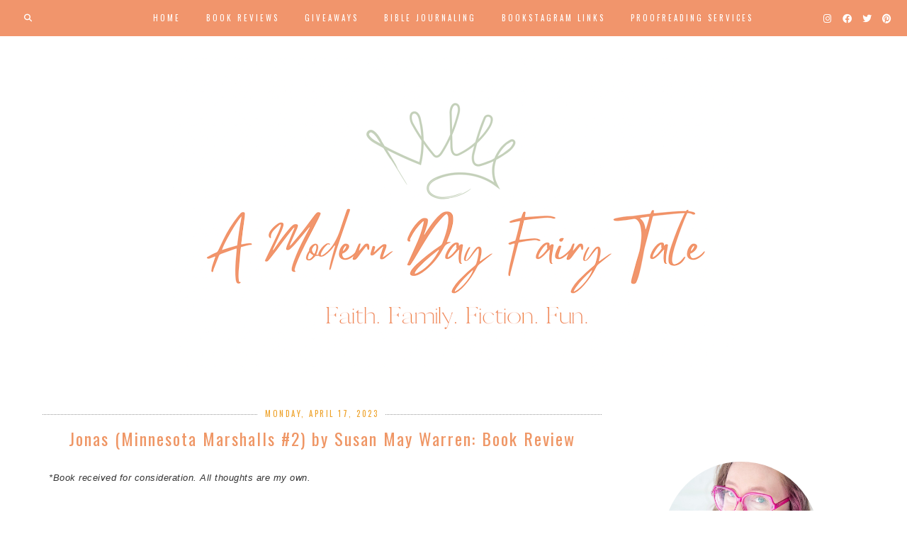

--- FILE ---
content_type: text/html; charset=UTF-8
request_url: https://www.amoderndayfairytale.net/2023/04/jonas-minnesota-marshalls-2-by-susan.html
body_size: 59095
content:
<!DOCTYPE html>
<html class='v2' dir='ltr' xmlns='http://www.w3.org/1999/xhtml' xmlns:b='http://www.google.com/2005/gml/b' xmlns:data='http://www.google.com/2005/gml/data' xmlns:expr='http://www.google.com/2005/gml/expr'>
<head>
<link href='https://www.blogger.com/static/v1/widgets/335934321-css_bundle_v2.css' rel='stylesheet' type='text/css'/>
<meta CONTENT='IE=edge' HTTP-EQUIV='X-UA-Compatible'/>
<meta content='width=device-width,initial-scale=1.0,minimum-scale=1.0,maximum-scale=1.0' name='viewport'/>
<link HREF='//maxcdn.bootstrapcdn.com/font-awesome/4.1.0/css/font-awesome.min.css' REL='stylesheet'/>
<link crossorigin='anonymous' href='https://use.fontawesome.com/releases/v6.2.0/css/all.css' rel='stylesheet'/>
<!--[if lt IE 7 ]><html class="ie ie6" lang="en"> <![endif]-->
<!--[if IE 7 ]><html class="ie ie7" lang="en"> <![endif]-->
<!--[if IE 8 ]><html class="ie ie8" lang="en"> <![endif]-->
<!--[if (gte IE 9)|!(IE)]><!-->
<!--<![endif]-->
<!--[if lt IE 9]> <script src="http://html5shim.googlecode.com/svn/trunk/html5.js"></script> <![endif]-->
<script src="//ajax.googleapis.com/ajax/libs/jquery/1.7.1/jquery.min.js" type="text/javascript"></script>
<script type='text/javascript'>
/*<![CDATA[*/
//Profile photo resize script
$(document).ready(function(){$("#Profile1 a img",$(this)).each(function(){var src=$(this).attr("src").replace(/\/s[0-9]+/g,'/s220-c');$(this).attr("src",src)})});
/*]]>*/
</script>
<script type='text/javascript'>
/*<![CDATA[*/
//Profile photo resize script
$(document).ready(function(){$("#Image81  img",$(this)).each(function(){var src=$(this).attr("src").replace(/\/s[0-9]+/g,'/s220-c');$(this).attr("src",src)})});
/*]]>*/
</script>
<link href="//fonts.googleapis.com/css?family=Herr+Von+Muellerhoff" rel="stylesheet" type="text/css">
<meta content='text/html; charset=UTF-8' http-equiv='Content-Type'/>
<!-- Chrome, Firefox OS and Opera -->
<meta content='' name='theme-color'/>
<!-- Windows Phone -->
<meta content='' name='msapplication-navbutton-color'/>
<meta content='blogger' name='generator'/>
<link href='https://www.amoderndayfairytale.net/favicon.ico' rel='icon' type='image/x-icon'/>
<link href='https://www.amoderndayfairytale.net/2023/04/jonas-minnesota-marshalls-2-by-susan.html' rel='canonical'/>
<link rel="alternate" type="application/atom+xml" title="A Modern Day Fairy Tale - Atom" href="https://www.amoderndayfairytale.net/feeds/posts/default" />
<link rel="alternate" type="application/rss+xml" title="A Modern Day Fairy Tale - RSS" href="https://www.amoderndayfairytale.net/feeds/posts/default?alt=rss" />
<link rel="service.post" type="application/atom+xml" title="A Modern Day Fairy Tale - Atom" href="https://www.blogger.com/feeds/4417510527126205348/posts/default" />

<link rel="alternate" type="application/atom+xml" title="A Modern Day Fairy Tale - Atom" href="https://www.amoderndayfairytale.net/feeds/900024571466477439/comments/default" />
<!--Can't find substitution for tag [blog.ieCssRetrofitLinks]-->
<link href='https://m.media-amazon.com/images/I/61TG86XIaBL.jpg' rel='image_src'/>
<meta content='https://www.amoderndayfairytale.net/2023/04/jonas-minnesota-marshalls-2-by-susan.html' property='og:url'/>
<meta content='Jonas (Minnesota Marshalls #2) by Susan May Warren: Book Review' property='og:title'/>
<meta content='Articles on parenting, home, beauty, fashion &amp; more, as well as Christian fiction &amp; closed door romance book reviews and news' property='og:description'/>
<meta content='https://lh3.googleusercontent.com/blogger_img_proxy/AEn0k_v2_YtDRIooWG616t2QqCvOwERydD4cOQvJZLfZ2P6cnadTbN_HHvX9sKs2M5DBldP2FebqBSsgiuUVa4Tb_K1ysEbpOKh1Mfq6Aorm9MgwWsKOrExmSA=w1200-h630-p-k-no-nu' property='og:image'/>
<title>
Jonas (Minnesota Marshalls #2) by Susan May Warren: Book Review - A Modern Day Fairy Tale
</title>
<meta content='https://www.amoderndayfairytale.net/2023/04/jonas-minnesota-marshalls-2-by-susan.html' property='og:url'/>
<meta content='A Modern Day Fairy Tale' property='og:site_name'/>
<meta content='article' property='og:type'/>
<meta content='A Modern Day Fairy Tale: Jonas (Minnesota Marshalls #2) by Susan May Warren: Book Review' property='og:title'/>
<meta content='https://m.media-amazon.com/images/I/61TG86XIaBL.jpg' property='og:image'/>
<style type='text/css'>@font-face{font-family:'Lato';font-style:normal;font-weight:400;font-display:swap;src:url(//fonts.gstatic.com/s/lato/v25/S6uyw4BMUTPHjxAwXiWtFCfQ7A.woff2)format('woff2');unicode-range:U+0100-02BA,U+02BD-02C5,U+02C7-02CC,U+02CE-02D7,U+02DD-02FF,U+0304,U+0308,U+0329,U+1D00-1DBF,U+1E00-1E9F,U+1EF2-1EFF,U+2020,U+20A0-20AB,U+20AD-20C0,U+2113,U+2C60-2C7F,U+A720-A7FF;}@font-face{font-family:'Lato';font-style:normal;font-weight:400;font-display:swap;src:url(//fonts.gstatic.com/s/lato/v25/S6uyw4BMUTPHjx4wXiWtFCc.woff2)format('woff2');unicode-range:U+0000-00FF,U+0131,U+0152-0153,U+02BB-02BC,U+02C6,U+02DA,U+02DC,U+0304,U+0308,U+0329,U+2000-206F,U+20AC,U+2122,U+2191,U+2193,U+2212,U+2215,U+FEFF,U+FFFD;}@font-face{font-family:'Montserrat';font-style:normal;font-weight:200;font-display:swap;src:url(//fonts.gstatic.com/s/montserrat/v31/JTUHjIg1_i6t8kCHKm4532VJOt5-QNFgpCvr6Hw0aXp-p7K4KLjztg.woff2)format('woff2');unicode-range:U+0460-052F,U+1C80-1C8A,U+20B4,U+2DE0-2DFF,U+A640-A69F,U+FE2E-FE2F;}@font-face{font-family:'Montserrat';font-style:normal;font-weight:200;font-display:swap;src:url(//fonts.gstatic.com/s/montserrat/v31/JTUHjIg1_i6t8kCHKm4532VJOt5-QNFgpCvr6Hw9aXp-p7K4KLjztg.woff2)format('woff2');unicode-range:U+0301,U+0400-045F,U+0490-0491,U+04B0-04B1,U+2116;}@font-face{font-family:'Montserrat';font-style:normal;font-weight:200;font-display:swap;src:url(//fonts.gstatic.com/s/montserrat/v31/JTUHjIg1_i6t8kCHKm4532VJOt5-QNFgpCvr6Hw2aXp-p7K4KLjztg.woff2)format('woff2');unicode-range:U+0102-0103,U+0110-0111,U+0128-0129,U+0168-0169,U+01A0-01A1,U+01AF-01B0,U+0300-0301,U+0303-0304,U+0308-0309,U+0323,U+0329,U+1EA0-1EF9,U+20AB;}@font-face{font-family:'Montserrat';font-style:normal;font-weight:200;font-display:swap;src:url(//fonts.gstatic.com/s/montserrat/v31/JTUHjIg1_i6t8kCHKm4532VJOt5-QNFgpCvr6Hw3aXp-p7K4KLjztg.woff2)format('woff2');unicode-range:U+0100-02BA,U+02BD-02C5,U+02C7-02CC,U+02CE-02D7,U+02DD-02FF,U+0304,U+0308,U+0329,U+1D00-1DBF,U+1E00-1E9F,U+1EF2-1EFF,U+2020,U+20A0-20AB,U+20AD-20C0,U+2113,U+2C60-2C7F,U+A720-A7FF;}@font-face{font-family:'Montserrat';font-style:normal;font-weight:200;font-display:swap;src:url(//fonts.gstatic.com/s/montserrat/v31/JTUHjIg1_i6t8kCHKm4532VJOt5-QNFgpCvr6Hw5aXp-p7K4KLg.woff2)format('woff2');unicode-range:U+0000-00FF,U+0131,U+0152-0153,U+02BB-02BC,U+02C6,U+02DA,U+02DC,U+0304,U+0308,U+0329,U+2000-206F,U+20AC,U+2122,U+2191,U+2193,U+2212,U+2215,U+FEFF,U+FFFD;}@font-face{font-family:'Oswald';font-style:normal;font-weight:400;font-display:swap;src:url(//fonts.gstatic.com/s/oswald/v57/TK3_WkUHHAIjg75cFRf3bXL8LICs1_FvsUtiZSSUhiCXABTV.woff2)format('woff2');unicode-range:U+0460-052F,U+1C80-1C8A,U+20B4,U+2DE0-2DFF,U+A640-A69F,U+FE2E-FE2F;}@font-face{font-family:'Oswald';font-style:normal;font-weight:400;font-display:swap;src:url(//fonts.gstatic.com/s/oswald/v57/TK3_WkUHHAIjg75cFRf3bXL8LICs1_FvsUJiZSSUhiCXABTV.woff2)format('woff2');unicode-range:U+0301,U+0400-045F,U+0490-0491,U+04B0-04B1,U+2116;}@font-face{font-family:'Oswald';font-style:normal;font-weight:400;font-display:swap;src:url(//fonts.gstatic.com/s/oswald/v57/TK3_WkUHHAIjg75cFRf3bXL8LICs1_FvsUliZSSUhiCXABTV.woff2)format('woff2');unicode-range:U+0102-0103,U+0110-0111,U+0128-0129,U+0168-0169,U+01A0-01A1,U+01AF-01B0,U+0300-0301,U+0303-0304,U+0308-0309,U+0323,U+0329,U+1EA0-1EF9,U+20AB;}@font-face{font-family:'Oswald';font-style:normal;font-weight:400;font-display:swap;src:url(//fonts.gstatic.com/s/oswald/v57/TK3_WkUHHAIjg75cFRf3bXL8LICs1_FvsUhiZSSUhiCXABTV.woff2)format('woff2');unicode-range:U+0100-02BA,U+02BD-02C5,U+02C7-02CC,U+02CE-02D7,U+02DD-02FF,U+0304,U+0308,U+0329,U+1D00-1DBF,U+1E00-1E9F,U+1EF2-1EFF,U+2020,U+20A0-20AB,U+20AD-20C0,U+2113,U+2C60-2C7F,U+A720-A7FF;}@font-face{font-family:'Oswald';font-style:normal;font-weight:400;font-display:swap;src:url(//fonts.gstatic.com/s/oswald/v57/TK3_WkUHHAIjg75cFRf3bXL8LICs1_FvsUZiZSSUhiCXAA.woff2)format('woff2');unicode-range:U+0000-00FF,U+0131,U+0152-0153,U+02BB-02BC,U+02C6,U+02DA,U+02DC,U+0304,U+0308,U+0329,U+2000-206F,U+20AC,U+2122,U+2191,U+2193,U+2212,U+2215,U+FEFF,U+FFFD;}</style>
<style id='page-skin-1' type='text/css'><!--
-----------------------------------------------
Blogger Template Style
Name:     LADYLIKE Responsive Blogger Template
Created by: creativeworkerbee
URL :
----------------------------------------------- */
#navbar-iframe,  .quickedit{
display: none;
}
#b-navbar {height:0px;visibility:hidden;display:none;}
body {
margin:0;padding:0;
color:#666666;
font:normal normal 13px Mulish, sans-serif;
font-size/* */:/**/small;
font-size: /**/small;
text-align: center;
}
body {
background: $(body.background.color);
}
a {
}
a:link {
color:#fbb8a8;
text-decoration:none;
}
a:visited {
color:#eda226;
text-decoration:none;
}
img {
max-width:100%;
height:auto;
width:auto\9; /* IE8 */
}
embed,object {
width:100%;
height:auto;
min-height:auto;
}
object,embed,iframe{
max-width:100%
}
ul, ol {
line-height: 1.5em;
margin: 0 0 1.5em 0;
}
#header-wrapper {
max-width: 100%;
margin:50px auto 0 auto;
padding-bottom:0px;
text-align: center;
background:#fff;
width:100%;
}
#header {
text-align: center;
color:#e1a036;
padding:0 0 0;
vertical-align:center;
}
#header{float:none;  margin:0 auto 0 auto;}
#header h1 {
font: normal 200 55px 'Montserrat', sans-serif;
*line-height:1.5;
margin-bottom: 0.05em;
*text-transform:uppercase;
letter-spacing:2px;
}
.titlewrapper{padding-top:0px;}
#header a {
color:#e1a036;
text-decoration:none;
background:transparent;
}
#header a:hover {
color:#eee;
}
#header .description {
*margin:-10px 0 5px 10px;
padding:0;
letter-spacing:.2em;
line-height: 1.4em;
font: normal normal 12px Oswald;
color: #fab9a7;
}
#header img {
margin-left: auto;
margin-right: auto;
margin-top:0;
}
#header-inner {text-align: center ;}
#header-inner {background-position: 50% top !important; width: 100% !important;padding-top:30px; margin-top:50px;background-color:transparent;}
}
/* Outer-Wrapper */
#outer-wrapper {
padding: 0;
margin:0 auto;
max-width: 1160px;
text-align:left;
font: normal normal 13px Mulish, sans-serif;
}
#content-wrapper {
padding: 0 1% 0 1%;
max-width: 1160px;
margin:0 auto 0;
text-align:left;
font: normal normal 13px Mulish, sans-serif;
background:#fff;
}
#content {
margin-top:0px;
margin-bottom:165px;
clear:both;
display:block;
}
#main-wrapper {
width:68%;
padding: 0 0 0;
display:inline;
float: left;
word-wrap: break-word;
overflow: hidden;  margin-top:0px;
}
#sidebar{padding:0;margin: 25px auto;}
#sidebar-wrapper {
width:30%;
padding: 0;
margin:35px 0 0 0;
float:right;
display: block;
text-align:left;
word-wrap: break-word;
overflow: hidden;
}
.clear {
clear:both;
}
/*------------------------------------------------------
Footer Credit
------------------------------------------------------*/
#footer {
font: normal normal 10px Lato;
color: #f1956c;
background: #ffffff;
border-top: 1px dotted #333333;
text-transform: uppercase;
letter-spacing: 2px;
padding:0 15px 0 15px;
display:block;
clear:both;
*overflow:hidden;
text-align:center;
*height:70px;
}
#footer p {
display: inline;text-align:center;
}
#footer h1, h2, h3, h4, h5 {
font: normal normal 10px Lato;
color: #f1956c;
}
#footer a{
color:#f1956c;
}
#footer span {
font: normal normal 10px Lato;
color:(body.footer.font.color);
}
.credit .left {
float: left;
margin-top: -25px;
padding-top:0;
}
.credit .right {
float: right;
margin-top: -25px;
padding-top:0;
}
@media (max-width:960px){
.credit .left, .credit .right {
text-align: center;
margin:10px auto 10px auto;
width:100%;height:auto;
}
#footer {
height:120px;
}
}
.credit {
font: normal normal 10px Lato;
color: #f1956c;
background: #ffffff;
border-top: 1px dotted #333333;
padding:5px;
border-top:1px solid #fff;
border-radius:0px;
text-align:center;
margin:0;
*height:50px;
}
.footer a{
color:$(body.credit.font.color);
font: $(body.credit.font);}
.footer span {
font: $(body.credit.font);
color:(body.credit.font.color);
}
/* -- Credit -- */
.social-networks {
text-align: center;
float: none;
margin: 5px auto 5px auto;}
.social-networks li {
float: none;
margin: 0 10px;
display: inline-block;color:$(footer.social.color);
}
.social-networks li a {
display: inline-block;
color:$(footer.social.color);
}
/* -- Credit -- */
.mini-nav {
margin-bottom:0px;
text-align:center !important;margin:0 auto;
}
.mini-nav li {
display:inline-block !important; float:none !important;
margin: 0 15px 0 16px;
}
.mini-nav li a {
letter-spacing: 3px;
font-size: 9px;
text-transform: uppercase;
text-decoration: none;
font: normal normal 12px Oswald;
color:$(footer.menu.color);
}
@media (max-width:960px){
.mini-nav {
text-align: center;
margin:0 auto;
width:100%;height:auto;
}
}
q:before, q:after { content:' '}
/* Headings */
h1,h2,h3,h4,h5,h6{
margin:0 0 0 0;
padding:0 0 0 0;
border:none;
color:#e1a036;
}
h2 {
margin:0.5em 0 0.75em;
font:$headerfont;
font-size:160%;
line-height: 1.4em;
letter-spacing:0;
color:#e1a036;
}
h3 {
margin:0 0 .75em;
font:$headerfont;
font-size:160%;
line-height: 1.4em;
letter-spacing:0;
color:#e1a036;
}
h3 a:hover{color:#ffffff;background:#000000}
/* Posts */
.post {
background:#fff;
margin:0 0 1.5em;
border-top: 1px dotted #999;
}
.post h1, .post h2, .post h3, .post h4, .post h5 {
border-bottom: medium none !important;
font-family: Oswald, sans-serif;Georgia,"Times New Roman",Times,serif;
font:normal normal 24px Oswald;
margin: 0 !important;
padding:0px;
color:#ef9665;
}
.post-body {
text-align:justify;
margin:.05em 0 .05em;
line-height:1.6em;
letter-spacing:0.5px;
}
.post-body blockquote {
font-family: Georgia,"Times New Roman",Times,serif;
font-size:135%;
font-weight:normal;
line-height:1.2em;
margin-top: 10px;
margin-bottom: 10px;
margin-left: 50px;
padding-left: 15px;
border-left: 3px solid #000000;
color:#e1a036;
}
.post-body pre {
overflow:auto;
}
.post-body h1,
.post-body h2,
.post-body h3,
.post-body h4,
.post-body h5,
.post-body h6 {
margin-bottom: 0px;
font-size: 28px;
line-height: 1.2em;
}
.post-body h2 {
font-size: 26px;
}
.post-body h3 {
font-size: 24px;
line-height: 1.4em;
}
.post-body h4 {
font-size: 18px;
line-height: 1.6em;
}
.post-body h5 {
font-size: 12px;
line-height: 1.8em;
}
.post-body h6 {
font-size: 10px;
line-height: 1.8em;
}
h3.post-title {
padding:15px 0 15px 0;margin:0 0 0 0;text-align:center;color:#ef9665;letter-spacing:2px;
}
h3.post-title a{
padding:0 0 0 0;margin:0 0 0 0;text-align:center;color:#ef9665;letter-spacing:2px;text-transform: uppercase;
}
h3.post-title a:hover{color:#ffffff;background:#333333;
}
.post-body ul,
.post-body ol {
list-style-type: square;
margin: 10px 20px 20px 20px;
}
.post-body ol {
list-style-type: decimal;
}
.post-footer {
margin:10px;
color:#fbb8a8;
letter-spacing:0;
font: $postfooterfont;
line-height: 1.4em;
}
.post-labels {
display:inline;
background:no-repeat scroll left center transparent;
padding-left: 16px;display:inline;
}
.post-footer {
margin: 20px -2px 0;
padding: 5px 10px;
color: #666666;
background-color: #eeeeee;
border-bottom: 1px solid #eeeeee;
line-height: 1.6;
font-size: 90%;
}
.post-comment-link {
padding-left: 16px;display:inline;
}
.post-timestamp {
padding-left: 16px;display:inline;color:#fbb8a8;
}
.post-author {
padding-left: 22px;
}
.comment-link {
margin-left:.6em;
}
.post-footer a:hover {
}
.post-timestamp .fa-calendar,
.post-comment-link .fa-comment,
.post-label .fa-tag {margin-right:4px;}
.post-timestamp {padding: 0 15px 0 0;display:inline-block;margin:0 auto;}
.post-comment-link {padding: 0 15px 0 0;display:inline-block;margin:0 auto;color:#fbb8a8;}
.post-label {padding: 0 15px 0 0;display:inline-block;margin:0 auto;color:#fbb8a8;}
.post-body img, table.tr-caption-container {
padding:0 0 5px 0;
margin-left:auto;margin-right:auto;
max-width:100% !important;height:auto !important;
}
.tr-caption-container img {
border: none;
padding:0;
max-width:100% !important;height:auto !important;
}
.post blockquote {
margin:1em 20px;
font-style:italic;
color:#666666;
}
.post blockquote p {
margin:.75em 0;
}
/* Comments */
.comment-header{
-moz-background-inline-policy:continuous;
border:1px solid $bordercolor;
font-weight:bold;
margin-right:20px;
padding:0 5px 5px 10px;
}
.avatar-image-container{
height:45px;
left:0;
width:45px;
}
.comment-content{
margin-bottom:20px;
margin-left:0;
margin-right:20px;
padding:0 5px 5px 10px;
}
.comments .comment-block {
margin-left:36px;
background:#fff;
padding-bottom:30px;
margin-top: -10px;
}
.comments .comments-content .datetime {
float: right;
font-size: 11px;
}
#comments h4 {
margin:1em 0;
font-weight: bold;
line-height: 1.4em;
text-transform:uppercase;
letter-spacing:.2em;
color: #fbb8a8;
}
#comments-block {
margin:1em 0 1.5em;
line-height:1.6em;
}
#comments-block .comment-author {
margin:.5em 0;
}
#comments-block .comment-body {
margin:.25em 0 0;
}
#comments-block .comment-footer {
margin:-.25em 0 2em;
line-height: 1.4em;
text-transform:uppercase;
letter-spacing:.1em;
background:#fff;
}
#comments-block .comment-body p {
margin:0 0 .75em;
}
.deleted-comment {
font-style:italic;
color:gray;
}
.comment-block {
background:#FFFFFF; /* Background Color */
border: 1px solid #f1f1f1; /* Border style */
margin-bottom:20px;
-webkit-box-shadow: 0 1px 2px rgba(0, 0, 0, .4);
-moz-box-shadow: 0 1px 2px rgba(0, 0, 0, .4);
box-shadow: 0 1px 2px rgba(0, 0, 0, .4);
-moz-border-radius: 10px;
-webkit-border-radius: 10px;
border-radius: 10px;
}
.comments .comment-thread.inline-thread {
background-color: #FAFAFA; /* Background color behind the replies */
border-left: 4px dotted #E6E6E6; /* Border on the left side of replies */
}
.comment-content {
padding:2px 10px 10px 10px;
color:#444444; /* Font Color in Comments */
}
.datetime a {
font-style:italic;
font-size:9px;
margin-left: 2px;
}
.comments .comments-content .user a{
color:#000000; /* Author's name color */
font-size: 12px; /* Author's name size */
padding-left: 10px;
font-weight:bold;
text-decoration:none;
}
.comments .comment .comment-actions a,.comments .comment .continue a{
display:inline-block;
margin:0 0 10px 10px;
padding:0 15px;
color:#B4B4B7;
text-align:center;
text-decoration:none;
background:#f8f8f8;
border:1px solid #C2C2C5;
border-radius:4px;
height:20px;
line-height:20px;
font-weight:normal;
cursor:pointer;
}.blogger-iframe-colorize {
display: block !important;
}
.comments .continue {
border-top: 0px solid #000;
}
.comments .comments-content .icon.blog-author {
background-image: none;
margin-left: -10px;
}
.comments .avatar-image-container{
margin: 0px 0px 0px 0px;
padding: 0px 0px 0px 0px;
width: 40px;
max-height: 40px;
border: 1px solid #F2F2F2;
padding: 1px;
}
.comments .avatar-image-container img{
margin: 0px 0px 0px 0px;
padding: 0px 0px 0px 0px;
max-width: 40px;
height: 40px;
}
#blog-pager-newer-link {
float: left;
background:#fff;
color:#000;
}
#blog-pager-older-link {
float: right;
background:#fff;
color:#000;
}
#blog-pager {
text-align: center;
margin-top:70px;
margin-bottom:50px;
}
.feed-links {
clear: both;
line-height: 2.5em;
}
/* Sidebar Content */
.sidebar {
color: #999999;
line-height: 1.5em;
text-align:justify;
}
.sidebar .widget-content{
color: #999999;
text-align:justify;
font:normal normal 12px Mulish, sans-serif;
line-height: 1.6em;
letter-spacing:0.5px;
width:90%;
margin:0 auto;
}
.sidebar ul {
font-size: 12px;
list-style:none;
margin:0 0 0 0;
padding:0 0 0 0;
}
.sidebar li {
margin:0;
line-height:1.5em;
float: left;
padding-bottom: 10px;
padding-top:0;
width: 100%;
}
.sidebar ul li {
display: inline-block;
padding-left: 20px;
}
.sidebar ul li a:hover {
color: #fffff;
}
.main .widget {
margin:0 0 1.5em;
padding:0 0 1.5em;
}
.sidebar .widget {
margin:2em 0 2em 0;
padding:0 0 0.5em 0;
}
.Image img{
display: block;
margin-left: auto;
margin-right: auto;
}
.BlogArchive #ArchiveList ul.posts li {
padding-left:0;text-align:center;
}
.BlogArchive #ArchiveList ul li {
text-indent: 0px;text-align:center;
padding:0;
}
.sidebar .widget h2 {
display: table;
white-space: nowrap;
font:normal normal 14px Oswald;
line-height: normal;
text-transform: uppercase;
letter-spacing: 3px;
color:#fbb8a8;
line-height: 3px;
margin: 0 auto 20px;
}
.sidebar .widget h2::before { right: 1.5%;border-top: 1px dotted #999;
content: '';
display: table-cell;
position: relative;
*top: 1.1em;
width: 45%;
}
.sidebar .widget h2::after { left: 1.5%;border-top: 1px dotted #999;
content: '';
display: table-cell;
position: relative;
-top: 1.1em;
width: 45%;
}
.sidebar .widget h3{
text-align: center;
}
.main .Blog {
border-bottom-width: 0;
}
/* Profile  */
.Profile img {padding:0 !important; border-radius: 50%; margin-left: auto;
margin-right: auto; margin-bottom:20px; display: block;}
img.profile-img {width:100%; max-width: 220px; height:100%; max-height: 220px; padding:0 !important;}
.profile-img {float:none;}
.profile-data,
.feed-links,
.profile-link {display: none !important;}
.profile-textblock {margin:0 !important; text-align:center;}
#Image81 img {
padding:0 !important; border-radius: 50%; margin-left: auto;
margin-right: auto; margin-bottom:15px; display: block;width:100%; max-width: 220px; height:100%; max-height: 220px;
}
#Image81 .caption {
display: block;
text-align: center;
margin-top:0;
margin-bottom:10px;
color:#666666;
font:normal 15px Mulish, sans-serif;
line-height:1.6em;
letter-spacing:0.5px;
}
.private-image {position:relative; top: 0;text-align:center;margin:30px auto 0 auto;width:%95;}
.private-image img{display:block; margin:0px auto 0px auto;min-width:200px !important;min-height: auto !important;
max-width:220px;width:220px;height:auto;}
.private-image h3 {font-size: 18px; line-height: 22px;margin:0 0 0 0;display:inline;}
@media handheld and (max-width: 1200px), screen and (max-device-width: 1200px), screen and (max-width: 1200px)  {
.private-image h3 {font-size: 18px; line-height: 22px;margin:3px 0 0 -25px;}
}
@media handheld and (max-width:1199px), screen and (max-device-width: 1199px), screen and (max-width:1199px)  {
.private-image h3 {font-size: 18px; line-height: 22px;margin:3px 0 0 -25px;}
.private-image img {display:block; margin:0px auto 0px auto;}
}
.private-image h3{font-size: 18px; line-height: 22px;margin:3px 0 0 -25px;}
@media handheld and (max-width: 767px), screen and (max-device-width: 767px), screen and (max-width: 767px)  {
.private-image h3 {font-size: 18px; line-height: 34px;}
.private-image {text-align: center;}
.private-image img{margin:0px auto 0px auto;}
}
.img-circle {
border-radius:50% 50% 50% 50%;}
img {
max-width: 100%;
height: auto;
vertical-align: baseline;
border: 0px none;
}
/* Search  */
#search-box {
position: relative;
width: 100%;
margin: 0;
}
#search-form
{
height: 30px;
border: 1px solid #999;
-webkit-border-radius: 5px;
-moz-border-radius: 5px;
border-radius: 5px;
background-color: #fff;
overflow: hidden;
}
#search-text
{
font-size: 14px;
color: #ddd;
border-width: 0;
background: transparent;
}
#search-box input[type="text"]
{
width: 90%;
padding: 11px 0 12px 1em;
color: #333;
outline: none;
}
#search-button {
position: absolute;
top: 0;
right: 0;
height: 30px;
width: 30px;
font-size: 14px;
color: #fff;
text-align: center;
line-height: 42px;
border-width: 0;
background: transparent url(https://blogger.googleusercontent.com/img/b/R29vZ2xl/AVvXsEjffAHNTxEeLomxT3BGyrdx2qLxTodYyZC5bDEuX2D6Dl7SAFCqq2x01SoOPEFHLeSMHa9tMU00F_vsOx19UAGn29plzQa2tCO0FTpfTxKamqJWjYZGsMjNZIbIWdJ3rIn7iihHFr08z9ro/h120/ico-search.png) no-repeat center center;
-webkit-border-radius: 0px 5px 5px 0px;
-moz-border-radius: 0px 5px 5px 0px;
border-radius: 0px 5px 5px 0px;
cursor: pointer;
}
/* Responsive CSS */
@media (max-width: 1024px) {
#header-wrapper  {
margin: 0 auto 0 auto;
}
.titlewrapper {
padding-top: 0;
}
}
@media (max-width: 1024px) {
#header-inner {
padding-top: 0;
margin-top: 0;
}
}
@media handheld and (max-width: 480px),  screen and (max-device-width: 480px),  screen and (max-width: 768px)   {
html {
overflow-y: scroll;
font-size: 100%;
font-family: Arial, Helvetica, sans-serif;
line-height: 1.5;
color: #929291;
}
body {
min-height: 100%;
background: #fff;
float: left;
width: 100%;
font-size: .8em;
}
#main-wrapper {
width: 92%;
padding: 6% 4% 0% 4%}
#sidebar-wrapper  {
clear: both;
width: 90%;
max-width: 400px;
padding:  0;
margin:  35px auto 35px auto;
margin:  35px auto;
float: none;
}
#footer-wrapper {
border: none;
clear: both;
width: 94%;
padding:  1%;
}
#footer-1,  #footer-2,  #footer-3 {
clear: both;
width: 100%;
}
.tr-caption-container img  {
display: block !important;
}
#header-wrapper  {
margin: 0 auto 0 auto;
}
.titlewrapper {
padding-top: 0;
}
#header {
float: none;
text-align:  center;
width: 100%;
margin: 0 auto 0 auto;
}
#header a {
display: block;
}
#header h1 {
font-size: 50px;
}
#header2, #nav {
clear: both;
width: 100%}
#header img {
margin-top: 0;
}
#header-inner {
padding-top: 20px;
margin-top: 0;
}
}
@media (max-width: 479px) {
html {
overflow-y: scroll;
font-size: 100%;
font-family: Arial, Helvetica, sans-serif;
line-height: 1.5;
background: #333333;
/*background: #f00;
*/color: #929291;
}
body {
min-height: 100%;
background: #fff;
float: left;
width: 100%;
font-size: .8em;
}
#header-wrapper  {
margin: 0 auto 0 auto;
}
.titlewrapper {
padding-top: 0;
}
#header {
float: none;
width: 100%;
margin: 0 auto 0 auto;
}
#header a {
display: block;
}
#header h1 {
font-size: 40px;
}
#header2,  #nav {
clear: both;
width: 100%;
}
#header img {
margin-top: 0;
}
#header-inner {
padding-top: 20px;
margin-top: 0;
}
#main-wrapper {
width: 92%;
padding: 8% 4% 0% 4%;
}
#sidebar-wrapper {
clear: both;
width: 98%;
padding:  0;
margin:  35px 2px 35px 0;
max-width: 300px;
margin: 35px auto;
display: block;
}
#footer-wrapper {
border: none;
clear: both;
width: 94%;
padding:  1%;
}
#footer-1,  #footer-2,  #footer-3 {
clear: both;
width: 100%;
}
.tr-caption-container img  {
display: block !important;
}
}
.comments .comment-block {
background: #ffffff;
color: #555;
box-shadow: 0 2px 2px #EEEEEE;
position: relative;
margin-top: 10px;
margin-left: 60px;
padding: 10px;
border: 1px solid #EEEEEE !important;
border-radius:10px;
font: 1.190em/1.2 Cambria,Georgia,sans-serif;
}
.comment-thread li .comment-block:before {
position: absolute;
display: block;
left: -26px;
color: #EEEEEE;
content: "\25C4";
font-size: 30px;
}
.comments .avatar-image-container {
width: 48px;
height: 3248px;
max-height: 48px;
margin:0px 0px 0 -2px;
padding: 0px;
border: 2px solid #EEEEEE;
border-radius:48px;
}
.comments .avatar-image-container img {
overflow:hidden;
width: 48px;
height: 48px;
max-width: 48px;
border:0 !important;
border-radius:48px;
}
.comments .comment-thread.inline-thread {
background: none;
}
.comments .continue {
border-top: 0px solid transparent;
}
.comments .comments-content .datetime {
float: right;
font-size: 11px;
}
.comments .comments-content .user a{
font-size: 15px;
color: #000000;
}
.comments .comments-content .datetime a:hover{
color: #777;
text-decoration: none;
}
.comments .comments-content .comment:first-child {
padding-top: 0px;
}
.comments .comments-content .comment {
margin-bottom: 0px;
padding-bottom: 0px;
}
.comments .continue a {
padding: 0px;
}
.comments .comments-content .icon.blog-author {
background-image: none;
}
/* EMAIL SUBSCRIPTION */
}.hl-email{
width:100%;
padding:10px 0 0 0px;
font-family: Georgia,"Times New Roman",Times,serif;
float:left;
font-size:1.4em;
font-weight:400;
margin:0 0 10px ;
color:#000;
}
.hl-emailsubmit{
background:#393939;
cursor:pointer;
color:#fff;
border:none;
padding:3px;
margin-left:2px;
text-shadow:0 -1px 1px rgba(0,0,0,0.25);
-moz-border-radius:6px;
-webkit-border-radius:6px;
border-radius:6px;
font:12px sans-serif;
}
.hl-emailsubmit:hover{
background:#f9f9f9;
color:#888888;
}
.textarea{
padding:2px;
margin:6px 2px 6px 2px;
background:#f9f9f9;
border:1px solid #ccc;
resize:none;
box-shadow:inset 1px 1px 1px rgba(0,0,0,0.1);
-moz-box-shadow:inset 1px 1px 1px rgba(0,0,0,0.1);
-webkit-box-shadow:inset 1px 1px 1px rgba(0,0,0,0.1); font-size:13px;
width:75%;
color:#333333;}
h2.date-header {
margin:.5em 0 .5em;
z-index:1;
}
h2.date-header {
text-align:center;
padding-left:15px;
padding-right:10px;
padding-top:4px;
padding-bottom:8px;
top:21px;
left:50%;
margin-left:-140px;
position:relative;
transform: rotate(0deg);
background-color:transparent;
background-repeat:no-repeat;
width:250px;
height:25px;border-radius:50%;
}
.date-header span {
color:#eea127;
font: normal normal 11px Oswald;
background: #ffffff;
padding: 0 10px;
position: relative;
top: 4px;
letter-spacing: 2.5px;
text-transform: uppercase;
}
.post-footer {
text-align:left;
border-top-style:none;
border-bottom:0px solid #ccc;
border-top:1px solid #c0c0c0;
background-repeat:no-repeat;
background-position:bottom center;
font-family: 'Pathway Gothic One', sans-serif;
background-color:transparent;
}
.post-footer {
text-align:left;
border-top-style:none;
border-bottom:0px solid #ccc;
border-top:0px solid #c0c0c0;
background-repeat:no-repeat;
background-position:bottom center;
font-family: 'Pathway Gothic One', sans-serif;
background-color:transparent;
}
.status-msg-border{border:none !important;}
.status-msg-bg{background-color:#dedede !important;}
.status-msg-wrap{padding-top:20px !important;}
.status-msg-body{font-size:16px}
.separator a {margin: 0 !important;}
.pinit-wrapper img{width:46px;height:46px;float:left;}
/*****************************************
Social Links
******************************************/
.social-widget   {
overflow:  hidden;
margin-top: 5px;
text-align:  center;
line-height:  35px;
}
.social-widget ul  {
overflow:  hidden;
line-height:  35px;
text-align: center;
}
.social-widget ul li  {
display:  inline  !important;
float: none  !important;
padding-left: 3px !important;
}
.social-widget ul li a  {
background: transparent;
margin:  1px;
display: inline-block;
font-size:  14px;
cursor:  pointer;
width:  20px;
height:  20px;
line-height: 35px;
border-radius:  50%;
text-align:  center;
position:  relative;
z-index:  1;
color: #eda226;
}
.social-widget a span.social-widget-label  {
display: none;
}
.social-networks a span.social-widget-label  {
display: none;
}
/*****************************************
Post Share Buttons
******************************************/
.post-share {
overflow:  hidden;
margin-top:  15px;
margin-bottom:  0;
text-align:  center;
line-height:  35px;
}
.post-share span  {
display:  block;
float:  left;
}
.post-share-icon   {
background: #fff;
display:  inline-block;
font-size:  24px;
cursor:  pointer;
margin:  1px;
width:  45px;
height:  45px;
line-height: 45px;
border-radius:  50%;
text-align:  center;
position:  relative;
z-index:  1;
color: #ccc;
}
a.post-share-icon {
color: #ef9665;
}
.post-share-icon:after  {
pointer-events:  none;
position:  absolute;
width:  100%;
height:  100%;
border-radius: 0%;
content:  '';
-webkit-box-sizing:  content-box;
-moz-box-sizing:  content-box;
box-sizing:  content-box;
top:  0;
left:  0;
padding:  0;
box-shadow:  0 0 0 1px #ccc;
-webkit-transition:  -webkit-transform 0.2s,  opacity 0.2s;
-webkit-transform:  scale(.9);
-moz-transition:  -moz-transform 0.2s,  opacity 0.2s;
-moz-transform:  scale(.7);
-ms-transform:  scale(.7);
transition:  transform 0.2s,  opacity 0.2s;
transform:  scale(.7);
opacity:  75;
}
.post-share-icon:hover:after  {
-webkit-transform:  scale(1);
-moz-transform:  scale(1);
-ms-transform:  scale(1);
transform:  scale(1);
opacity:  1;
}
.quickedit {
display: none;
}
.jump-link {
text-align:center;margin-top:30px;}
.jump-link a {
padding: 10px 10px 10px 10px;
color: #111;
font:$(menu.font);
font-size: 14px;
border: 1px solid #ccc;
letter-spacing:3px;
background:#fff;}
.pinit-wrapper {display: none !important;
}
/* Blogger CSS for 404 Page
----------------------------------------------- */
.status-msg-wrap {
font-size: 110%;
width: 90%;
margin: 10px auto;
position: relative
}
.status-msg-border {
border: 1px solid #000;
filter: alpha(opacity=40);
-moz-opacity: .4;
opacity: .4;
width: 100%;
position: relative
}
.status-msg-bg {
background-color: #ccc;
opacity: .8;
filter: alpha(opacity=30);
-moz-opacity: .8;
width: 100%;
position: relative;
z-index: 1
}
.status-msg-body {
text-align: center;
padding: .3em 0;
width: 100%;
position: absolute;
z-index: 4
}
.status-msg-hidden {
visibility: hidden;
padding: .3em 0
}
.status-msg-wrap a {
padding-left: .4em;
text-decoration: underline
}
#footer1 {
background: #ffffff;
font-size: 0.9em;
padding:0;
color: #111;
text-align: center;
width:100%;margin:0 0 20px 0;
}
#footer1 a {
font-weight: bold;
}
}
#ArchiveList{
text-align:center;
font-family:inherit;
font-size:12px;
font-weight:400;
text-transform:uppercase;
letter-spacing:1px;
}
div#author-social a {
margin-right: 5px;
color: #777;
}
.contact-form-button-submit  {  background-color: #fcf7f3;
background-image: -webkit-gradient(linear,left top,left bottom,from(#000),to(#000));
background-image: -webkit-linear-gradient(top,#000,#000);
background-image: -moz-linear-gradient(top,#000,#000);
background-image: -ms-linear-gradient(top,#4000,#000);
background-image: -o-linear-gradient(top,#000,#000);
background-image: linear-gradient(top,#000,#000);
border-color: #ffffff;
filter: progid:DXImageTransform.Microsoft.gradient(startColorStr='#4d90fe',EndColorStr='#000');
}
.LinkList li{list-style: none;display: inline-block;padding: 10px;}
.LinkList select {display: none;}
@media (max-width: 1023px) {
.LinkList select { display: inline-block; }
#top-search a {
margin-top:0
height: 38px;
font-size: 14px;
line-height: 38px;
color: #111111;
display: block;}
select { margin: 48px 0 1em;}
}
.ContactForm .form-label {
display: none;}
.contact-form-widget,
.ContactForm input,
.ContactForm textarea {
max-width: 600px;
width: 100%;
margin: 0 auto;
border: 1px solid #eee;}
.contact-form-widget {
margin: 0 auto;
border: 0;}
.ContactForm input,
.ContactForm textarea {
margin-bottom: 5px;
padding: 15px;background:#fcf7f3;}
.contact-form-button-submit,
#ContactForm1_contact-form .contact-form-button-submit,
#ContactForm1_contact-form-submit.contact-form-button.contact-form-buttom-submit {
width: 100% !important;
max-width: 120px !important;
height: auto !important;
margin: 10px auto 0 auto !important;
padding: 5px 7px !important;
display: block;
background: #fcf7f3;
border-radius: 0 !important;
border: 1px solid #ffffff;
color:#444444 !important;
text-align: center;}
.contact-form-button-submit:focus,
.contact-form-button-submit:hover,
#ContactForm1_contact-form .contact-form-button-submit:focus,
#ContactForm1_contact-form .contact-form-button-submit:hover {
background: #eee;
color: #000 !important;
cursor: pointer;}
.ContactForm input:focus,
.ContactForm input:hover,
.ContactForm textarea:focus,
.ContactForm textarea:hover,
#ContactForm1_contact-form .contact-form-button-submit:focus,
#ContactForm1_contact-form .contact-form-button-submit:hover {
background: #eee3 !important;
border: 1px solid #ddd;
border-radius: 0 !important;
outline: 0 !important;
box-shadow: none !important;}
.contact-form-success-message,
.contact-form-error-message {
position: static;
bottom: 0;
margin-left: 0;
background: #fcf7f3;
border: 0 solid #000000;
box-shadow: 0;
color: #000000;
font-size: 11px;
line-height: 19px;
text-align: center;
opacity: 1;}
.contact-form-error-message-with-border {
background: #fcf7f3;
border: 1px solid #f0c36d;
bottom: 0;
box-shadow: 0 2px 4px rgba(0,0,0,.2);
color: #000000;
font-size: 11px;
font-weight: bold;
line-height: 19px;
margin-left: 0;
opacity: 1;
position: static;
text-align: center;}
.contact-form-widget ::-webkit-input-placeholder {
color: #000000;}
.contact-form-widget ::-moz-placeholder {
color: #000000;}
.contact-form-widget :-ms-input-placeholder {
color: #000000;}
.contact-form-widget :-moz-placeholder {
color: #000000;}
.sidebar #ContactForm1 {
display: block;}
/** Search **/
#top-search {
position:absolute;
left:0;
top:0;
width:48px;
text-align:center;
margin-left:16px;
z-index:999999999;
}
#top-search a {
background-color:$(topmenubackgroundcolor);
height:48px;
font-size:11px;
line-height:48px;
color:$(menucolor);
display:block;
-webkit-transition: all 0.2s linear;
-moz-transition: all 0.2s linear;
-ms-transition: all 0.2s linear;
-o-transition: all 0.2s linear;
transition: all 0.2s linear;
}
#top-search a:hover {
color:#ccc;
background:#474747;
}
.show-search {
position:absolute;
top:48px;
left:-1px;
display:none;
z-index:10000;
}
.show-search #searchform input#s {
width:190px;
background:#FFF;border:0 none;
webkit-box-shadow: 0 8px 6px -6px rgba(206,206,206,.2);
-moz-box-shadow:  0 8px 6px -6px rgba(206,206,206,.2);
box-shadow:  0 8px 6px -6px rgba(206,206,206,.2);
height:30px;outline:none;
}
.show-search #searchform input#s:focus {
border: 0 none;
}
/* Search  */
#hbz-searchbox {
min-width: 220px;
margin: 10px auto;
border: 1px solid #eee;
overflow: hidden;
max-width: 300px;outline: none;
}
#hbz-input {
width: 69.2%;
padding: 10.5px 4%;
border: none;
background-color: #fff;
outline: none;
}
#hbz-input:focus {
outline: none;
background-color: #fff;
}
#hbz-submit {
overflow: visible;
position: relative;
float: right;
border:0;
padding: 0;
cursor: pointer;
height: 37.4px;
width: 22.8%;
color: #444;
background-color: #fff;
outline: none;
}
#hbz-submit::before {
font-family: 'FontAwesome';
content: '\f002';
position: absolute;
top: 10px;
right:10px;
}
#hbz-submit:focus,
#hbz-submit:active {
}
#hbz-submit:focus::before,
#hbz-submit:active::before {
outline: none;
}
#hbz-submit:hover {
}
#hbz-submit:hover::before {
}
/*** Top Social ***/
#top-social {
z-index:999999999;
}
#top-social a i {
font-size:12px;
margin-left:10px;
line-height:48px;
-webkit-transition: all 0.2s linear;
-moz-transition: all 0.2s linear;
-ms-transition: all 0.2s linear;
-o-transition: all 0.2s linear;
transition: all 0.2s linear;
}
/*****************************************
Top-Social Links
******************************************/
.top-social-widget   {
overflow:  hidden;
margin: 16px;
text-align:  center;
line-height:  16px;
}
.top-social-widget ul  {
overflow:  hidden;
line-height:  16px;
text-align: center;
}
.top-social-widget ul li  {
display:  inline  !important;
float: none  !important;
padding-left: 3px !important;
}
.top-social-widget ul li a  {
margin:  1px;
display: inline-block;
font-size:  14px;
cursor:  pointer;
width: 16px;
height: 16px;
line-height: 16px;
border-radius:  50%;
text-align:  center;
position:  relative;
z-index: 1;
color: $(menucolor);
}
.top-social-widget a span.top-social-widget-label  {
display: none;
}
.top-social-widget a span.top-social-widget-label  {
display: none;
}
/*** Top Social ***/
#top-social {
position:absolute;
right:0px;
top:-15px;
}
#top-social a i {
color:$(topsocialcolor);
}
#top-social a:hover i {
color:$(topsocialhovercolor);
}
/*****************************************
Top-Social Links
******************************************/
.top-social-widget  {
overflow: hidden; margin:16px;  text-align: center; line-height: 16px;
}
.top-social-widget ul {
overflow: hidden;line-height: 16px;text-align:center;
}
.top-social-widget ul li {
display: inline  !important;float:none  !important;padding:0px !important;
}
.top-social-widget ul li a {
margin: 1px; display:inline-block; font-size: 13px; cursor: pointer; width:20px; height:20px; line-height:16px; border-
radius: 50%; text-align: center; position: relative; z-index: 1; color:$(topsocialcolor);
}
.top-social-widget a span.top-social-widget-label {
display:none;
}
.categories-title {
font-family: 'Playfair Display', serif;
font-weight: 600;
font-size: 20px;
color: #000000;
letter-spacing: 1px;
text-transform: uppercase;
-webkit-transition: all 0.3s ease;
-moz-transition: all 0.3s ease;
-ms-transition: all 0.3s ease;
-o-transition: all 0.3s ease;
transition: all 0.3s ease;
margin-top:50px;
}
.instagram-wrap,
.footer-wrap {
width: 100%;
margin: 0;
padding: 0 0 50px;
text-align: justify;text-align:center;}
#instagram-footer{width:100%;padding:0 0 2px 0;margin:0 auto;float:none;position:relative;text-align:center;}
#instagram-footer .widget{margin:0;}
#instagram-footer h2{text-align:center;}
/*- - - - - - - - - - - - - - -
S u b s c r i b e
- - - - - - - - - - - - - - -*/
.FollowByEmail .follow-by-email-inner .follow-by-email-address {
width: 100%;
height: 40px;
font-family: 'Cormorant Garamond', serif;
font-weight: 400;
font-size: 10px;
color: #000000;
border: 1px solid #000000;
background:#ffffff;
text-align: center;
text-transform: uppercase;
letter-spacing: 2px;
padding: 0;
margin: 0 0 0;
-webkit-box-sizing: border-box;
-moz-box-sizing: border-box;
box-sizing: border-box;
}
.follow-by-email-inner td  {
display:  block;
width:  100%;
}
.FollowByEmail .follow-by-email-inner .follow-by-email-submit  {
font:  $(followbyemail.button.font);
border-radius:  0px;
-moz-border-radius:  0px;
height: 35px;
width:  200px;
line-height: 31px;
border: 0;
background: #000000;
color: #ffffff;
text-transform:  uppercase;
margin-left: 0;
margin:  10px auto 0 auto;
display:  block;
}
.FollowByEmail .follow-by-email-inner .follow-by-email-submit:hover  {
}
.FollowByEmail .follow-by-email-inner input:-webkit-autofill  {
-webkit-box-shadow:  0 0 0px 1000px #fff inset;
}
.FollowByEmail ::-webkit-input-placeholder  {
color: #000000;
}
.FollowByEmail ::-moz-placeholder  {
color: #000000;
}
.FollowByEmail :-ms-input-placeholder  {
color: #000000;
}
.FollowByEmail input:-moz-placeholder  {
color: #000000;
}
/* Dots */
.slick-dotted.slick-slider
{
margin-bottom: 30px;}
.slick-dots
{
position: relative;
bottom: 0;
display: block;
width: 100%;
padding: 0;
margin: 0;
list-style: none;
text-align: center;
}
.slick-dots li
{
position: relative;
display: inline-block;
width: 20px;
height: 20px;
margin: 0 5px;
padding: 0;
cursor: pointer;
}
.slick-dots li button
{
font-size: 0;
line-height: 0;
display: block;
width: 20px;
height: 20px;
padding: 5px;
cursor: pointer;
color: transparent;
border: 0;
outline: none;
background: transparent;
}
.slick-dots li button:hover,
.slick-dots li button:focus
{
outline: none;
}
.slick-dots li button:hover:before,
.slick-dots li button:focus:before
{
opacity: 1;
}
.slick-dots li button:before
{
font-family: 'slick';
font-size: 42px;
line-height: 20px;
position: absolute;
top: 0;
left: 0;
width: 25px;
height: 25px;
content: "\2022";
text-align: center;
opacity: .25;
color: black;
-webkit-font-smoothing: antialiased;
-moz-osx-font-smoothing: grayscale;
}
.slick-dots li.slick-active button:before
{
opacity: 1;
color: black;
}
/*SLIDE CARROUSSEL
--------------------------- */
#slider-wrapper {
background: transparent;
margin-top: 0px;
margin-bottom: 5px;
margin-left: auto;
margin-right :auto;
}
div#slider-section {
margin: 0;
}
#slider-container {
margin-top: 3em;
padding-top: 0px;
padding-bottom: 10px;
}
.slick-slide {
height: 450px!important;
display: block;
text-align:center;
margin-right: 1px;margin-left: 1px;
}
.slide-img {
width: 100%;
height: 100%;
background-size: cover!important;
}
.slick-slider {
position: relative;
display: block;
-moz-box-sizing: border-box;
box-sizing:
border-box;
-webkit-user-select: none;
-moz-user-select: none;
-ms-user-select: none;
user-select: none;
-webkit-touch-callout: none;
-khtml-user-select: none;
-ms-touch-action: pan-y;
touch-action: pan-y;
-webkit-tap-highlight-color: transparent;
}
.slick-list {
position: relative;
display: block;
overflow: hidden;
margin: 0;
padding: 0;
}
.slick-list:focus {
outline: none;
}
.slick-list.dragging {
cursor: pointer;
cursor: hand;
}
.slick-slider .slick-track, .slick-slider .slick-list {
-webkit-transform: translate3d(0, 0, 0);
-moz-transform: translate3d(0, 0, 0);
-ms-transform: translate3d(0, 0, 0);
-o-transform: translate3d(0, 0, 0);
transform: translate3d(0, 0, 0);
}
.slick-track {
position: relative;
top: 0;
left: 0;
display: block;
margin: 0 auto;
}
.slick-track:before, .slick-track:after {
display: table;
content: '';
}
.slick-track:after {
clear: both;
}
.slick-loading .slick-track {
visibility: hidden;
}
.slick-slide {
display: none;
float: left;
height: 100%;
min-height: 1px;
}
[dir='rtl'] .slick-slide {
float: right;
}
.slick-slide img {
display: block;
}
.slick-slide.slick-loading img {
display: none;
}
.slick-slide.dragging img {
pointer-events: none;
}
.slick-initialized .slick-slide {
display: block;
}
.slick-loading .slick-slide {
visibility: hidden;
}
.slick-vertical .slick-slide {
display: block;
height: auto;
border: 1px solid transparent;
}
.slick-loading .slick-list {
background-color: #fff;
}
.slick-prev,.slick-next {
font-size: 0;
line-height: 0;
position: absolute;
top: 50%;
display: block;
width: 20px;
height: 20px;
margin-top: -10px;
padding: 0;
cursor: pointer;
color: transparent;
border: none;
outline: none;
background: transparent;
}
.slick-prev:hover, .slick-prev:focus, .slick-next:hover, .slick-next:focus {
color: transparent;
outline: none;
background: transparent;
}
.slick-prev:hover:before, .slick-prev:focus:before, .slick-next:hover:before, .slick-next:focus:before {
opacity: 1;
}
.slick-prev.slick-disabled:before, .slick-next.slick-disabled:before {
opacity: .25;
}
.slick-prev:before, .slick-next:before {
font-size: 20px;
line-height: 1;
opacity: .75;
color: white;
-webkit-font-smoothing: antialiased;
-moz-osx-font-smoothing: grayscale;
}
.slick-prev {
left: -25px;
}
[dir='rtl'] .slick-prev {
right: -25px;
left: auto;
}
.slick-next {
right: -25px;
}
[dir='rtl'] .slick-next {
right: auto;
left: -25px;
}
.item.slick-slide:before {
content: &#39;&#39;;
position: absolute;
opacity: 0.4;
background: #000;
height: 100%;
width: 100%;
z-index: 9;
transition: all 0.25s;
-moz-transition: all 0.25s;
-webkit-transition: all 0.25s;
}
.item.slick-slide.slick-active:before {
content: &#39;&#39;;
position: absolute;
opacity: 1;
background: none;
transition: all 0.25s;
-moz-transition: all 0.25s;
-webkit-transition: all 0.25s;
}
#post-slider .slick-prev, #post-slider .slick-next {
font-size: 22px;
color: #fff;
display: block;
text-align: center;
outline: 0;
padding: 0;
width: 30px;
height: 30px;
position: absolute;
top: 48%;
margin-top: -15px;
background: transparent;
border: 1px solid rgba(255,255,255,.5);
cursor: pointer;
}
#post-slider .slick-prev {
left: 10px;
opacity: 0.8;
z-index: 20;
}
.slick-prev:before, .slick-next:before {
content:&#39;&#39;;
}
#post-slider .slick-next {
right: 10px;
opacity: 0.8;
}
.item {
position: relative;
}
#section-featured {
position: relative;
margin:0 auto;
}
#post-slider div img {}
#post-slider div span.title {
font-size: 19px;
color: #fff;
position: absolute;
bottom: 0;
left: 0;
width: 100%;
padding: 25px;
}
div#post-slider {
width:100%;
overflow:hidden;
display:block;margin: 0 auto;
}
.post-slider-start {
display:block !important;
}
.slide-wrapper {
opacity:0;position:absolute;top:0;left:0;width:100%;height:100%;padding:0;background:rgba(0, 0, 0, 0.5);-webkit-box-shadow:0 0 0 rgba(0, 0, 0, 0.2) inset;-moz-box-shadow:0 0 10px rgba(0, 0, 0, 0.2) inset;box-shadow:0 0 0 rgba(0, 0, 0, 0.2) inset;-webkit-transition: all 0.4s ease-in-out;-moz-transition: all 0.4s ease-in-out;-o-transition: all 0.4s ease-in-out;-ms-transition: all 0.4s ease-in-out;transition: all 0.4s ease-in-out;
}
.slide-wrapper-inner {display:table;height:100%;width:100%;}
.slide-wrapper:hover {
opacity: 1;}
.slide-title a {
font: 400 24px Playfair Display,serif;
letter-spacing: 1px;
font-style: italic;
color: #fff;
}
span.slide-date {
font: normal normal 0px 'open sans';
font-style: normal;
text-transform: none;
letter-spacing: 2px;
}
}
.slide-inner {
width: 100%;
height: 100%;
display: table-cell;
vertical-align: middle;
}
.slide-header {
width: 100%;
height: 100%;
margin:150px auto;
}
#post-slider .slick-nav {
font-size: 18px;
color: #fff;
display: block;
text-align: center;
outline: 0;
padding: 0;
width: 30px;
height: 30px;
position: absolute;
top: 50%;
margin-top: -15px;
background: transparent;
border: 1px solid rgba(255,255,255,.5);
cursor: pointer;
}
#post-slider .slick-nav:hover {
color: #111;
background: #fff;
}
#post-slider .slick-prev { left: 25px ;}
#post-slider .slick-next { right: 25px; }
.related-slide .slick-nav {
font-size: 18px;
color: #fff;
display: block;
text-align: center;
outline: 0;
padding: 0;
width: 30px;
height: 30px;
position: absolute;
top: 48%;
margin-top: -15px;
background: transparent;
border: 1px solid rgba(255,255,255,.5);
cursor: pointer;
}
.related-slide .slick-slide{
padding: 5px;
}
.related-slide .slick-slide{
padding: 5px;
height:200px !important;
}
.related-slide .slick-nav:hover {
color: #111;
background: #fff;
}
.related-slide .slick-prev { left: 25px;z-index:9; }
.related-slide .slick-next { right: 25px; z-index:9;}
/*** Post related ***/
.post-related {
overflow:hidden;
margin-bottom:80px;
margin-top:70px;
}
div#author-social a {
margin-right: 5px;
color: #777;
}
.post-box { text-align:center; }
.post-box-title {
padding-bottom: 3px;
display: inline-block;
margin-top: 0;
font-family: Raleway;
font-size: 24px;
font-weight: 400;
font-style: normal;
line-height: 1.25;
letter-spacing: 3px;
text-transform: uppercase;
text-align: center;
color: #222;
margin-bottom: 20px;
}
.item-related {
width:292px;
float:left;
position:relative;
}
.item-related:last-child { margin-right:0;}
.item-related img {
margin-bottom:6px;
width:100%;
height:auto;
}
.item-related h3 a {
font-size: 12px;
text-transform: uppercase;
letter-spacing: 2px;
color: #000;
display: block;
font-weight: bold;
color: #FFF;
position: absolute;
bottom: 11px;
font-weight: 500;
width: 100%;
min-height: 42px;
padding: 10px 0;
background-color: rgba(0, 0, 0, 0.43);
}
.item-related h3 a:hover {
text-decoration:underline;
}
.item-related span.date {
font-size:10px;
font-family:"Open Sans", sans-serif;
text-transform:uppercase;
font-style:italic;
color:#999;
}
.fa-copyright::before {
content: "\f1f9";
padding-left: 3px;
padding-right: 3px;
}
.home-link{font-size:36px;color:#fbb8a8;
*border:3px solid #000;
*border-radius:50%;
display:inline-block;}
.blog-pager-newer-link{font-size:36px;color:#fbb8a8;
*border:3px solid #000;
*border-radius:50%;
display:inline-block;}
.blog-pager-older-link{font-size:36px;color:#fbb8a8;
*border:3px solid #000;
*border-radius:50%;
display:inline-block;}
.fa-arrow-left::before {
content: "\f060";
padding-left: 10px;
padding-right: 10px;
color:#fbb8a8;
}
.fa-arrow-right::before {
content: "\f061";
padding-left: 10px;
padding-right: 10px;
color:#fbb8a8;
}
.fa-home::before {
content: "\f015";
padding-left: 8px;
padding-right: 8px;color:#fbb8a8;
}
.section{margin:0 ;}
/* Popular Post */
.popular-posts ul {counter-reset: popcount; margin: 0 auto; padding: 0;}
.popular-posts ul li {margin: 0 auto 0 auto !important; overflow: hidden; padding: 0 !important; border: 0;}
.popular-posts ul li:last-child {margin-bottom:0px !important;}
.PopularPosts .item-thumbnail {margin: 0 !important; float:none !important;}
.PopularPosts ul li img {display: block; padding: 0; width: 240px; height: auto; margin:0 auto 0 auto;}
.PopularPosts .item-title {
font:normal normal 14px Oswald;
text-transform: uppercase;
text-align: center;
margin: 10px auto;
padding-bottom: 0;
}
.PopularPosts .item-title a {
color: #fab8a8;
text-decoration: none;
}
.PopularPosts .item-snippet {
padding: 0 15px;
font-size: 13px;
text-align: justify;
margin-bottom:15px;}
#sidebar .PopularPosts ul li img {display: block; padding: 0; width: 240px; height: auto; margin:0 auto 0 auto;}
.PopularPosts .widget-content ul li {
padding: 0.3em 0;
}
.cloud-label-widget-content{text-align:center;}
.list-label-widget-content {text-align:center;width:80%;margin:0 auto 0 auto;}
.list-label-widget-content li {
margin-bottom:5px!important;
padding:10px 0 10px 0!important;
}
.list-label-widget-content li {
text-align:center;
border:1px solid #DADFE5;
background:#fcf7f3;
color:#666666;
}
.list-label-widget-content li:last-child,.BlogArchive ul.flat li:last-child {
margin:0!important;
padding:10px 0 10px 0!important;
border:1px solid #DADFE5; !important;
}
.list-label-widget-content li a,.list-label-widget-content li span {
font:$(label.font);
color:#666666;
text-transform: uppercase;
letter-spacing: 3px;
width:100%;
}
.list-label-widget-content  li :hover {
color:#fff;
background:#111;
padding:10px;width:100%;
}
.widget ul {
padding: 0;
margin: 0;
line-height: 1.2;}
path {
fill: transparent;
}
text {
fill: #FF9800;font-family: 'Luckiest Guy', cursive;
font-size: 35px;}
.pinterest-wrap{
width:90%;
float:none;
margin:0 auto;}
.pinterest-gallery {
float:left;
width:50%;
}
.pinterest-gallery .pinterest-thumbnail {
background-position: 50% 50%;
background-size: cover;
padding-bottom: 100%;
position: relative;
width: 100%;
}
.pinterest-gallery .pinterest-icon {
align-items: center;
bottom: 0;
color: #FFFFFF;
display: -moz-box;
display: -ms-flexbox;
display: -webkit-flex;
display: -webkit-box;
display: flex;
font-size: 90%;
justify-content: center;
left: 0;
position: absolute;
right: 0;
top: 0;
opacity: 0;
z-index: 400;
}
.pinterest-gallery .pinterest-icon:hover {
background: #333333;
opacity: 0.5;
}
.clearfix:after {
content: "";
display:block;
clear:both;
}
.back-to-top{
display:none;
position: fixed;
bottom: 2em;
right: 10px;
text-decoration: none;
color:#111 !important;
font-size: 17px;
padding: 1em;
}
.back-to-top:hover {
text-decoration:none;
color: #666;
}
span.smg-label {display: none;}
.menu-wrap {
font: normal normal 11px Oswald;
text-transform: uppercase;
letter-spacing: 1px;
width: 100%;
height: 50px;
z-index: 7;
word-break: break-word !important;
-webkit-font-smoothing: subpixel-antialiased;
top:0;
position: fixed;
text-align: center;
background: #f1956c;
border-bottom: 1px dotted #f1956c;
}
.menu-wrap a,
.menu-wrap a:visited {
color: #ffffff;
font-weight: 400 !important;
}
.menu-wrap a:hover {
color: #ffffff;
background: #f1956c;
}
.menu-wrap .widget {
width: auto;
height: 50px;
line-height: 50px;
display: inline-block;
vertical-align: middle;
width: 100%;float:none;
position:relative;
margin:0 auto;
}
.menu-wrap li,
.menu-wrap ul {
padding: 0;
list-style: none;
list-style-type: none;
line-height: 50px;
letter-spacing:3px;
}
.menu-wrap li {
display: inline-block;
position: relative;
margin: 0 auto;
padding-left: 15px;
float: none;
padding-right: 15px;
}
.menu-wrap .level-two {
display: none;
position: absolute;
width: 180px;
text-align: left;
left: 50%;
margin: 0 0 0 -90px;
z-index: 7;background: #f1956c;border:1px dotted #000;
}
.menu-wrap .level-three {
display: none;
top: -1px;
left: 180px;
position: absolute;
width: 180px;
text-align: left;
z-index: 7;border:1px dotted #000;
}
}
.menu-wrap .level-two,
.menu-wrap .level-three {
background: $(menu.color);
color: #ffffff;
}
.menu-wrap li.parent:hover .level-two,
.menu-wrap .child-item.sharewidth:hover .level-three {
display: block;
}
.menu-wrap .level-two li,
.menu-wrap .level-three li {
display: block;
margin: 0;
line-height: normal;
background:#f1956c;
}
.menu-wrap .level-two li a,
.menu-wrap .level-three li a,
.menu-wrap .level-two li a:visited,
.menu-wrap .level-three li a:visited {
color: #ffffff;
display: inline-block;
padding: 12px 0;
}
.menu-wrap .level-two li a:hover,.menu-wrap .level-two li a:active,
.menu-wrap .level-three li a:hover ,
.menu-wrap .level-three li a:active{
color: #f1956c;
}
.menu-wrap .socials {
height: 50px;
margin-right: 70px;
line-height: 50px;
font-size: 12px;
}
.menu-wrap .socials a,
.menu-wrap .socials a :visited {
margin: 0 0 0 20px;
}
.menu-wrap .search {
text-align: right;
top: 0px;
z-index: 99;
line-height: 50px;
}
.menu-wrap  .search input {
font: normal normal 11px Oswald;
outline: none;
border: none;
line-height: 30px;
letter-spacing: 1px;
}
.menu-wrap  .search input.sbar {
position: absolute;
z-index: 99;
top: 0px;
right: 1px;
display: block;
padding: 0px;
width: 50px;
height: 50px;
opacity: 0;
color: #ffffff;
background-color: #f1956c !important;
transition-duration: 0.2s, 0.2s;
transition-delay: 0.2s, 0s;
}
.menu-wrap .search input.sbar:hover {cursor: pointer;}
.menu-wrap .search input.sbar:focus {
opacity: 1;
right: 51px;
width: 150px;
padding: 0px 20px;
}
.menu-wrap .search input.sbar:focus {
cursor: text;
}
.menu-wrap .search .sbutton {
display: block;
cursor: pointer;
position: absolute;
top: 0px;
right: 0px;
width: 50px;
height: 51px;
text-align: center;
font-size: 13px;
}
.menu-wrap .search .sbutton:before {
font-family: 'FontAwesome';
content: '\f002';
}
[class^="tc-"], [class*=" tc-"] {
font-family: 'FontAwesome' !important;
speak: none;
font-style: normal;
font-weight: normal;
font-variant: normal;
text-transform: none;
line-height: 1;
-webkit-font-smoothing: antialiased;
-moz-osx-font-smoothing: grayscale;
}
.tc-down-arrow:before{font-family: 'FontAwesome';content:"\f107";padding-left:50px;font-size:20px;cursor:pointer;color:#ffffff;}
@media screen and (min-width: 1025px) {
.menu-toggle {
display: none;
}
#navigation-wrap {
width: 1160px;
width: 96%;
margin: 0 auto;
visibility: hidden;
}
.menu-wrap .menu {
float: none;
display: block !important;
margin-top:30px auto;
}
.menu-wrap .social {
float: right;
display: block !important;
margin-top:-30px;
}
.menu-wrap .tcs.tc-tw.tc-down-arrow,
.menu-wrap .level-three a:after {
display: none;
}
.menu-wrap li.child-item.sharewidth a:after {
content: "\f105";
font-family: 'FontAwesome'; !important;
font-weight: 900;
margin: 0 0 0 4px;
line-height: 0;
font-size: 17px;
font-style: normal;color: #ffffff;
}
.menu-wrap li > a:after {
content: '\f107';
font-family: 'FontAwesome'; !important;
font-weight: 900;
margin: 0 0 0 4px;
line-height: 0;
font-size: 19px;
font-style: normal;
}
.menu-wrap li > a:only-child:after {
content: '';
margin: 0;
display: none;
}
}
@media screen and (max-width: 1024px) {
#top-search {
display: none;}
.menu-wrap .social {
top: 0;
right: 5%;
position: absolute;
height: 50px;
}
.menu-wrap .socials a,
.menu-wrap .socials a:visited {
margin: 0 0 0 10px !important;
}
.menu-toggle {
left: 5%;
display: block;
position: relative;
overflow: hidden;
top:0;
margin: 0;
padding: 0;
width: 17px;
height: 50px;
font-size: 0;
text-indent: -9999px;
appearance: none;
box-shadow: none;
border-radius: none;
border: none;
cursor: pointer;
transition: background 0.3s;
}
.menu-toggle:focus {
outline: none;
}
.menu-toggle span {
display: block;
position: absolute;
top: auto;
left: 0;
right: 0;
height: 2px;
background: #ffffff;
}
.menu-toggle span::before,
.menu-toggle span::after {
position: absolute;
display: block;
left: 0;
width: 100%;
height: 2px;
content: "";
}
.menu-toggle span::before,
.menu-toggle span::after {
background: #ffffff;
}
.menu-toggle span::before {
top: -6px;
}
.menu-toggle span::after {
bottom: -6px;
}
.menu-togglle {
background: transparent;
}
.menu-togglle span {
transition: background 0s 0.3s;
}
.menu-togglle span::before,
.menu-togglle span::after {
transition-duration: 0.3s, 0.3s;
transition-delay: 0.3s, 0s;
}
.menu-togglle span::before {
transition-property: top, transform;
}
.menu-togglle span::after {
transition-property: bottom, transform;
}
.menu-togglle.open {
background: transparent;
}
.menu-togglle.open span {
background: transparent;
}
.menu-togglle.open span::before {
top: 0;
transform: rotate(45deg);
}
.menu-togglle.open span::after {
bottom: 0;
transform: rotate(-45deg);
}
.menu-togglle.open span::before,
.menu-togglle.open span::after {
transition-delay: 0s, 0.3s;
}
.menu-wrap .menu {
font-size: 12px;
display: none;
width: 90%;
margin: 0 auto;
padding: 0 0 15px;
text-align: left;
}
.menu-wrap {
height: auto;
width: 100%;
position: relative;
}
.menu-wrap li,
.menu-wrap .widget {
display: block;
height: auto;
line-height: 35px;
margin: 0;
}
.menu-wrap .level-two {
width: 100%;
left: 0;
position: relative;
margin: 0 auto;
text-align: left;color:#ffffff;border:0px dotted #fff;
}
.menu-wrap .level-three {
width: calc(100% - 30px);
left: 0;
position: relative;
margin: 0 15px ;
text-align: left;color:#ffffff;border:0px dotted #fff;
}
.menu-wrap .Label .level-two {
max-height: none;
overflow-y: visible;
}
.menu-wrap .level-two .tc-down-arrow:before{font-family: 'FontAwesome';content:"\f107";padding-left:50px;font-size:20px;cursor:pointer;color:#ffffff;}
#header img{margin-top:0;}
}
#footer-full h2{display:none;}
/* ===================================
INSTAGRAM
====================================== */
.instagram-widget {
height: 100%;
overflow: hidden;
min-height: 250px;
}
/* BloggerSentral Recent Posts Image Gallery CSS Start */
.bsrp-gallery {padding:10px; clear:both;}
.bsrp-gallery:after {content: "";display: table;clear: both;}
.bsrp-gallery .bs-item a {position: relative;float:left;margin: 0 15px 15px 0 !important;text-decoration:none;}
.bsrp-gallery .bs-item .ptitle {background: rgba(0, 0, 0, 0.5); background: #7f7f7f\9; display: block; clear: left; font-size: 11px; line-height:1.3em; height: 2.6em; position: absolute; text-align: left; bottom: 10%; color:#fff; padding:2px 5px; word-wrap: break-word; overflow:hidden;}
.bsrp-gallery a img {background: #eee; float: left; padding: 5px; box-shadow: 1px 1px 3px rgba(0, 0, 0, 0.5); -moz-box-shadow: 1px 1px 3px rgba(0, 0, 0, 0.5); -webkit-box-shadow: 1px 1px 3px rgba(0, 0, 0, 0.5); transition: background-color 0.4s; -webkit-transition: background-color 0.4s; -moz-transition: background-color 0.4s;}
.bsrp-gallery a:hover img {background: #ee7e22;}
/* BloggerSentral Recent Posts Image Gallery CSS End */
.post-thumb-index img {display: block;margin: 0 auto;}
.snippet-index{margin: 15px auto 0 auto;padding:0;}
.author-profile {
margin:0;
margin-top:35px;
padding-top:35px;padding-bottom:35px;
border-top:1px solid #dddddd;
border-bottom:1px solid #dddddd;
color:#666666;
text-transform: none;
}
.author-profile a {
color:#666666;
font-weight: bold;
}
.author-profile img {
float:left;
width:80px;
height:80px;
margin-right:15px;
border-radius: 50%;
}

--></style>
<style type='text/css'>
.post-comment-link {display:none;}
</style>
<style type='text/css'>
.post-comment-link {display:none;}
</style>
<script src='//cdn.jsdelivr.net/jquery.slick/1.5.5/slick.min.js' type='text/javascript'></script>
<script type='text/javascript'>//<![CDATA[

// SmoothScroll for websites v1.2.1
// Licensed under the terms of the MIT license.

// People involved
//  - Balazs Galambosi (maintainer)  
//  - Michael Herf     (Pulse Algorithm)

!function(){function e(){var e=!1;e&&c("keydown",r),v.keyboardSupport&&!e&&u("keydown",r)}function t(){if(document.body){var t=document.body,o=document.documentElement,n=window.innerHeight,r=t.scrollHeight;if(S=document.compatMode.indexOf("CSS")>=0?o:t,w=t,e(),x=!0,top!=self)y=!0;else if(r>n&&(t.offsetHeight<=n||o.offsetHeight<=n)){var a=!1,i=function(){a||o.scrollHeight==document.height||(a=!0,setTimeout(function(){o.style.height=document.height+"px",a=!1},500))};if(o.style.height="auto",setTimeout(i,10),S.offsetHeight<=n){var l=document.createElement("div");l.style.clear="both",t.appendChild(l)}}v.fixedBackground||b||(t.style.backgroundAttachment="scroll",o.style.backgroundAttachment="scroll")}}function o(e,t,o,n){if(n||(n=1e3),d(t,o),1!=v.accelerationMax){var r=+new Date,a=r-C;if(a<v.accelerationDelta){var i=(1+30/a)/2;i>1&&(i=Math.min(i,v.accelerationMax),t*=i,o*=i)}C=+new Date}if(M.push({x:t,y:o,lastX:0>t?.99:-.99,lastY:0>o?.99:-.99,start:+new Date}),!T){var l=e===document.body,u=function(){for(var r=+new Date,a=0,i=0,c=0;c<M.length;c++){var s=M[c],d=r-s.start,f=d>=v.animationTime,h=f?1:d/v.animationTime;v.pulseAlgorithm&&(h=p(h));var m=s.x*h-s.lastX>>0,w=s.y*h-s.lastY>>0;a+=m,i+=w,s.lastX+=m,s.lastY+=w,f&&(M.splice(c,1),c--)}l?window.scrollBy(a,i):(a&&(e.scrollLeft+=a),i&&(e.scrollTop+=i)),t||o||(M=[]),M.length?E(u,e,n/v.frameRate+1):T=!1};E(u,e,0),T=!0}}function n(e){x||t();var n=e.target,r=l(n);if(!r||e.defaultPrevented||s(w,"embed")||s(n,"embed")&&/\.pdf/i.test(n.src))return!0;var a=e.wheelDeltaX||0,i=e.wheelDeltaY||0;return a||i||(i=e.wheelDelta||0),!v.touchpadSupport&&f(i)?!0:(Math.abs(a)>1.2&&(a*=v.stepSize/120),Math.abs(i)>1.2&&(i*=v.stepSize/120),o(r,-a,-i),void e.preventDefault())}function r(e){var t=e.target,n=e.ctrlKey||e.altKey||e.metaKey||e.shiftKey&&e.keyCode!==H.spacebar;if(/input|textarea|select|embed/i.test(t.nodeName)||t.isContentEditable||e.defaultPrevented||n)return!0;if(s(t,"button")&&e.keyCode===H.spacebar)return!0;var r,a=0,i=0,u=l(w),c=u.clientHeight;switch(u==document.body&&(c=window.innerHeight),e.keyCode){case H.up:i=-v.arrowScroll;break;case H.down:i=v.arrowScroll;break;case H.spacebar:r=e.shiftKey?1:-1,i=-r*c*.9;break;case H.pageup:i=.9*-c;break;case H.pagedown:i=.9*c;break;case H.home:i=-u.scrollTop;break;case H.end:var d=u.scrollHeight-u.scrollTop-c;i=d>0?d+10:0;break;case H.left:a=-v.arrowScroll;break;case H.right:a=v.arrowScroll;break;default:return!0}o(u,a,i),e.preventDefault()}function a(e){w=e.target}function i(e,t){for(var o=e.length;o--;)z[N(e[o])]=t;return t}function l(e){var t=[],o=S.scrollHeight;do{var n=z[N(e)];if(n)return i(t,n);if(t.push(e),o===e.scrollHeight){if(!y||S.clientHeight+10<o)return i(t,document.body)}else if(e.clientHeight+10<e.scrollHeight&&(overflow=getComputedStyle(e,"").getPropertyValue("overflow-y"),"scroll"===overflow||"auto"===overflow))return i(t,e)}while(e=e.parentNode)}function u(e,t,o){window.addEventListener(e,t,o||!1)}function c(e,t,o){window.removeEventListener(e,t,o||!1)}function s(e,t){return(e.nodeName||"").toLowerCase()===t.toLowerCase()}function d(e,t){e=e>0?1:-1,t=t>0?1:-1,(k.x!==e||k.y!==t)&&(k.x=e,k.y=t,M=[],C=0)}function f(e){if(e){e=Math.abs(e),D.push(e),D.shift(),clearTimeout(A);var t=D[0]==D[1]&&D[1]==D[2],o=h(D[0],120)&&h(D[1],120)&&h(D[2],120);return!(t||o)}}function h(e,t){return Math.floor(e/t)==e/t}function m(e){var t,o,n;return e*=v.pulseScale,1>e?t=e-(1-Math.exp(-e)):(o=Math.exp(-1),e-=1,n=1-Math.exp(-e),t=o+n*(1-o)),t*v.pulseNormalize}function p(e){return e>=1?1:0>=e?0:(1==v.pulseNormalize&&(v.pulseNormalize/=m(1)),m(e))}var w,g={frameRate:150,animationTime:800,stepSize:120,pulseAlgorithm:!0,pulseScale:8,pulseNormalize:1,accelerationDelta:20,accelerationMax:1,keyboardSupport:!0,arrowScroll:50,touchpadSupport:!0,fixedBackground:!0,excluded:""},v=g,b=!1,y=!1,k={x:0,y:0},x=!1,S=document.documentElement,D=[120,120,120],H={left:37,up:38,right:39,down:40,spacebar:32,pageup:33,pagedown:34,end:35,home:36},v=g,M=[],T=!1,C=+new Date,z={};setInterval(function(){z={}},1e4);var A,N=function(){var e=0;return function(t){return t.uniqueID||(t.uniqueID=e++)}}(),E=function(){return window.requestAnimationFrame||window.webkitRequestAnimationFrame||function(e,t,o){window.setTimeout(e,o||1e3/60)}}(),K=/chrome/i.test(window.navigator.userAgent),L="onmousewheel"in document;L&&K&&(u("mousedown",a),u("mousewheel",n),u("load",t))}();

/*!
    SlickNav Responsive Mobile Menu
    (c) 2014 Josh Cope
    licensed under MIT
*/
;(function(e,t,n){function o(t,n){this.element=t;this.settings=e.extend({},r,n);this._defaults=r;this._name=i;this.init()}var r={label:"MENU",duplicate:true,duration:200,easingOpen:"swing",easingClose:"swing",closedSymbol:"&#9658;",openedSymbol:"&#9660;",prependTo:"body",parentTag:"a",closeOnClick:false,allowParentLinks:false,nestedParentLinks:true,showChildren:false,init:function(){},open:function(){},close:function(){}},i="slicknav",s="slicknav";o.prototype.init=function(){var n=this;var r=e(this.element);var i=this.settings;if(i.duplicate){n.mobileNav=r.clone();n.mobileNav.removeAttr("id");n.mobileNav.find("*").each(function(t,n){e(n).removeAttr("id")})}else n.mobileNav=r;var o=s+"_icon";if(i.label===""){o+=" "+s+"_no-text"}if(i.parentTag=="a"){i.parentTag='a href="#"'}n.mobileNav.attr("class",s+"_nav");var u=e('<div class="'+s+'_menu"></div>');n.btn=e("<"+i.parentTag+' aria-haspopup="true" tabindex="0" class="'+s+"_btn "+s+'_collapsed"><span class="'+s+'_menutxt">'+i.label+'</span><span class="'+o+'"><span class="'+s+'_icon-bar"></span><span class="'+s+'_icon-bar"></span><span class="'+s+'_icon-bar"></span></span></a>');e(u).append(n.btn);e(i.prependTo).prepend(u);u.append(n.mobileNav);var a=n.mobileNav.find("li");e(a).each(function(){var t=e(this);var r={};r.children=t.children("ul").attr("role","menu");t.data("menu",r);if(r.children.length>0){var o=t.contents();var u=false;var a=[];e(o).each(function(){if(!e(this).is("ul")){a.push(this)}else{return false}if(e(this).is("a")){u=true}});var f=e("<"+i.parentTag+' role="menuitem" aria-haspopup="true" tabindex="-1" class="'+s+'_item"/>');if(!i.allowParentLinks||i.nestedParentLinks||!u){var l=e(a).wrapAll(f).parent();l.addClass(s+"_row")}else e(a).wrapAll('<span class="'+s+"_parent-link "+s+'_row"/>').parent();t.addClass(s+"_collapsed");t.addClass(s+"_parent");var c=e('<span class="'+s+'_arrow">'+i.closedSymbol+"</span>");if(i.allowParentLinks&&!i.nestedParentLinks&&u)c=c.wrap(f).parent();e(a).last().after(c)}else if(t.children().length===0){t.addClass(s+"_txtnode")}t.children("a").attr("role","menuitem").click(function(t){if(i.closeOnClick&&!e(t.target).parent().closest("li").hasClass(s+"_parent"))e(n.btn).click()});if(i.closeOnClick&&i.allowParentLinks){t.children("a").children("a").click(function(t){e(n.btn).click()});t.find("."+s+"_parent-link a:not(."+s+"_item)").click(function(t){e(n.btn).click()})}});e(a).each(function(){var t=e(this).data("menu");if(!i.showChildren){n._visibilityToggle(t.children,null,false,null,true)}});n._visibilityToggle(n.mobileNav,null,false,"init",true);n.mobileNav.attr("role","menu");e(t).mousedown(function(){n._outlines(false)});e(t).keyup(function(){n._outlines(true)});e(n.btn).click(function(e){e.preventDefault();n._menuToggle()});n.mobileNav.on("click","."+s+"_item",function(t){t.preventDefault();n._itemClick(e(this))});e(n.btn).keydown(function(e){var t=e||event;if(t.keyCode==13){e.preventDefault();n._menuToggle()}});n.mobileNav.on("keydown","."+s+"_item",function(t){var r=t||event;if(r.keyCode==13){t.preventDefault();n._itemClick(e(t.target))}});if(i.allowParentLinks&&i.nestedParentLinks){e("."+s+"_item a").click(function(e){e.stopImmediatePropagation()})}};o.prototype._menuToggle=function(e){var t=this;var n=t.btn;var r=t.mobileNav;if(n.hasClass(s+"_collapsed")){n.removeClass(s+"_collapsed");n.addClass(s+"_open")}else{n.removeClass(s+"_open");n.addClass(s+"_collapsed")}n.addClass(s+"_animating");t._visibilityToggle(r,n.parent(),true,n)};o.prototype._itemClick=function(e){var t=this;var n=t.settings;var r=e.data("menu");if(!r){r={};r.arrow=e.children("."+s+"_arrow");r.ul=e.next("ul");r.parent=e.parent();if(r.parent.hasClass(s+"_parent-link")){r.parent=e.parent().parent();r.ul=e.parent().next("ul")}e.data("menu",r)}if(r.parent.hasClass(s+"_collapsed")){r.arrow.html(n.openedSymbol);r.parent.removeClass(s+"_collapsed");r.parent.addClass(s+"_open");r.parent.addClass(s+"_animating");t._visibilityToggle(r.ul,r.parent,true,e)}else{r.arrow.html(n.closedSymbol);r.parent.addClass(s+"_collapsed");r.parent.removeClass(s+"_open");r.parent.addClass(s+"_animating");t._visibilityToggle(r.ul,r.parent,true,e)}};o.prototype._visibilityToggle=function(t,n,r,i,o){var u=this;var a=u.settings;var f=u._getActionItems(t);var l=0;if(r)l=a.duration;if(t.hasClass(s+"_hidden")){t.removeClass(s+"_hidden");t.slideDown(l,a.easingOpen,function(){e(i).removeClass(s+"_animating");e(n).removeClass(s+"_animating");if(!o){a.open(i)}});t.attr("aria-hidden","false");f.attr("tabindex","0");u._setVisAttr(t,false)}else{t.addClass(s+"_hidden");t.slideUp(l,this.settings.easingClose,function(){t.attr("aria-hidden","true");f.attr("tabindex","-1");u._setVisAttr(t,true);t.hide();e(i).removeClass(s+"_animating");e(n).removeClass(s+"_animating");if(!o)a.close(i);else if(i=="init")a.init()})}};o.prototype._setVisAttr=function(t,n){var r=this;var i=t.children("li").children("ul").not("."+s+"_hidden");if(!n){i.each(function(){var t=e(this);t.attr("aria-hidden","false");var i=r._getActionItems(t);i.attr("tabindex","0");r._setVisAttr(t,n)})}else{i.each(function(){var t=e(this);t.attr("aria-hidden","true");var i=r._getActionItems(t);i.attr("tabindex","-1");r._setVisAttr(t,n)})}};o.prototype._getActionItems=function(e){var t=e.data("menu");if(!t){t={};var n=e.children("li");var r=n.find("a");t.links=r.add(n.find("."+s+"_item"));e.data("menu",t)}return t.links};o.prototype._outlines=function(t){if(!t){e("."+s+"_item, ."+s+"_btn").css("outline","none")}else{e("."+s+"_item, ."+s+"_btn").css("outline","")}};o.prototype.toggle=function(){var e=this;e._menuToggle()};o.prototype.open=function(){var e=this;if(e.btn.hasClass(s+"_collapsed")){e._menuToggle()}};o.prototype.close=function(){var e=this;if(e.btn.hasClass(s+"_open")){e._menuToggle()}};e.fn[i]=function(t){var n=arguments;if(t===undefined||typeof t==="object"){return this.each(function(){if(!e.data(this,"plugin_"+i)){e.data(this,"plugin_"+i,new o(this,t))}})}else if(typeof t==="string"&&t[0]!=="_"&&t!=="init"){var r;this.each(function(){var s=e.data(this,"plugin_"+i);if(s instanceof o&&typeof s[t]==="function"){r=s[t].apply(s,Array.prototype.slice.call(n,1))}});return r!==undefined?r:this}}})(jQuery,document,window)
//]]></script>
<script>
/*<![CDATA[*/
$(function(){
$('.LinkList a[href*="facebook.com"]').addClass("fab fa-facebook");

$('.PageList a[href*="facebook.com"]').addClass("fab fa-facebook");
$('.LinkList a[href*="twitter.com"]').addClass("fab fa-twitter");
$('.PageList a[href*="twitter.com"]').addClass("fab fa-twitter");
$('.LinkList a[href*="pinterest.com"]').addClass("fab fa-pinterest");
$('.LinkList a[href*="instagram.com"]').addClass("fab fa-instagram");
$('.LinkList a[href*="youtube.com"]').addClass("fab fa-youtube");
$('.LinkList a[href*="vimeo.com"]').addClass("fab fa-vimeo-square");
$('.LinkList a[href*="flickr.com"]').addClass("fab fa-flickr");
$('.LinkList a[href*="linkedin.com"]').addClass("fab fa-linkedin");
$('.LinkList a[href*="bloglovin.com"]').addClass("fa fa-heart");
$('.LinkList a[href*="tumblr.com"]').addClass("fab fa-tumblr");
$('.LinkList a[href*="mailto:"]').addClass("fa fa-envelope");
});

/*]]>*/
</script>
<script>
// Blogger Recent Posts Gallery by Bloggersentral.com
// Tutorial at http://www.bloggersentral.com/2013/05/recent-posts-image-gallery-for-blogger.html 
// Free to use or share, but please keep this notice intact.
//<![CDATA[
function bsrpGallery(root) {
    var entries = root.feed.entry || [];
    var html = ['<div class="bsrp-gallery nopin" title="Get this from BloggerSentral.com">'];
    for (var i = 0; i < entries.length; ++i) {
        var post = entries[i];
        var postTitle = post.title.$t;
        var orgImgUrl = post.media$thumbnail ? post.media$thumbnail.url : 'https://blogger.googleusercontent.com/img/b/R29vZ2xl/AVvXsEhwb67yu3sdl7_LDCIcHtmdTsIN8FMQLC9BeURX1jIGJ6nUodp7r2R2qYDSWEVFb12PSUUlOZodeLdD6GC2mZDUati3QuFZ6dJw5uGa6sLHf9CyLkfByhDG23y_jFpfW5G946Wgija3BI9W/s72-c/default+image.png';
        var newImgUrl = orgImgUrl.replace('s72-c', 's' + bsrpg_thumbSize + '-c');
        var links = post.link || [];
        for (var j = 0; j < links.length; ++j) {
            if (links[j].rel == 'alternate') break;
        }
        var postUrl = links[j].href;
        var imgTag = '<img src="' + newImgUrl + '" width="' + bsrpg_thumbSize + '" height="' + bsrpg_thumbSize + '"/>';
        var pTitle = bsrpg_showTitle ? '<span class="ptitle">' + postTitle + '</span>' : '';
        var item = '<a href="' + postUrl + '" target="_blank" title="' + postTitle + '">' + imgTag + pTitle + '</a>';
        html.push('<div class="bs-item">', item, '</div>');
    }
    html.push('</div>');
    document.write(html.join(""));
}
//]]>
</script>
<link href='https://www.blogger.com/dyn-css/authorization.css?targetBlogID=4417510527126205348&amp;zx=864c25fb-dc7d-46e6-a59e-b6a1f67c8742' media='none' onload='if(media!=&#39;all&#39;)media=&#39;all&#39;' rel='stylesheet'/><noscript><link href='https://www.blogger.com/dyn-css/authorization.css?targetBlogID=4417510527126205348&amp;zx=864c25fb-dc7d-46e6-a59e-b6a1f67c8742' rel='stylesheet'/></noscript>
<meta name='google-adsense-platform-account' content='ca-host-pub-1556223355139109'/>
<meta name='google-adsense-platform-domain' content='blogspot.com'/>

<!-- data-ad-client=ca-pub-5504473966327351 -->

</head>
<script type='text/javascript'>
 //<![CDATA[
var classicMode = false ;
var summary = 40;
var indent = 3;
imgr = new Array();
imgr[0] = "https://blogger.googleusercontent.com/img/b/R29vZ2xl/AVvXsEi2Mt9ziHKbhChI4fcr9bswPCaGOyE9LWM-vq3-vcqK9MV1pfWWQ25mSPk1suNIRBRWKolQL61PCkXva3r2zt_6mbFA7yYqi2CSpwf2SRPgrmUC2aHh1EGPSkHy3uBm-tXPGCFh0yr8QvvMXsrbLemAiHoDPykKjs0PvzGeiqfMM887zYjdrhmjmRVc3rM/s1600/output-onlinepngtools.png";
showRandomImg = true;
aBold = true;
summaryPost = 170; 
summaryTitle = 25; 
numposts1 = 5; 
numposts11 = 18; 
numposts2 = 8;
var classicMode = false ;
var summary = 50;
var indent = 3;
var relatedTitles = new Array();
var relatedTitlesNum = 0;
var relatedUrls = new Array();
var thumburl = new Array();

function stripHtmlTags(s,max){return s.replace(/<.*?>/ig, '').split(/\s+/).slice(0,max-1).join(' ')}

function createSummaryAndThumb(pID,title,url,date,comment,tag,author){
 var posturl= url;
 var title=title;
 var date = date;
 var comment = comment;
 var tag = tag;
 var div = document.getElementById(pID);
 var img = div.getElementsByTagName("img");
 
 var content1 = div.innerHTML.replace(/<img.*?>/ig,'').replace(/<iframe.*?>/ig,''); 
 var arr = content1.split(/<br\s*\/?>/);
 var content = arr[0]+arr.slice(1,-1).join('<br>')+arr.slice(-1);
  
  
var month = new Array();
month[0] = "Jan";
month[1] = "Feb";
month[2] = "Mar";
month[3] = "Apr";
month[4] = "May";
month[5] = "Jun";
month[6] = "Jul";
month[7] = "Aug";
month[8] = "Sep";
month[9] = "Oct";
month[10] = "Nov";
month[11] = "Dec";
var n = month[date.split('/')[0]];
 var date1 = date.split('/')[1];
var year = date.split('/')[2];



 
 if(img.length ==1) {
	var imgurl=img[0].src;
	var thumb = '<div class="post-image"><a href="'+posturl+'"><img width="675" height="450" src="'+imgurl+'"></a></div>';
	 var summary1 = thumb+'<div class="post-entry">'+stripHtmlTags(content,65)+'...<p> <a class="more-link" href="'+posturl+'">Continue Reading</a></p></div>';
	}
else {
    if(img.length > 1) {
		var li = '';
		for(var i=0; i<img.length; i++){
			var li =li + '<div class="post-gallery-slide"><img src="'+img[i].src+'"></div>';	
		}
		var thumb = '<div class="post-image"><div class="featured"><div class="post-gallery">'+li+'</div></div></div>';
		var summary1 = thumb+'<div class="post-entry">'+stripHtmlTags(content,65)+'...<p> <a class="more-link" href="'+posturl+'">Continue Reading</a></p></div>';
	}
   else {
		var frame = div.getElementsByTagName("iframe");
		if (frame.length >=1) {
			var iframe1 = frame[0].src;
			var thumb = '<div class="post-image"><iframe width="100%" height="450" frameborder="no" src="'+iframe1+'" scrolling="no"></iframe></div>';
			var summary1 = thumb+'<div class="post-entry">'+stripHtmlTags(content,65)+'...<p> <a class="more-link" href="'+posturl+'">Read More...</a></p></div>';
		}
		else {
			var summary1 = '<div class="post-entry">'+stripHtmlTags(content,65)+'...<p> <a class="more-link" href="'+posturl+'">Continue Reading</a></p></div>';
		}
	}   
}
  
   
 
 
 div.innerHTML = summary1;
 div.style.display = "block";
 var elem = document.getElementsByClassName("separator");
 for (var i=0; i< elem.length; i++){
 elem[i].innerHTML='';
 }

}
function related_results_labels_thumbs(json) {
for (var i = 0; i < json.feed.entry.length; i++) {
var entry = json.feed.entry[i];
relatedTitles[relatedTitlesNum] = entry.title.$t;
try 
{thumburl[relatedTitlesNum]=entry.media$thumbnail.url;}


catch (error){

s=entry.content.$t;a=s.indexOf("<img");b=s.indexOf("src=\"",a);c=s.indexOf("\"",b+5);d=s.substr(b+5,c-b-5);
if((a!=-1)&&(b!=-1)&&(c!=-1)&&(d!=""))
{thumburl[relatedTitlesNum]=d;} else {if(typeof(defaultnoimage) !== 'undefined') thumburl[relatedTitlesNum]=defaultnoimage; else thumburl[relatedTitlesNum]="https://blogger.googleusercontent.com/img/b/R29vZ2xl/AVvXsEjQdnuI6tKr0P-66tpRvQ4h43AMcVEAHRbO6k3mDk87M-sda-bTnZulkgWr9VMiRAlfxGkOPYL0g4O_7qsNaRlC2ui4Fm7yo4l2ZymXumeZ6prUiIAuoJ5fb6OfS83wuUHlkncgeiz6cbPM/s1600/no-image-found.jpg";}

}

if(relatedTitles[relatedTitlesNum].length>35) relatedTitles[relatedTitlesNum]=relatedTitles[relatedTitlesNum].substring(0, 35)+"...";
for (var k = 0; k < entry.link.length; k++) {
if (entry.link[k].rel == 'alternate') {
relatedUrls[relatedTitlesNum] = entry.link[k].href;
relatedTitlesNum++;
}
}
}
}
function removeRelatedDuplicates_thumbs() {
var tmp = new Array(0);
var tmp2 = new Array(0);
var tmp3 = new Array(0);
for(var i = 0; i < relatedUrls.length; i++) {
if(!contains_thumbs(tmp, relatedUrls[i])) 
{
tmp.length += 1;
tmp[tmp.length - 1] = relatedUrls[i];
tmp2.length += 1;
tmp3.length += 1;
tmp2[tmp2.length - 1] = relatedTitles[i];
tmp3[tmp3.length - 1] = thumburl[i];
}
}
relatedTitles = tmp2;
relatedUrls = tmp;
thumburl=tmp3;


}
function contains_thumbs(a, e) {
for(var j = 0; j < a.length; j++) if (a[j]==e) return true;
return false;
}
function printRelatedLabels_thumbs(current) {
for(var i = 0; i < relatedUrls.length; i++)
{
if((relatedUrls[i]==current)||(!relatedTitles[i]))
{
relatedUrls.splice(i,1);
relatedTitles.splice(i,1);
thumburl.splice(i,1);
i--;
}
}


var r = Math.floor((relatedTitles.length - 1) * Math.random());
var i = 0;


document.write('<div class="related-slide">');

while (i < relatedTitles.length && i < 20 && i<maxresults) {
tmb = thumburl[r].replace(/s[0-9]+\-c/g,"s1200-c").replace(/s[0-9]+\-\w[0-9]+\-\h[0-9]+\-c/g,"s1200-c").replace(/w[0-9]+\-\h[0-9]+/g,"s1200").replace("default.jpg","mqdefault.jpg")

document.write('<div class="item-related"><a href="' + relatedUrls[r] + '"><div class="slide-img" style="background:url('+tmb+') no-repeat center"></div></a><h3><a href="' + relatedUrls[r] + '">'+relatedTitles[r]+'</a></h3></div>');i++;

if (r < relatedTitles.length - 1) {
r++;
} else {
r = 0;
}

}
document.write('</div>');
relatedUrls.splice(0,relatedUrls.length);
thumburl.splice(0,thumburl.length);
relatedTitles.splice(0,relatedTitles.length);

}
function removeHtmlTag(strx,chop){
	var s = strx.split("<");
	for(var i=0;i<s.length;i++){
		if(s[i].indexOf(">")!=-1){
			s[i] = s[i].substring(s[i].indexOf(">")+1,s[i].length);
		}
	}
	s =  s.join("");
	s = s.substring(0,chop-1);
	return s;
}


 //]]>
</script>
<body>
<div id='navigation'>
<div class='menu-wrap'>
<div id='navigation-wrap'>
<button class='menu-toggle menu-togglle'><span>menu</span></button>
<div class='menu section' id='menu' name='Main Menu'><div class='widget PageList' data-version='2' id='PageList90'>
<div class='widget-content'>
<ul class='nav'>
<li>
<a href='/'>Home</a>
</li>
<li>
<a href='https://www.amoderndayfairytale.net/search/label/book%20review?&max-results=10'>Book Reviews</a>
</li>
<li>
<a href='https://www.amoderndayfairytale.net/search/label/giveaway'>Giveaways</a>
</li>
<li>
<a href='https://www.amoderndayfairytale.net/search/label/bible%20journaling'>Bible Journaling</a>
</li>
<li>
<a href='https://randikaye.my.canva.site/'>Bookstagram Links</a>
</li>
<li>
<a href='https://www.amoderndayfairytale.net/p/proofreading-services.html'>Proofreading Services</a>
</li>
</ul>
</div>
</div></div>
<div class='clear'></div>
<div id='top-search'>
<a href='#'><i class='fa fa-search'></i></a>
<div class='show-search'>
<form action='/search' id='searchform' method='get' role='search'>
<div>
<input id='s' name='q' placeholder='Search and hit enter...' type='text'/>
</div>
</form>
</div>
</div>
<div class='section' id='top-social'><div class='widget LinkList' data-version='1' id='LinkList205'>
<div class='widget-content'>
<div class='top-social-widget '>
<ul>
<li><a href='https://instagram.com/randikaye'><span class='top-social-widget-label'>instagram</span></a></li>
<li><a href='https://facebook.com/amoderndayfairytale'><span class='top-social-widget-label'>facebook</span></a></li>
<li><a href='https://twitter.com/MrsS07'><span class='top-social-widget-label'>twitter</span></a></li>
<li><a href='https://pinterest.com/randikaye07'><span class='top-social-widget-label'>pinterest</span></a></li>
</ul>
</div>
</div>
<div class='clr'></div>
</div>
</div>
</div>
</div>
</div>
<header>
<div class='header-outer'>
<div class='header-cap-top cap-top'>
<div class='cap-left'></div>
<div class='cap-right'></div>
</div>
<div class='fauxborder-left header-fauxborder-left'>
<div class='fauxborder-right header-fauxborder-right'></div>
<div class='region-inner header-inner'>
<div class='header section' id='header'><div class='widget Header' data-version='1' id='Header1'>
<div id='header-inner'>
<a href='https://www.amoderndayfairytale.net/' style='display: block'>
<img alt='A Modern Day Fairy Tale' height='446px; ' id='Header1_headerimg' src='https://blogger.googleusercontent.com/img/a/AVvXsEjUgGLOILJSvItduHwRfITBpfgpLSnp71uFckTv9cb9U-2wfZLJTwQJ7twTcajskaAVqeBN7GNejk0MAbrWkoUww22WkH88BZ_UtRafT67lGb9zo5DI1aA0JMLk5ZrCnNJ9TjlkjrO1CZb6vQWqxNF2n9iX4GXx_OxfbM3-0PZSD5rI_gasDolik0rqpiM=s792' style='display: block' width='792px; '/>
</a>
</div>
</div></div>
</div>
</div>
<div class='header-cap-bottom cap-bottom'>
<div class='cap-left'></div>
<div class='cap-right'></div>
</div>
</div>
</header>
<script>
//<![CDATA[
/*
     _ _      _       _
 ___| (_) ___| | __  (_)___
/ __| | |/ __| |/ /  | / __|
\__ \ | | (__|   < _ | \__ \
|___/_|_|\___|_|\_(_)/ |___/
                   |__/

 Version: 1.6.0
  Author: Ken Wheeler
 Website: http://kenwheeler.github.io
    Docs: http://kenwheeler.github.io/slick
    Repo: http://github.com/kenwheeler/slick
  Issues: http://github.com/kenwheeler/slick/issues

 */
!function(a){"use strict";"function"==typeof define&&define.amd?define(["jquery"],a):"undefined"!=typeof exports?module.exports=a(require("jquery")):a(jQuery)}(function(a){"use strict";var b=window.Slick||{};b=function(){function c(c,d){var f,e=this;e.defaults={accessibility:!0,adaptiveHeight:!1,appendArrows:a(c),appendDots:a(c),arrows:!0,asNavFor:null,prevArrow:'<button type="button" data-role="none" class="slick-prev" aria-label="Previous" tabindex="0" role="button">Previous</button>',nextArrow:'<button type="button" data-role="none" class="slick-next" aria-label="Next" tabindex="0" role="button">Next</button>',autoplay:!1,autoplaySpeed:3e3,centerMode:!1,centerPadding:"50px",cssEase:"ease",customPaging:function(b,c){return a('<button type="button" data-role="none" role="button" tabindex="0" />').text(c+1)},dots:!1,dotsClass:"slick-dots",draggable:!0,easing:"linear",edgeFriction:.35,fade:!1,focusOnSelect:!1,infinite:!0,initialSlide:0,lazyLoad:"ondemand",mobileFirst:!1,pauseOnHover:!0,pauseOnFocus:!0,pauseOnDotsHover:!1,respondTo:"window",responsive:null,rows:1,rtl:!1,slide:"",slidesPerRow:1,slidesToShow:1,slidesToScroll:1,speed:500,swipe:!0,swipeToSlide:!1,touchMove:!0,touchThreshold:5,useCSS:!0,useTransform:!0,variableWidth:!1,vertical:!1,verticalSwiping:!1,waitForAnimate:!0,zIndex:1e3},e.initials={animating:!1,dragging:!1,autoPlayTimer:null,currentDirection:0,currentLeft:null,currentSlide:0,direction:1,$dots:null,listWidth:null,listHeight:null,loadIndex:0,$nextArrow:null,$prevArrow:null,slideCount:null,slideWidth:null,$slideTrack:null,$slides:null,sliding:!1,slideOffset:0,swipeLeft:null,$list:null,touchObject:{},transformsEnabled:!1,unslicked:!1},a.extend(e,e.initials),e.activeBreakpoint=null,e.animType=null,e.animProp=null,e.breakpoints=[],e.breakpointSettings=[],e.cssTransitions=!1,e.focussed=!1,e.interrupted=!1,e.hidden="hidden",e.paused=!0,e.positionProp=null,e.respondTo=null,e.rowCount=1,e.shouldClick=!0,e.$slider=a(c),e.$slidesCache=null,e.transformType=null,e.transitionType=null,e.visibilityChange="visibilitychange",e.windowWidth=0,e.windowTimer=null,f=a(c).data("slick")||{},e.options=a.extend({},e.defaults,d,f),e.currentSlide=e.options.initialSlide,e.originalSettings=e.options,"undefined"!=typeof document.mozHidden?(e.hidden="mozHidden",e.visibilityChange="mozvisibilitychange"):"undefined"!=typeof document.webkitHidden&&(e.hidden="webkitHidden",e.visibilityChange="webkitvisibilitychange"),e.autoPlay=a.proxy(e.autoPlay,e),e.autoPlayClear=a.proxy(e.autoPlayClear,e),e.autoPlayIterator=a.proxy(e.autoPlayIterator,e),e.changeSlide=a.proxy(e.changeSlide,e),e.clickHandler=a.proxy(e.clickHandler,e),e.selectHandler=a.proxy(e.selectHandler,e),e.setPosition=a.proxy(e.setPosition,e),e.swipeHandler=a.proxy(e.swipeHandler,e),e.dragHandler=a.proxy(e.dragHandler,e),e.keyHandler=a.proxy(e.keyHandler,e),e.instanceUid=b++,e.htmlExpr=/^(?:\s*(<[\w\W]+>)[^>]*)$/,e.registerBreakpoints(),e.init(!0)}var b=0;return c}(),b.prototype.activateADA=function(){var a=this;a.$slideTrack.find(".slick-active").attr({"aria-hidden":"false"}).find("a, input, button, select").attr({tabindex:"0"})},b.prototype.addSlide=b.prototype.slickAdd=function(b,c,d){var e=this;if("boolean"==typeof c)d=c,c=null;else if(0>c||c>=e.slideCount)return!1;e.unload(),"number"==typeof c?0===c&&0===e.$slides.length?a(b).appendTo(e.$slideTrack):d?a(b).insertBefore(e.$slides.eq(c)):a(b).insertAfter(e.$slides.eq(c)):d===!0?a(b).prependTo(e.$slideTrack):a(b).appendTo(e.$slideTrack),e.$slides=e.$slideTrack.children(this.options.slide),e.$slideTrack.children(this.options.slide).detach(),e.$slideTrack.append(e.$slides),e.$slides.each(function(b,c){a(c).attr("data-slick-index",b)}),e.$slidesCache=e.$slides,e.reinit()},b.prototype.animateHeight=function(){var a=this;if(1===a.options.slidesToShow&&a.options.adaptiveHeight===!0&&a.options.vertical===!1){var b=a.$slides.eq(a.currentSlide).outerHeight(!0);a.$list.animate({height:b},a.options.speed)}},b.prototype.animateSlide=function(b,c){var d={},e=this;e.animateHeight(),e.options.rtl===!0&&e.options.vertical===!1&&(b=-b),e.transformsEnabled===!1?e.options.vertical===!1?e.$slideTrack.animate({left:b},e.options.speed,e.options.easing,c):e.$slideTrack.animate({top:b},e.options.speed,e.options.easing,c):e.cssTransitions===!1?(e.options.rtl===!0&&(e.currentLeft=-e.currentLeft),a({animStart:e.currentLeft}).animate({animStart:b},{duration:e.options.speed,easing:e.options.easing,step:function(a){a=Math.ceil(a),e.options.vertical===!1?(d[e.animType]="translate("+a+"px, 0px)",e.$slideTrack.css(d)):(d[e.animType]="translate(0px,"+a+"px)",e.$slideTrack.css(d))},complete:function(){c&&c.call()}})):(e.applyTransition(),b=Math.ceil(b),e.options.vertical===!1?d[e.animType]="translate3d("+b+"px, 0px, 0px)":d[e.animType]="translate3d(0px,"+b+"px, 0px)",e.$slideTrack.css(d),c&&setTimeout(function(){e.disableTransition(),c.call()},e.options.speed))},b.prototype.getNavTarget=function(){var b=this,c=b.options.asNavFor;return c&&null!==c&&(c=a(c).not(b.$slider)),c},b.prototype.asNavFor=function(b){var c=this,d=c.getNavTarget();null!==d&&"object"==typeof d&&d.each(function(){var c=a(this).slick("getSlick");c.unslicked||c.slideHandler(b,!0)})},b.prototype.applyTransition=function(a){var b=this,c={};b.options.fade===!1?c[b.transitionType]=b.transformType+" "+b.options.speed+"ms "+b.options.cssEase:c[b.transitionType]="opacity "+b.options.speed+"ms "+b.options.cssEase,b.options.fade===!1?b.$slideTrack.css(c):b.$slides.eq(a).css(c)},b.prototype.autoPlay=function(){var a=this;a.autoPlayClear(),a.slideCount>a.options.slidesToShow&&(a.autoPlayTimer=setInterval(a.autoPlayIterator,a.options.autoplaySpeed))},b.prototype.autoPlayClear=function(){var a=this;a.autoPlayTimer&&clearInterval(a.autoPlayTimer)},b.prototype.autoPlayIterator=function(){var a=this,b=a.currentSlide+a.options.slidesToScroll;a.paused||a.interrupted||a.focussed||(a.options.infinite===!1&&(1===a.direction&&a.currentSlide+1===a.slideCount-1?a.direction=0:0===a.direction&&(b=a.currentSlide-a.options.slidesToScroll,a.currentSlide-1===0&&(a.direction=1))),a.slideHandler(b))},b.prototype.buildArrows=function(){var b=this;b.options.arrows===!0&&(b.$prevArrow=a(b.options.prevArrow).addClass("slick-arrow"),b.$nextArrow=a(b.options.nextArrow).addClass("slick-arrow"),b.slideCount>b.options.slidesToShow?(b.$prevArrow.removeClass("slick-hidden").removeAttr("aria-hidden tabindex"),b.$nextArrow.removeClass("slick-hidden").removeAttr("aria-hidden tabindex"),b.htmlExpr.test(b.options.prevArrow)&&b.$prevArrow.prependTo(b.options.appendArrows),b.htmlExpr.test(b.options.nextArrow)&&b.$nextArrow.appendTo(b.options.appendArrows),b.options.infinite!==!0&&b.$prevArrow.addClass("slick-disabled").attr("aria-disabled","true")):b.$prevArrow.add(b.$nextArrow).addClass("slick-hidden").attr({"aria-disabled":"true",tabindex:"-1"}))},b.prototype.buildDots=function(){var c,d,b=this;if(b.options.dots===!0&&b.slideCount>b.options.slidesToShow){for(b.$slider.addClass("slick-dotted"),d=a("<ul />").addClass(b.options.dotsClass),c=0;c<=b.getDotCount();c+=1)d.append(a("<li />").append(b.options.customPaging.call(this,b,c)));b.$dots=d.appendTo(b.options.appendDots),b.$dots.find("li").first().addClass("slick-active").attr("aria-hidden","false")}},b.prototype.buildOut=function(){var b=this;b.$slides=b.$slider.children(b.options.slide+":not(.slick-cloned)").addClass("slick-slide"),b.slideCount=b.$slides.length,b.$slides.each(function(b,c){a(c).attr("data-slick-index",b).data("originalStyling",a(c).attr("style")||"")}),b.$slider.addClass("slick-slider"),b.$slideTrack=0===b.slideCount?a('<div class="slick-track"/>').appendTo(b.$slider):b.$slides.wrapAll('<div class="slick-track"/>').parent(),b.$list=b.$slideTrack.wrap('<div aria-live="polite" class="slick-list"/>').parent(),b.$slideTrack.css("opacity",0),(b.options.centerMode===!0||b.options.swipeToSlide===!0)&&(b.options.slidesToScroll=1),a("img[data-lazy]",b.$slider).not("[src]").addClass("slick-loading"),b.setupInfinite(),b.buildArrows(),b.buildDots(),b.updateDots(),b.setSlideClasses("number"==typeof b.currentSlide?b.currentSlide:0),b.options.draggable===!0&&b.$list.addClass("draggable")},b.prototype.buildRows=function(){var b,c,d,e,f,g,h,a=this;if(e=document.createDocumentFragment(),g=a.$slider.children(),a.options.rows>1){for(h=a.options.slidesPerRow*a.options.rows,f=Math.ceil(g.length/h),b=0;f>b;b++){var i=document.createElement("div");for(c=0;c<a.options.rows;c++){var j=document.createElement("div");for(d=0;d<a.options.slidesPerRow;d++){var k=b*h+(c*a.options.slidesPerRow+d);g.get(k)&&j.appendChild(g.get(k))}i.appendChild(j)}e.appendChild(i)}a.$slider.empty().append(e),a.$slider.children().children().children().css({width:100/a.options.slidesPerRow+"%",display:"inline-block"})}},b.prototype.checkResponsive=function(b,c){var e,f,g,d=this,h=!1,i=d.$slider.width(),j=window.innerWidth||a(window).width();if("window"===d.respondTo?g=j:"slider"===d.respondTo?g=i:"min"===d.respondTo&&(g=Math.min(j,i)),d.options.responsive&&d.options.responsive.length&&null!==d.options.responsive){f=null;for(e in d.breakpoints)d.breakpoints.hasOwnProperty(e)&&(d.originalSettings.mobileFirst===!1?g<d.breakpoints[e]&&(f=d.breakpoints[e]):g>d.breakpoints[e]&&(f=d.breakpoints[e]));null!==f?null!==d.activeBreakpoint?(f!==d.activeBreakpoint||c)&&(d.activeBreakpoint=f,"unslick"===d.breakpointSettings[f]?d.unslick(f):(d.options=a.extend({},d.originalSettings,d.breakpointSettings[f]),b===!0&&(d.currentSlide=d.options.initialSlide),d.refresh(b)),h=f):(d.activeBreakpoint=f,"unslick"===d.breakpointSettings[f]?d.unslick(f):(d.options=a.extend({},d.originalSettings,d.breakpointSettings[f]),b===!0&&(d.currentSlide=d.options.initialSlide),d.refresh(b)),h=f):null!==d.activeBreakpoint&&(d.activeBreakpoint=null,d.options=d.originalSettings,b===!0&&(d.currentSlide=d.options.initialSlide),d.refresh(b),h=f),b||h===!1||d.$slider.trigger("breakpoint",[d,h])}},b.prototype.changeSlide=function(b,c){var f,g,h,d=this,e=a(b.currentTarget);switch(e.is("a")&&b.preventDefault(),e.is("li")||(e=e.closest("li")),h=d.slideCount%d.options.slidesToScroll!==0,f=h?0:(d.slideCount-d.currentSlide)%d.options.slidesToScroll,b.data.message){case"previous":g=0===f?d.options.slidesToScroll:d.options.slidesToShow-f,d.slideCount>d.options.slidesToShow&&d.slideHandler(d.currentSlide-g,!1,c);break;case"next":g=0===f?d.options.slidesToScroll:f,d.slideCount>d.options.slidesToShow&&d.slideHandler(d.currentSlide+g,!1,c);break;case"index":var i=0===b.data.index?0:b.data.index||e.index()*d.options.slidesToScroll;d.slideHandler(d.checkNavigable(i),!1,c),e.children().trigger("focus");break;default:return}},b.prototype.checkNavigable=function(a){var c,d,b=this;if(c=b.getNavigableIndexes(),d=0,a>c[c.length-1])a=c[c.length-1];else for(var e in c){if(a<c[e]){a=d;break}d=c[e]}return a},b.prototype.cleanUpEvents=function(){var b=this;b.options.dots&&null!==b.$dots&&a("li",b.$dots).off("click.slick",b.changeSlide).off("mouseenter.slick",a.proxy(b.interrupt,b,!0)).off("mouseleave.slick",a.proxy(b.interrupt,b,!1)),b.$slider.off("focus.slick blur.slick"),b.options.arrows===!0&&b.slideCount>b.options.slidesToShow&&(b.$prevArrow&&b.$prevArrow.off("click.slick",b.changeSlide),b.$nextArrow&&b.$nextArrow.off("click.slick",b.changeSlide)),b.$list.off("touchstart.slick mousedown.slick",b.swipeHandler),b.$list.off("touchmove.slick mousemove.slick",b.swipeHandler),b.$list.off("touchend.slick mouseup.slick",b.swipeHandler),b.$list.off("touchcancel.slick mouseleave.slick",b.swipeHandler),b.$list.off("click.slick",b.clickHandler),a(document).off(b.visibilityChange,b.visibility),b.cleanUpSlideEvents(),b.options.accessibility===!0&&b.$list.off("keydown.slick",b.keyHandler),b.options.focusOnSelect===!0&&a(b.$slideTrack).children().off("click.slick",b.selectHandler),a(window).off("orientationchange.slick.slick-"+b.instanceUid,b.orientationChange),a(window).off("resize.slick.slick-"+b.instanceUid,b.resize),a("[draggable!=true]",b.$slideTrack).off("dragstart",b.preventDefault),a(window).off("load.slick.slick-"+b.instanceUid,b.setPosition),a(document).off("ready.slick.slick-"+b.instanceUid,b.setPosition)},b.prototype.cleanUpSlideEvents=function(){var b=this;b.$list.off("mouseenter.slick",a.proxy(b.interrupt,b,!0)),b.$list.off("mouseleave.slick",a.proxy(b.interrupt,b,!1))},b.prototype.cleanUpRows=function(){var b,a=this;a.options.rows>1&&(b=a.$slides.children().children(),b.removeAttr("style"),a.$slider.empty().append(b))},b.prototype.clickHandler=function(a){var b=this;b.shouldClick===!1&&(a.stopImmediatePropagation(),a.stopPropagation(),a.preventDefault())},b.prototype.destroy=function(b){var c=this;c.autoPlayClear(),c.touchObject={},c.cleanUpEvents(),a(".slick-cloned",c.$slider).detach(),c.$dots&&c.$dots.remove(),c.$prevArrow&&c.$prevArrow.length&&(c.$prevArrow.removeClass("slick-disabled slick-arrow slick-hidden").removeAttr("aria-hidden aria-disabled tabindex").css("display",""),c.htmlExpr.test(c.options.prevArrow)&&c.$prevArrow.remove()),c.$nextArrow&&c.$nextArrow.length&&(c.$nextArrow.removeClass("slick-disabled slick-arrow slick-hidden").removeAttr("aria-hidden aria-disabled tabindex").css("display",""),c.htmlExpr.test(c.options.nextArrow)&&c.$nextArrow.remove()),c.$slides&&(c.$slides.removeClass("slick-slide slick-active slick-center slick-visible slick-current").removeAttr("aria-hidden").removeAttr("data-slick-index").each(function(){a(this).attr("style",a(this).data("originalStyling"))}),c.$slideTrack.children(this.options.slide).detach(),c.$slideTrack.detach(),c.$list.detach(),c.$slider.append(c.$slides)),c.cleanUpRows(),c.$slider.removeClass("slick-slider"),c.$slider.removeClass("slick-initialized"),c.$slider.removeClass("slick-dotted"),c.unslicked=!0,b||c.$slider.trigger("destroy",[c])},b.prototype.disableTransition=function(a){var b=this,c={};c[b.transitionType]="",b.options.fade===!1?b.$slideTrack.css(c):b.$slides.eq(a).css(c)},b.prototype.fadeSlide=function(a,b){var c=this;c.cssTransitions===!1?(c.$slides.eq(a).css({zIndex:c.options.zIndex}),c.$slides.eq(a).animate({opacity:1},c.options.speed,c.options.easing,b)):(c.applyTransition(a),c.$slides.eq(a).css({opacity:1,zIndex:c.options.zIndex}),b&&setTimeout(function(){c.disableTransition(a),b.call()},c.options.speed))},b.prototype.fadeSlideOut=function(a){var b=this;b.cssTransitions===!1?b.$slides.eq(a).animate({opacity:0,zIndex:b.options.zIndex-2},b.options.speed,b.options.easing):(b.applyTransition(a),b.$slides.eq(a).css({opacity:0,zIndex:b.options.zIndex-2}))},b.prototype.filterSlides=b.prototype.slickFilter=function(a){var b=this;null!==a&&(b.$slidesCache=b.$slides,b.unload(),b.$slideTrack.children(this.options.slide).detach(),b.$slidesCache.filter(a).appendTo(b.$slideTrack),b.reinit())},b.prototype.focusHandler=function(){var b=this;b.$slider.off("focus.slick blur.slick").on("focus.slick blur.slick","*:not(.slick-arrow)",function(c){c.stopImmediatePropagation();var d=a(this);setTimeout(function(){b.options.pauseOnFocus&&(b.focussed=d.is(":focus"),b.autoPlay())},0)})},b.prototype.getCurrent=b.prototype.slickCurrentSlide=function(){var a=this;return a.currentSlide},b.prototype.getDotCount=function(){var a=this,b=0,c=0,d=0;if(a.options.infinite===!0)for(;b<a.slideCount;)++d,b=c+a.options.slidesToScroll,c+=a.options.slidesToScroll<=a.options.slidesToShow?a.options.slidesToScroll:a.options.slidesToShow;else if(a.options.centerMode===!0)d=a.slideCount;else if(a.options.asNavFor)for(;b<a.slideCount;)++d,b=c+a.options.slidesToScroll,c+=a.options.slidesToScroll<=a.options.slidesToShow?a.options.slidesToScroll:a.options.slidesToShow;else d=1+Math.ceil((a.slideCount-a.options.slidesToShow)/a.options.slidesToScroll);return d-1},b.prototype.getLeft=function(a){var c,d,f,b=this,e=0;return b.slideOffset=0,d=b.$slides.first().outerHeight(!0),b.options.infinite===!0?(b.slideCount>b.options.slidesToShow&&(b.slideOffset=b.slideWidth*b.options.slidesToShow*-1,e=d*b.options.slidesToShow*-1),b.slideCount%b.options.slidesToScroll!==0&&a+b.options.slidesToScroll>b.slideCount&&b.slideCount>b.options.slidesToShow&&(a>b.slideCount?(b.slideOffset=(b.options.slidesToShow-(a-b.slideCount))*b.slideWidth*-1,e=(b.options.slidesToShow-(a-b.slideCount))*d*-1):(b.slideOffset=b.slideCount%b.options.slidesToScroll*b.slideWidth*-1,e=b.slideCount%b.options.slidesToScroll*d*-1))):a+b.options.slidesToShow>b.slideCount&&(b.slideOffset=(a+b.options.slidesToShow-b.slideCount)*b.slideWidth,e=(a+b.options.slidesToShow-b.slideCount)*d),b.slideCount<=b.options.slidesToShow&&(b.slideOffset=0,e=0),b.options.centerMode===!0&&b.options.infinite===!0?b.slideOffset+=b.slideWidth*Math.floor(b.options.slidesToShow/2)-b.slideWidth:b.options.centerMode===!0&&(b.slideOffset=0,b.slideOffset+=b.slideWidth*Math.floor(b.options.slidesToShow/2)),c=b.options.vertical===!1?a*b.slideWidth*-1+b.slideOffset:a*d*-1+e,b.options.variableWidth===!0&&(f=b.slideCount<=b.options.slidesToShow||b.options.infinite===!1?b.$slideTrack.children(".slick-slide").eq(a):b.$slideTrack.children(".slick-slide").eq(a+b.options.slidesToShow),c=b.options.rtl===!0?f[0]?-1*(b.$slideTrack.width()-f[0].offsetLeft-f.width()):0:f[0]?-1*f[0].offsetLeft:0,b.options.centerMode===!0&&(f=b.slideCount<=b.options.slidesToShow||b.options.infinite===!1?b.$slideTrack.children(".slick-slide").eq(a):b.$slideTrack.children(".slick-slide").eq(a+b.options.slidesToShow+1),c=b.options.rtl===!0?f[0]?-1*(b.$slideTrack.width()-f[0].offsetLeft-f.width()):0:f[0]?-1*f[0].offsetLeft:0,c+=(b.$list.width()-f.outerWidth())/2)),c},b.prototype.getOption=b.prototype.slickGetOption=function(a){var b=this;return b.options[a]},b.prototype.getNavigableIndexes=function(){var e,a=this,b=0,c=0,d=[];for(a.options.infinite===!1?e=a.slideCount:(b=-1*a.options.slidesToScroll,c=-1*a.options.slidesToScroll,e=2*a.slideCount);e>b;)d.push(b),b=c+a.options.slidesToScroll,c+=a.options.slidesToScroll<=a.options.slidesToShow?a.options.slidesToScroll:a.options.slidesToShow;return d},b.prototype.getSlick=function(){return this},b.prototype.getSlideCount=function(){var c,d,e,b=this;return e=b.options.centerMode===!0?b.slideWidth*Math.floor(b.options.slidesToShow/2):0,b.options.swipeToSlide===!0?(b.$slideTrack.find(".slick-slide").each(function(c,f){return f.offsetLeft-e+a(f).outerWidth()/2>-1*b.swipeLeft?(d=f,!1):void 0}),c=Math.abs(a(d).attr("data-slick-index")-b.currentSlide)||1):b.options.slidesToScroll},b.prototype.goTo=b.prototype.slickGoTo=function(a,b){var c=this;c.changeSlide({data:{message:"index",index:parseInt(a)}},b)},b.prototype.init=function(b){var c=this;a(c.$slider).hasClass("slick-initialized")||(a(c.$slider).addClass("slick-initialized"),c.buildRows(),c.buildOut(),c.setProps(),c.startLoad(),c.loadSlider(),c.initializeEvents(),c.updateArrows(),c.updateDots(),c.checkResponsive(!0),c.focusHandler()),b&&c.$slider.trigger("init",[c]),c.options.accessibility===!0&&c.initADA(),c.options.autoplay&&(c.paused=!1,c.autoPlay())},b.prototype.initADA=function(){var b=this;b.$slides.add(b.$slideTrack.find(".slick-cloned")).attr({"aria-hidden":"true",tabindex:"-1"}).find("a, input, button, select").attr({tabindex:"-1"}),b.$slideTrack.attr("role","listbox"),b.$slides.not(b.$slideTrack.find(".slick-cloned")).each(function(c){a(this).attr({role:"option","aria-describedby":"slick-slide"+b.instanceUid+c})}),null!==b.$dots&&b.$dots.attr("role","tablist").find("li").each(function(c){a(this).attr({role:"presentation","aria-selected":"false","aria-controls":"navigation"+b.instanceUid+c,id:"slick-slide"+b.instanceUid+c})}).first().attr("aria-selected","true").end().find("button").attr("role","button").end().closest("div").attr("role","toolbar"),b.activateADA()},b.prototype.initArrowEvents=function(){var a=this;a.options.arrows===!0&&a.slideCount>a.options.slidesToShow&&(a.$prevArrow.off("click.slick").on("click.slick",{message:"previous"},a.changeSlide),a.$nextArrow.off("click.slick").on("click.slick",{message:"next"},a.changeSlide))},b.prototype.initDotEvents=function(){var b=this;b.options.dots===!0&&b.slideCount>b.options.slidesToShow&&a("li",b.$dots).on("click.slick",{message:"index"},b.changeSlide),b.options.dots===!0&&b.options.pauseOnDotsHover===!0&&a("li",b.$dots).on("mouseenter.slick",a.proxy(b.interrupt,b,!0)).on("mouseleave.slick",a.proxy(b.interrupt,b,!1))},b.prototype.initSlideEvents=function(){var b=this;b.options.pauseOnHover&&(b.$list.on("mouseenter.slick",a.proxy(b.interrupt,b,!0)),b.$list.on("mouseleave.slick",a.proxy(b.interrupt,b,!1)))},b.prototype.initializeEvents=function(){var b=this;b.initArrowEvents(),b.initDotEvents(),b.initSlideEvents(),b.$list.on("touchstart.slick mousedown.slick",{action:"start"},b.swipeHandler),b.$list.on("touchmove.slick mousemove.slick",{action:"move"},b.swipeHandler),b.$list.on("touchend.slick mouseup.slick",{action:"end"},b.swipeHandler),b.$list.on("touchcancel.slick mouseleave.slick",{action:"end"},b.swipeHandler),b.$list.on("click.slick",b.clickHandler),a(document).on(b.visibilityChange,a.proxy(b.visibility,b)),b.options.accessibility===!0&&b.$list.on("keydown.slick",b.keyHandler),b.options.focusOnSelect===!0&&a(b.$slideTrack).children().on("click.slick",b.selectHandler),a(window).on("orientationchange.slick.slick-"+b.instanceUid,a.proxy(b.orientationChange,b)),a(window).on("resize.slick.slick-"+b.instanceUid,a.proxy(b.resize,b)),a("[draggable!=true]",b.$slideTrack).on("dragstart",b.preventDefault),a(window).on("load.slick.slick-"+b.instanceUid,b.setPosition),a(document).on("ready.slick.slick-"+b.instanceUid,b.setPosition)},b.prototype.initUI=function(){var a=this;a.options.arrows===!0&&a.slideCount>a.options.slidesToShow&&(a.$prevArrow.show(),a.$nextArrow.show()),a.options.dots===!0&&a.slideCount>a.options.slidesToShow&&a.$dots.show()},b.prototype.keyHandler=function(a){var b=this;a.target.tagName.match("TEXTAREA|INPUT|SELECT")||(37===a.keyCode&&b.options.accessibility===!0?b.changeSlide({data:{message:b.options.rtl===!0?"next":"previous"}}):39===a.keyCode&&b.options.accessibility===!0&&b.changeSlide({data:{message:b.options.rtl===!0?"previous":"next"}}))},b.prototype.lazyLoad=function(){function g(c){a("img[data-lazy]",c).each(function(){var c=a(this),d=a(this).attr("data-lazy"),e=document.createElement("img");e.onload=function(){c.animate({opacity:0},100,function(){c.attr("src",d).animate({opacity:1},200,function(){c.removeAttr("data-lazy").removeClass("slick-loading")}),b.$slider.trigger("lazyLoaded",[b,c,d])})},e.onerror=function(){c.removeAttr("data-lazy").removeClass("slick-loading").addClass("slick-lazyload-error"),b.$slider.trigger("lazyLoadError",[b,c,d])},e.src=d})}var c,d,e,f,b=this;b.options.centerMode===!0?b.options.infinite===!0?(e=b.currentSlide+(b.options.slidesToShow/2+1),f=e+b.options.slidesToShow+2):(e=Math.max(0,b.currentSlide-(b.options.slidesToShow/2+1)),f=2+(b.options.slidesToShow/2+1)+b.currentSlide):(e=b.options.infinite?b.options.slidesToShow+b.currentSlide:b.currentSlide,f=Math.ceil(e+b.options.slidesToShow),b.options.fade===!0&&(e>0&&e--,f<=b.slideCount&&f++)),c=b.$slider.find(".slick-slide").slice(e,f),g(c),b.slideCount<=b.options.slidesToShow?(d=b.$slider.find(".slick-slide"),g(d)):b.currentSlide>=b.slideCount-b.options.slidesToShow?(d=b.$slider.find(".slick-cloned").slice(0,b.options.slidesToShow),g(d)):0===b.currentSlide&&(d=b.$slider.find(".slick-cloned").slice(-1*b.options.slidesToShow),g(d))},b.prototype.loadSlider=function(){var a=this;a.setPosition(),a.$slideTrack.css({opacity:1}),a.$slider.removeClass("slick-loading"),a.initUI(),"progressive"===a.options.lazyLoad&&a.progressiveLazyLoad()},b.prototype.next=b.prototype.slickNext=function(){var a=this;a.changeSlide({data:{message:"next"}})},b.prototype.orientationChange=function(){var a=this;a.checkResponsive(),a.setPosition()},b.prototype.pause=b.prototype.slickPause=function(){var a=this;a.autoPlayClear(),a.paused=!0},b.prototype.play=b.prototype.slickPlay=function(){var a=this;a.autoPlay(),a.options.autoplay=!0,a.paused=!1,a.focussed=!1,a.interrupted=!1},b.prototype.postSlide=function(a){var b=this;b.unslicked||(b.$slider.trigger("afterChange",[b,a]),b.animating=!1,b.setPosition(),b.swipeLeft=null,b.options.autoplay&&b.autoPlay(),b.options.accessibility===!0&&b.initADA())},b.prototype.prev=b.prototype.slickPrev=function(){var a=this;a.changeSlide({data:{message:"previous"}})},b.prototype.preventDefault=function(a){a.preventDefault()},b.prototype.progressiveLazyLoad=function(b){b=b||1;var e,f,g,c=this,d=a("img[data-lazy]",c.$slider);d.length?(e=d.first(),f=e.attr("data-lazy"),g=document.createElement("img"),g.onload=function(){e.attr("src",f).removeAttr("data-lazy").removeClass("slick-loading"),c.options.adaptiveHeight===!0&&c.setPosition(),c.$slider.trigger("lazyLoaded",[c,e,f]),c.progressiveLazyLoad()},g.onerror=function(){3>b?setTimeout(function(){c.progressiveLazyLoad(b+1)},500):(e.removeAttr("data-lazy").removeClass("slick-loading").addClass("slick-lazyload-error"),c.$slider.trigger("lazyLoadError",[c,e,f]),c.progressiveLazyLoad())},g.src=f):c.$slider.trigger("allImagesLoaded",[c])},b.prototype.refresh=function(b){var d,e,c=this;e=c.slideCount-c.options.slidesToShow,!c.options.infinite&&c.currentSlide>e&&(c.currentSlide=e),c.slideCount<=c.options.slidesToShow&&(c.currentSlide=0),d=c.currentSlide,c.destroy(!0),a.extend(c,c.initials,{currentSlide:d}),c.init(),b||c.changeSlide({data:{message:"index",index:d}},!1)},b.prototype.registerBreakpoints=function(){var c,d,e,b=this,f=b.options.responsive||null;if("array"===a.type(f)&&f.length){b.respondTo=b.options.respondTo||"window";for(c in f)if(e=b.breakpoints.length-1,d=f[c].breakpoint,f.hasOwnProperty(c)){for(;e>=0;)b.breakpoints[e]&&b.breakpoints[e]===d&&b.breakpoints.splice(e,1),e--;b.breakpoints.push(d),b.breakpointSettings[d]=f[c].settings}b.breakpoints.sort(function(a,c){return b.options.mobileFirst?a-c:c-a})}},b.prototype.reinit=function(){var b=this;b.$slides=b.$slideTrack.children(b.options.slide).addClass("slick-slide"),b.slideCount=b.$slides.length,b.currentSlide>=b.slideCount&&0!==b.currentSlide&&(b.currentSlide=b.currentSlide-b.options.slidesToScroll),b.slideCount<=b.options.slidesToShow&&(b.currentSlide=0),b.registerBreakpoints(),b.setProps(),b.setupInfinite(),b.buildArrows(),b.updateArrows(),b.initArrowEvents(),b.buildDots(),b.updateDots(),b.initDotEvents(),b.cleanUpSlideEvents(),b.initSlideEvents(),b.checkResponsive(!1,!0),b.options.focusOnSelect===!0&&a(b.$slideTrack).children().on("click.slick",b.selectHandler),b.setSlideClasses("number"==typeof b.currentSlide?b.currentSlide:0),b.setPosition(),b.focusHandler(),b.paused=!b.options.autoplay,b.autoPlay(),b.$slider.trigger("reInit",[b])},b.prototype.resize=function(){var b=this;a(window).width()!==b.windowWidth&&(clearTimeout(b.windowDelay),b.windowDelay=window.setTimeout(function(){b.windowWidth=a(window).width(),b.checkResponsive(),b.unslicked||b.setPosition()},50))},b.prototype.removeSlide=b.prototype.slickRemove=function(a,b,c){var d=this;return"boolean"==typeof a?(b=a,a=b===!0?0:d.slideCount-1):a=b===!0?--a:a,d.slideCount<1||0>a||a>d.slideCount-1?!1:(d.unload(),c===!0?d.$slideTrack.children().remove():d.$slideTrack.children(this.options.slide).eq(a).remove(),d.$slides=d.$slideTrack.children(this.options.slide),d.$slideTrack.children(this.options.slide).detach(),d.$slideTrack.append(d.$slides),d.$slidesCache=d.$slides,void d.reinit())},b.prototype.setCSS=function(a){var d,e,b=this,c={};b.options.rtl===!0&&(a=-a),d="left"==b.positionProp?Math.ceil(a)+"px":"0px",e="top"==b.positionProp?Math.ceil(a)+"px":"0px",c[b.positionProp]=a,b.transformsEnabled===!1?b.$slideTrack.css(c):(c={},b.cssTransitions===!1?(c[b.animType]="translate("+d+", "+e+")",b.$slideTrack.css(c)):(c[b.animType]="translate3d("+d+", "+e+", 0px)",b.$slideTrack.css(c)))},b.prototype.setDimensions=function(){var a=this;a.options.vertical===!1?a.options.centerMode===!0&&a.$list.css({padding:"0px "+a.options.centerPadding}):(a.$list.height(a.$slides.first().outerHeight(!0)*a.options.slidesToShow),a.options.centerMode===!0&&a.$list.css({padding:a.options.centerPadding+" 0px"})),a.listWidth=a.$list.width(),a.listHeight=a.$list.height(),a.options.vertical===!1&&a.options.variableWidth===!1?(a.slideWidth=Math.ceil(a.listWidth/a.options.slidesToShow),a.$slideTrack.width(Math.ceil(a.slideWidth*a.$slideTrack.children(".slick-slide").length))):a.options.variableWidth===!0?a.$slideTrack.width(5e3*a.slideCount):(a.slideWidth=Math.ceil(a.listWidth),a.$slideTrack.height(Math.ceil(a.$slides.first().outerHeight(!0)*a.$slideTrack.children(".slick-slide").length)));var b=a.$slides.first().outerWidth(!0)-a.$slides.first().width();a.options.variableWidth===!1&&a.$slideTrack.children(".slick-slide").width(a.slideWidth-b)},b.prototype.setFade=function(){var c,b=this;b.$slides.each(function(d,e){c=b.slideWidth*d*-1,b.options.rtl===!0?a(e).css({position:"relative",right:c,top:0,zIndex:b.options.zIndex-2,opacity:0}):a(e).css({position:"relative",left:c,top:0,zIndex:b.options.zIndex-2,opacity:0})}),b.$slides.eq(b.currentSlide).css({zIndex:b.options.zIndex-1,opacity:1})},b.prototype.setHeight=function(){var a=this;if(1===a.options.slidesToShow&&a.options.adaptiveHeight===!0&&a.options.vertical===!1){var b=a.$slides.eq(a.currentSlide).outerHeight(!0);a.$list.css("height",b)}},b.prototype.setOption=b.prototype.slickSetOption=function(){var c,d,e,f,h,b=this,g=!1;if("object"===a.type(arguments[0])?(e=arguments[0],g=arguments[1],h="multiple"):"string"===a.type(arguments[0])&&(e=arguments[0],f=arguments[1],g=arguments[2],"responsive"===arguments[0]&&"array"===a.type(arguments[1])?h="responsive":"undefined"!=typeof arguments[1]&&(h="single")),"single"===h)b.options[e]=f;else if("multiple"===h)a.each(e,function(a,c){b.options[a]=c});else if("responsive"===h)for(d in f)if("array"!==a.type(b.options.responsive))b.options.responsive=[f[d]];else{for(c=b.options.responsive.length-1;c>=0;)b.options.responsive[c].breakpoint===f[d].breakpoint&&b.options.responsive.splice(c,1),c--;b.options.responsive.push(f[d])}g&&(b.unload(),b.reinit())},b.prototype.setPosition=function(){var a=this;a.setDimensions(),a.setHeight(),a.options.fade===!1?a.setCSS(a.getLeft(a.currentSlide)):a.setFade(),a.$slider.trigger("setPosition",[a])},b.prototype.setProps=function(){var a=this,b=document.body.style;a.positionProp=a.options.vertical===!0?"top":"left","top"===a.positionProp?a.$slider.addClass("slick-vertical"):a.$slider.removeClass("slick-vertical"),(void 0!==b.WebkitTransition||void 0!==b.MozTransition||void 0!==b.msTransition)&&a.options.useCSS===!0&&(a.cssTransitions=!0),a.options.fade&&("number"==typeof a.options.zIndex?a.options.zIndex<3&&(a.options.zIndex=3):a.options.zIndex=a.defaults.zIndex),void 0!==b.OTransform&&(a.animType="OTransform",a.transformType="-o-transform",a.transitionType="OTransition",void 0===b.perspectiveProperty&&void 0===b.webkitPerspective&&(a.animType=!1)),void 0!==b.MozTransform&&(a.animType="MozTransform",a.transformType="-moz-transform",a.transitionType="MozTransition",void 0===b.perspectiveProperty&&void 0===b.MozPerspective&&(a.animType=!1)),void 0!==b.webkitTransform&&(a.animType="webkitTransform",a.transformType="-webkit-transform",a.transitionType="webkitTransition",void 0===b.perspectiveProperty&&void 0===b.webkitPerspective&&(a.animType=!1)),void 0!==b.msTransform&&(a.animType="msTransform",a.transformType="-ms-transform",a.transitionType="msTransition",void 0===b.msTransform&&(a.animType=!1)),void 0!==b.transform&&a.animType!==!1&&(a.animType="transform",a.transformType="transform",a.transitionType="transition"),a.transformsEnabled=a.options.useTransform&&null!==a.animType&&a.animType!==!1},b.prototype.setSlideClasses=function(a){var c,d,e,f,b=this;d=b.$slider.find(".slick-slide").removeClass("slick-active slick-center slick-current").attr("aria-hidden","true"),b.$slides.eq(a).addClass("slick-current"),b.options.centerMode===!0?(c=Math.floor(b.options.slidesToShow/2),b.options.infinite===!0&&(a>=c&&a<=b.slideCount-1-c?b.$slides.slice(a-c,a+c+1).addClass("slick-active").attr("aria-hidden","false"):(e=b.options.slidesToShow+a,
d.slice(e-c+1,e+c+2).addClass("slick-active").attr("aria-hidden","false")),0===a?d.eq(d.length-1-b.options.slidesToShow).addClass("slick-center"):a===b.slideCount-1&&d.eq(b.options.slidesToShow).addClass("slick-center")),b.$slides.eq(a).addClass("slick-center")):a>=0&&a<=b.slideCount-b.options.slidesToShow?b.$slides.slice(a,a+b.options.slidesToShow).addClass("slick-active").attr("aria-hidden","false"):d.length<=b.options.slidesToShow?d.addClass("slick-active").attr("aria-hidden","false"):(f=b.slideCount%b.options.slidesToShow,e=b.options.infinite===!0?b.options.slidesToShow+a:a,b.options.slidesToShow==b.options.slidesToScroll&&b.slideCount-a<b.options.slidesToShow?d.slice(e-(b.options.slidesToShow-f),e+f).addClass("slick-active").attr("aria-hidden","false"):d.slice(e,e+b.options.slidesToShow).addClass("slick-active").attr("aria-hidden","false")),"ondemand"===b.options.lazyLoad&&b.lazyLoad()},b.prototype.setupInfinite=function(){var c,d,e,b=this;if(b.options.fade===!0&&(b.options.centerMode=!1),b.options.infinite===!0&&b.options.fade===!1&&(d=null,b.slideCount>b.options.slidesToShow)){for(e=b.options.centerMode===!0?b.options.slidesToShow+1:b.options.slidesToShow,c=b.slideCount;c>b.slideCount-e;c-=1)d=c-1,a(b.$slides[d]).clone(!0).attr("id","").attr("data-slick-index",d-b.slideCount).prependTo(b.$slideTrack).addClass("slick-cloned");for(c=0;e>c;c+=1)d=c,a(b.$slides[d]).clone(!0).attr("id","").attr("data-slick-index",d+b.slideCount).appendTo(b.$slideTrack).addClass("slick-cloned");b.$slideTrack.find(".slick-cloned").find("[id]").each(function(){a(this).attr("id","")})}},b.prototype.interrupt=function(a){var b=this;a||b.autoPlay(),b.interrupted=a},b.prototype.selectHandler=function(b){var c=this,d=a(b.target).is(".slick-slide")?a(b.target):a(b.target).parents(".slick-slide"),e=parseInt(d.attr("data-slick-index"));return e||(e=0),c.slideCount<=c.options.slidesToShow?(c.setSlideClasses(e),void c.asNavFor(e)):void c.slideHandler(e)},b.prototype.slideHandler=function(a,b,c){var d,e,f,g,j,h=null,i=this;return b=b||!1,i.animating===!0&&i.options.waitForAnimate===!0||i.options.fade===!0&&i.currentSlide===a||i.slideCount<=i.options.slidesToShow?void 0:(b===!1&&i.asNavFor(a),d=a,h=i.getLeft(d),g=i.getLeft(i.currentSlide),i.currentLeft=null===i.swipeLeft?g:i.swipeLeft,i.options.infinite===!1&&i.options.centerMode===!1&&(0>a||a>i.getDotCount()*i.options.slidesToScroll)?void(i.options.fade===!1&&(d=i.currentSlide,c!==!0?i.animateSlide(g,function(){i.postSlide(d)}):i.postSlide(d))):i.options.infinite===!1&&i.options.centerMode===!0&&(0>a||a>i.slideCount-i.options.slidesToScroll)?void(i.options.fade===!1&&(d=i.currentSlide,c!==!0?i.animateSlide(g,function(){i.postSlide(d)}):i.postSlide(d))):(i.options.autoplay&&clearInterval(i.autoPlayTimer),e=0>d?i.slideCount%i.options.slidesToScroll!==0?i.slideCount-i.slideCount%i.options.slidesToScroll:i.slideCount+d:d>=i.slideCount?i.slideCount%i.options.slidesToScroll!==0?0:d-i.slideCount:d,i.animating=!0,i.$slider.trigger("beforeChange",[i,i.currentSlide,e]),f=i.currentSlide,i.currentSlide=e,i.setSlideClasses(i.currentSlide),i.options.asNavFor&&(j=i.getNavTarget(),j=j.slick("getSlick"),j.slideCount<=j.options.slidesToShow&&j.setSlideClasses(i.currentSlide)),i.updateDots(),i.updateArrows(),i.options.fade===!0?(c!==!0?(i.fadeSlideOut(f),i.fadeSlide(e,function(){i.postSlide(e)})):i.postSlide(e),void i.animateHeight()):void(c!==!0?i.animateSlide(h,function(){i.postSlide(e)}):i.postSlide(e))))},b.prototype.startLoad=function(){var a=this;a.options.arrows===!0&&a.slideCount>a.options.slidesToShow&&(a.$prevArrow.hide(),a.$nextArrow.hide()),a.options.dots===!0&&a.slideCount>a.options.slidesToShow&&a.$dots.hide(),a.$slider.addClass("slick-loading")},b.prototype.swipeDirection=function(){var a,b,c,d,e=this;return a=e.touchObject.startX-e.touchObject.curX,b=e.touchObject.startY-e.touchObject.curY,c=Math.atan2(b,a),d=Math.round(180*c/Math.PI),0>d&&(d=360-Math.abs(d)),45>=d&&d>=0?e.options.rtl===!1?"left":"right":360>=d&&d>=315?e.options.rtl===!1?"left":"right":d>=135&&225>=d?e.options.rtl===!1?"right":"left":e.options.verticalSwiping===!0?d>=35&&135>=d?"down":"up":"vertical"},b.prototype.swipeEnd=function(a){var c,d,b=this;if(b.dragging=!1,b.interrupted=!1,b.shouldClick=b.touchObject.swipeLength>10?!1:!0,void 0===b.touchObject.curX)return!1;if(b.touchObject.edgeHit===!0&&b.$slider.trigger("edge",[b,b.swipeDirection()]),b.touchObject.swipeLength>=b.touchObject.minSwipe){switch(d=b.swipeDirection()){case"left":case"down":c=b.options.swipeToSlide?b.checkNavigable(b.currentSlide+b.getSlideCount()):b.currentSlide+b.getSlideCount(),b.currentDirection=0;break;case"right":case"up":c=b.options.swipeToSlide?b.checkNavigable(b.currentSlide-b.getSlideCount()):b.currentSlide-b.getSlideCount(),b.currentDirection=1}"vertical"!=d&&(b.slideHandler(c),b.touchObject={},b.$slider.trigger("swipe",[b,d]))}else b.touchObject.startX!==b.touchObject.curX&&(b.slideHandler(b.currentSlide),b.touchObject={})},b.prototype.swipeHandler=function(a){var b=this;if(!(b.options.swipe===!1||"ontouchend"in document&&b.options.swipe===!1||b.options.draggable===!1&&-1!==a.type.indexOf("mouse")))switch(b.touchObject.fingerCount=a.originalEvent&&void 0!==a.originalEvent.touches?a.originalEvent.touches.length:1,b.touchObject.minSwipe=b.listWidth/b.options.touchThreshold,b.options.verticalSwiping===!0&&(b.touchObject.minSwipe=b.listHeight/b.options.touchThreshold),a.data.action){case"start":b.swipeStart(a);break;case"move":b.swipeMove(a);break;case"end":b.swipeEnd(a)}},b.prototype.swipeMove=function(a){var d,e,f,g,h,b=this;return h=void 0!==a.originalEvent?a.originalEvent.touches:null,!b.dragging||h&&1!==h.length?!1:(d=b.getLeft(b.currentSlide),b.touchObject.curX=void 0!==h?h[0].pageX:a.clientX,b.touchObject.curY=void 0!==h?h[0].pageY:a.clientY,b.touchObject.swipeLength=Math.round(Math.sqrt(Math.pow(b.touchObject.curX-b.touchObject.startX,2))),b.options.verticalSwiping===!0&&(b.touchObject.swipeLength=Math.round(Math.sqrt(Math.pow(b.touchObject.curY-b.touchObject.startY,2)))),e=b.swipeDirection(),"vertical"!==e?(void 0!==a.originalEvent&&b.touchObject.swipeLength>4&&a.preventDefault(),g=(b.options.rtl===!1?1:-1)*(b.touchObject.curX>b.touchObject.startX?1:-1),b.options.verticalSwiping===!0&&(g=b.touchObject.curY>b.touchObject.startY?1:-1),f=b.touchObject.swipeLength,b.touchObject.edgeHit=!1,b.options.infinite===!1&&(0===b.currentSlide&&"right"===e||b.currentSlide>=b.getDotCount()&&"left"===e)&&(f=b.touchObject.swipeLength*b.options.edgeFriction,b.touchObject.edgeHit=!0),b.options.vertical===!1?b.swipeLeft=d+f*g:b.swipeLeft=d+f*(b.$list.height()/b.listWidth)*g,b.options.verticalSwiping===!0&&(b.swipeLeft=d+f*g),b.options.fade===!0||b.options.touchMove===!1?!1:b.animating===!0?(b.swipeLeft=null,!1):void b.setCSS(b.swipeLeft)):void 0)},b.prototype.swipeStart=function(a){var c,b=this;return b.interrupted=!0,1!==b.touchObject.fingerCount||b.slideCount<=b.options.slidesToShow?(b.touchObject={},!1):(void 0!==a.originalEvent&&void 0!==a.originalEvent.touches&&(c=a.originalEvent.touches[0]),b.touchObject.startX=b.touchObject.curX=void 0!==c?c.pageX:a.clientX,b.touchObject.startY=b.touchObject.curY=void 0!==c?c.pageY:a.clientY,void(b.dragging=!0))},b.prototype.unfilterSlides=b.prototype.slickUnfilter=function(){var a=this;null!==a.$slidesCache&&(a.unload(),a.$slideTrack.children(this.options.slide).detach(),a.$slidesCache.appendTo(a.$slideTrack),a.reinit())},b.prototype.unload=function(){var b=this;a(".slick-cloned",b.$slider).remove(),b.$dots&&b.$dots.remove(),b.$prevArrow&&b.htmlExpr.test(b.options.prevArrow)&&b.$prevArrow.remove(),b.$nextArrow&&b.htmlExpr.test(b.options.nextArrow)&&b.$nextArrow.remove(),b.$slides.removeClass("slick-slide slick-active slick-visible slick-current").attr("aria-hidden","true").css("width","")},b.prototype.unslick=function(a){var b=this;b.$slider.trigger("unslick",[b,a]),b.destroy()},b.prototype.updateArrows=function(){var b,a=this;b=Math.floor(a.options.slidesToShow/2),a.options.arrows===!0&&a.slideCount>a.options.slidesToShow&&!a.options.infinite&&(a.$prevArrow.removeClass("slick-disabled").attr("aria-disabled","false"),a.$nextArrow.removeClass("slick-disabled").attr("aria-disabled","false"),0===a.currentSlide?(a.$prevArrow.addClass("slick-disabled").attr("aria-disabled","true"),a.$nextArrow.removeClass("slick-disabled").attr("aria-disabled","false")):a.currentSlide>=a.slideCount-a.options.slidesToShow&&a.options.centerMode===!1?(a.$nextArrow.addClass("slick-disabled").attr("aria-disabled","true"),a.$prevArrow.removeClass("slick-disabled").attr("aria-disabled","false")):a.currentSlide>=a.slideCount-1&&a.options.centerMode===!0&&(a.$nextArrow.addClass("slick-disabled").attr("aria-disabled","true"),a.$prevArrow.removeClass("slick-disabled").attr("aria-disabled","false")))},b.prototype.updateDots=function(){var a=this;null!==a.$dots&&(a.$dots.find("li").removeClass("slick-active").attr("aria-hidden","true"),a.$dots.find("li").eq(Math.floor(a.currentSlide/a.options.slidesToScroll)).addClass("slick-active").attr("aria-hidden","false"))},b.prototype.visibility=function(){var a=this;a.options.autoplay&&(document[a.hidden]?a.interrupted=!0:a.interrupted=!1)},a.fn.slick=function(){var f,g,a=this,c=arguments[0],d=Array.prototype.slice.call(arguments,1),e=a.length;for(f=0;e>f;f++)if("object"==typeof c||"undefined"==typeof c?a[f].slick=new b(a[f],c):g=a[f].slick[c].apply(a[f].slick,d),"undefined"!=typeof g)return g;return a}});
//]]>
</script>
<script>//<![CDATA[
/*

  Author: Ken Wheeler
 Website: http://kenwheeler.github.io
    Docs: http://kenwheeler.github.io/slick

 */
$('#post-slider').slick({
  dots: true,
  lazyLoad: 'ondemand',
        slidesToShow: 3,
        slidesToScroll: 1,
        autoplay: true,
        autoplaySpeed: 5000,
  prevArrow: '<button type="button" class="slick-nav slick-prev"><i class="fa fa-angle-left"></i></button>',
  nextArrow: '<button type="button" class="slick-nav slick-next"><i class="fa fa-angle-right"></i></button>',
  arrows:true,
  responsive: [
 {
      breakpoint: 1980,
      settings: {
      slidesToShow: 3,
      slidesToScroll: 1
      }
    },
    {
      breakpoint: 1480,
      settings: {
      slidesToShow: 3,
      slidesToScroll: 1
      }
    },
    {
      breakpoint: 1024,
      settings: {
      slidesToShow: 3,
      slidesToScroll: 1
      }
    },
 {
      breakpoint: 769,
      settings: {
      slidesToShow: 1,
      slidesToScroll: 1
      }
    }, 
 {
      breakpoint: 480,
      settings: {
      slidesToShow: 1,
      slidesToScroll: 1
      }
    },
    // You can unslick at a given breakpoint now by adding:
    // settings: "unslick"
    // instead of a settings object
  ]
});
//]]>
</script>
<div id='outer-wrapper'><div id='wrap2'>
<!-- skip links for text browsers -->
<span id='skiplinks' style='display:none;'>
<a href='#main'>skip to main </a> |
      <a href='#sidebar'>skip to sidebar</a>
</span>
<div id='content-wrapper'>
<div id='content'>
<div id='main-wrapper'>
<div class='main section' id='main'><div class='widget Blog' data-version='1' id='Blog1'>
<div class='blog-posts hfeed'>
<script type='text/javascript'> var postDate=""; </script>
<!--Can't find substitution for tag [defaultAdStart]-->

              <div class="date-outer">
        
<h2 class='date-header'><span>Monday, April 17, 2023</span></h2>
<script type='text/javascript'> postDate = "Monday, April 17, 2023"; </script>

          <div class="date-posts">
          
        <div class='post-outer'>
<div class='post hentry'>
<a name='900024571466477439'></a>
<h3 class='post-title entry-title'>
Jonas (Minnesota Marshalls #2) by Susan May Warren: Book Review
</h3>
<div class='post-header'>
<div class='post-header-line-1'>
</div>
</div>
<div class='post-body entry-content' id='post-body-900024571466477439' itemprop='description articleBody'>
<p>&nbsp;<span style="box-sizing: border-box; color: #333333; font-family: gelasio, serif; font-size: 14px;">&nbsp;</span><i style="box-sizing: border-box; color: #333333; font-family: inherit; font-feature-settings: normal; font-kerning: auto; font-optical-sizing: auto; font-size: small; font-stretch: normal; font-variant-alternates: normal; font-variant-east-asian: normal; font-variant-numeric: normal; font-variation-settings: normal; line-height: normal;">*Book received for consideration. All thoughts are my own.</i></p><div class="separator" style="background-color: white; border: 0px; box-sizing: border-box; clear: both; color: #333333; font-family: gelasio, serif; font-size: 14px; margin: 0px; text-align: center;"><br /></div><br style="background-color: white; box-sizing: border-box; color: #333333; font-family: gelasio, serif; font-size: 14px;" /><div class="separator" style="clear: both; text-align: center;"><a href="https://m.media-amazon.com/images/I/61TG86XIaBL.jpg" style="margin-left: 1em; margin-right: 1em;"><img border="0" data-original-height="800" data-original-width="518" height="800" src="https://m.media-amazon.com/images/I/61TG86XIaBL.jpg" width="518" /></a></div><br /><div class="separator" style="background-color: white; border: 0px; box-sizing: border-box; clear: both; color: #333333; font-family: gelasio, serif; font-size: 14px; margin: 0px; text-align: center;"><br style="box-sizing: border-box;" /></div><div class="separator" style="background-color: white; border: 0px; box-sizing: border-box; clear: both; color: #333333; font-family: gelasio, serif; font-size: 14px; margin: 0px; text-align: center;"><br style="box-sizing: border-box;" /></div><div class="separator" style="background-color: white; border: 0px; box-sizing: border-box; clear: both; color: #333333; font-family: gelasio, serif; font-size: 14px; margin: 0px; text-align: center;"><a href="https://blogger.googleusercontent.com/img/b/R29vZ2xl/AVvXsEj0IcBcmaM9yXGh0T98aitd8IFGpUfOLTqI02fYdIeKsfUkEsLqvR_ZcUKrQxMCHecYF6QBzB35s-EGGg0eIbavc7pVZua6gq2pdq8h8BAe19bIEKny8BWo1wNl87dd3AurkognJK3s-Jep2NqO5ibhtSKF2UHVuPAg0w-eUNkDkQ2J59sU7TKl0sAX/s626/3book.png" style="background-color: transparent; border-bottom-color: rgb(225, 188, 76); border-bottom-style: solid; border-image: initial; border-left-color: initial; border-left-style: initial; border-right-color: initial; border-right-style: initial; border-top-color: initial; border-top-style: initial; border-width: 0px 0px 4px; box-sizing: border-box; clear: none; color: #65175a; font-family: inherit; margin: 0px 1em; text-align: left; text-decoration-line: none;"><img border="0" data-original-height="185" data-original-width="626" src="https://blogger.googleusercontent.com/img/b/R29vZ2xl/AVvXsEj0IcBcmaM9yXGh0T98aitd8IFGpUfOLTqI02fYdIeKsfUkEsLqvR_ZcUKrQxMCHecYF6QBzB35s-EGGg0eIbavc7pVZua6gq2pdq8h8BAe19bIEKny8BWo1wNl87dd3AurkognJK3s-Jep2NqO5ibhtSKF2UHVuPAg0w-eUNkDkQ2J59sU7TKl0sAX/s16000/3book.png" style="border: none; box-sizing: border-box; margin: 0px auto; max-width: 100%; position: relative;" /></a></div><div class="separator" style="background-color: white; border: 0px; box-sizing: border-box; clear: both; color: #333333; margin: 0px; text-align: center;"><div style="box-sizing: border-box; text-align: left;"><span class="a-text-bold" face="&quot;Amazon Ember&quot;, Arial, sans-serif" style="box-sizing: border-box; color: #0f1111; font-weight: 700;"><br style="box-sizing: border-box;" /><p style="box-sizing: border-box; font-weight: 400; margin: 0px 0px 14px; padding: 0px;"><span style="font-family: inherit;"><span class="a-text-bold" style="box-sizing: border-box; font-weight: 700;">Jonas Marshall</span><span style="box-sizing: border-box;">&nbsp;is done storm-chasing, plagued with the memory of a terrible accident that paralyzed a fellow chaser, so the last thing he&#8217;s going to do is run into more danger. Now, he&#8217;s just a simple weatherman deploying dirigibles in an experiment to track weather patterns in Slovenia.<br style="box-sizing: border-box;" /><br style="box-sizing: border-box;" />As far from danger as he can get.<br style="box-sizing: border-box;" /><br style="box-sizing: border-box;" />But danger comes knocking in the form of hiker in need of rescue, and he can&#8217;t deny that her companion&#8212;beautiful&nbsp;</span><span class="a-text-bold" style="box-sizing: border-box; font-weight: 700;">Sibba Kovac</span><span style="box-sizing: border-box;">&#8212;is a great distraction from the guilt that haunts him&#8230;until she paraglides right out of his life.<br style="box-sizing: border-box;" /><br style="box-sizing: border-box;" />Probably for the best.<br style="box-sizing: border-box;" /><br style="box-sizing: border-box;" />But danger still won&#8217;t leave him alone when a storm knocks his dirigibles out of the sky, and he happens upon one that looks tampered with&#8230;<br style="box-sizing: border-box;" /><br style="box-sizing: border-box;" />It is. And worse, it&#8217;s carrying what could be radioactive waste. At least according to EOD expert Sibba&#8230;who finds herself face-to-face with the rescuer she can&#8217;t forget. But she&#8217;s not looking for him&#8212;her grandfather is missing, and she&#8217;ll stop at nothing to find him.<br style="box-sizing: border-box;" /><br style="box-sizing: border-box;" />When her missing grandfather leads to the threat of a dirty bomb, she&#8217;s the only one who can stop it. And Jonas is the only man brave enough to run into danger with her. But she doesn&#8217;t have room in her heart to love him&#8212;not when she lives with death in her periphery. Can the right man, at the right time help her see beyond her fears to a future?<br style="box-sizing: border-box;" /><br style="box-sizing: border-box;" />And if they have a chance to save the world, can Jonas let go of the woman he loves?<br style="box-sizing: border-box;" /><br style="box-sizing: border-box;" /></span><span class="a-text-italic" style="box-sizing: border-box; font-style: italic;">The thrilling second book in the epic romantic suspense of the Minnesota Marshalls!</span></span></p></span></div><span style="box-sizing: border-box;"><span style="font-family: inherit;"><br style="box-sizing: border-box;" /><a href="https://blogger.googleusercontent.com/img/b/R29vZ2xl/AVvXsEhFe885ONiocPfX7SWlC9hLBTCe_oCwdR3_PwtznnrWqAfx4LS8wNYmZZrkckPNN4FzILVsog21s7np5L34ZXVyotLWc36Sf88l0louNy45RbyJ4axA39tv3lIdiN0hnrNQaRy2Ke_jlS5pfZa6Q5wwLosfjL9yAAY4QA_Ncp2hZoT6F8GmzA94BrOQ/s626/3author.png" style="background-color: transparent; border-bottom: 4px solid rgb(225, 188, 76); box-sizing: border-box; color: #65175a; margin-left: 1em; margin-right: 1em; text-decoration-line: none;"><img border="0" data-original-height="185" data-original-width="626" src="https://blogger.googleusercontent.com/img/b/R29vZ2xl/AVvXsEhFe885ONiocPfX7SWlC9hLBTCe_oCwdR3_PwtznnrWqAfx4LS8wNYmZZrkckPNN4FzILVsog21s7np5L34ZXVyotLWc36Sf88l0louNy45RbyJ4axA39tv3lIdiN0hnrNQaRy2Ke_jlS5pfZa6Q5wwLosfjL9yAAY4QA_Ncp2hZoT6F8GmzA94BrOQ/s16000/3author.png" style="border: none; box-sizing: border-box; max-width: 100%; position: relative;" /></a><br style="box-sizing: border-box;" /><span style="box-sizing: border-box; color: #0f1111; text-align: start;"><br style="box-sizing: border-box;" /></span></span></span></div><div class="separator" style="background-color: white; border: 0px; box-sizing: border-box; clear: both; color: #333333; margin: 0px;"><span style="box-sizing: border-box;"><span style="box-sizing: border-box;"><span style="box-sizing: border-box;"><span style="font-family: inherit;"><span style="color: #0f1111;">USA Today best-selling Susan May Warren is the multi-award-winning novelist of over 90 novels in five different genres. With nearly 2 million books sold, her stories have been translated into French, Dutch, Polish, German, Swedish, Ukrainian and Italian, and are on the bookshelves around the world, as far away South Africa, Australia, and Russia. She's been featured in Christian Women Today magazine, and appeared on the Harvest show and other national television shows.</span><a href="https://blogger.googleusercontent.com/img/b/R29vZ2xl/AVvXsEjZSZSpDwCcmnL0npVvci5Q89Vc3ZQ-rZTBfRccDAssmWBYQZMCf5KHV6nzBVMABbAYI8REV-_3UOWLJC5ehpsmVx6advm8hT-5e0wemdN4NJSv6yaA7eq1KDcr3wtHUVR_6HgsgR_VpAShjhy6IaiZP8qds2KPBrrRba9B8YmhskNaz7Vam8I__rL_/s626/3review.png" style="background-color: transparent; border-bottom-color: rgb(225, 188, 76); border-bottom-style: solid; border-image: initial; border-left-color: initial; border-left-style: initial; border-right-color: initial; border-right-style: initial; border-top-color: initial; border-top-style: initial; border-width: 0px 0px 4px; box-sizing: border-box; clear: none; color: #65175a; margin: 0px 1em; text-decoration-line: none;"><span style="box-sizing: border-box;"><img border="0" data-original-height="185" data-original-width="626" src="https://blogger.googleusercontent.com/img/b/R29vZ2xl/AVvXsEjZSZSpDwCcmnL0npVvci5Q89Vc3ZQ-rZTBfRccDAssmWBYQZMCf5KHV6nzBVMABbAYI8REV-_3UOWLJC5ehpsmVx6advm8hT-5e0wemdN4NJSv6yaA7eq1KDcr3wtHUVR_6HgsgR_VpAShjhy6IaiZP8qds2KPBrrRba9B8YmhskNaz7Vam8I__rL_/s16000/3review.png" style="border: none; box-sizing: border-box; max-width: 100%; position: relative;" /></span></a></span></span></span></span></div><div style="background-color: white; box-sizing: border-box;"><span style="box-sizing: border-box;"><span style="font-family: inherit;"><br style="box-sizing: border-box;" /><div style="box-sizing: border-box;"><br style="box-sizing: border-box;" /><div style="box-sizing: border-box;"><div style="box-sizing: border-box;"><span style="color: #333333;"><i>Jonas</i> is the second book in the Minnesota Marshalls series. This is definitely one of those series that really does read better when read in order. There are threads of the story that go throughout, with the next story being set up during the current... and frankly, there are just a lot of characters that I think would be hard to keep track of if this were your first introduction. There are also characters from various other series that make appearances, so having that background from those is definitely beneficial, though probably not altogether necessary.</span></div><div style="box-sizing: border-box;"><span style="color: #333333;"><br /></span></div><div style="box-sizing: border-box;"><span style="color: #333333;">This is by one of my must-read authors and this book is a prime example of why. The stories are quite literally---epic. The adventures are extreme, the characters are larger than life, and the stakes are sky-high. A storm chaser and a woman who diffuses bombs for a living? Like I said, larger than life. And yet, Susan May Warren pulls it off masterfully! I can't help but be drawn into the story, and find myself unable to put it down.&nbsp;</span></div><div style="box-sizing: border-box;"><span style="color: #333333;"><br /></span></div><div style="box-sizing: border-box;"><span style="color: #333333;">Because I am a big fan, seeing all those familiar characters from previous series is definitely a huge bonus too. Even as one series ends, I know that there's that chance that I'll see them again anyway, and I love just how intertwined they are all.&nbsp;</span></div><div style="box-sizing: border-box;"><span style="color: #333333;"><br /></span></div><div style="box-sizing: border-box;"><span style="color: #333333;">Overall, this is another fantastic read, and one that fans of epic romance adventures are sure to want to experience for themselves. I'm at the edge of my seat wondering what will happen in the series next.&nbsp;</span></div></div></div></span></span></div><br style="background-color: white; box-sizing: border-box; color: #333333; font-family: gelasio, serif; font-size: 14px;" /><div class="separator" style="background-color: white; border: 0px; box-sizing: border-box; clear: both; color: #333333; font-family: gelasio, serif; font-size: 14px; margin: 0px; text-align: center;"><div style="box-sizing: border-box; text-align: left;"><a href="https://blogger.googleusercontent.com/img/b/R29vZ2xl/AVvXsEiWp5PiWtUgQ6KhqAK9WXQasZaHAi5vbqD0KiZy3bHVL0oMtwCgYjfN0ZzLsgRXjlDuxEPxo0N3C66e6HJM3U0LMCBlGW3zucTPOtwPj8_J25VrFBwvV903rKVFwJwAeYkjdO4mLnALgf4bOjbyUQj0wc1aMQJj3PGbeH69JKAjnKZ2Ko3jeeDqwl0B/s626/3buy.png" style="background-color: transparent; border-bottom: 4px solid rgb(225, 188, 76); box-sizing: border-box; color: #65175a; font-family: inherit; margin-left: 1em; margin-right: 1em; text-decoration-line: none;"><img border="0" data-original-height="185" data-original-width="626" src="https://blogger.googleusercontent.com/img/b/R29vZ2xl/AVvXsEiWp5PiWtUgQ6KhqAK9WXQasZaHAi5vbqD0KiZy3bHVL0oMtwCgYjfN0ZzLsgRXjlDuxEPxo0N3C66e6HJM3U0LMCBlGW3zucTPOtwPj8_J25VrFBwvV903rKVFwJwAeYkjdO4mLnALgf4bOjbyUQj0wc1aMQJj3PGbeH69JKAjnKZ2Ko3jeeDqwl0B/s16000/3buy.png" style="border: none; box-sizing: border-box; max-width: 100%; position: relative;" /></a><br /><br /><br /></div></div><iframe frameborder="0" marginheight="0" marginwidth="0" sandbox="allow-popups allow-scripts allow-modals allow-forms allow-same-origin" scrolling="no" src="//ws-na.amazon-adsystem.com/widgets/q?ServiceVersion=20070822&amp;OneJS=1&amp;Operation=GetAdHtml&amp;MarketPlace=US&amp;source=ss&amp;ref=as_ss_li_til&amp;ad_type=product_link&amp;tracking_id=amoderndayfai-20&amp;language=en_US&amp;marketplace=amazon&amp;region=US&amp;placement=B0BX8WYK2P&amp;asins=B0BX8WYK2P&amp;linkId=3e08b5daac6a0f2b521e35de53f2329d&amp;show_border=true&amp;link_opens_in_new_window=true" style="height: 240px; width: 120px;"></iframe>
<div style='clear: both;'></div>
</div>
<div class='post-footer'>
<div class='post-footer-line post-footer-line-1'>
<span class='post-icons'>
</span>
</div>
<div align='center' class='post-footer-line post-footer-line-2'>
<span CLASS='post-timestamp'>
<span class='fa fa-calendar'></span>
8:00&#8239;AM
</span>
<span class='post-label'>
<span class='fa fa-tag'></span>
<a href='https://www.amoderndayfairytale.net/search/label/book%20review?&max-results=10' rel='tag'>book review</a>
</span>
<span class='post-comment-link'>
<span class='fa fa-comment'></span>
<a href='https://www.amoderndayfairytale.net/2023/04/jonas-minnesota-marshalls-2-by-susan.html#comment-form' onclick=''>Leave a Comment</a>
</span>
<br/>
<div class='post-share-buttons goog-inline-block'>
<div class='post-share'>
<a class='post-share-icon  fab fa-twitter' href='https://www.blogger.com/share-post.g?blogID=4417510527126205348&postID=900024571466477439&target=twitter' target='_blank' title='Share to X'></a>
<a class='post-share-icon  fab fa-facebook' href='http://www.facebook.com/sharer.php?u=https://www.amoderndayfairytale.net/2023/04/jonas-minnesota-marshalls-2-by-susan.html&t=Jonas (Minnesota Marshalls #2) by Susan May Warren: Book Review' target='_blank' title='Share On Facebook'></a>
<a class='post-share-icon  fab fa-pinterest' href='https://www.blogger.com/share-post.g?blogID=4417510527126205348&postID=900024571466477439&target=pinterest' target='_blank' title='Share to Pinterest'></a>
</div>
</div>
</div>
<div class='post-footer-line post-footer-line-3'></div>
<div class='post-related'>
<div class='post-box'>
<h4 class='post-box-title'>You Might Also Like</h4>
</div>
<script src='/feeds/posts/default/-/book review?alt=json-in-script&callback=related_results_labels_thumbs&max-results=6' type='text/javascript'></script>
<script type='text/javascript'>
							var defaultnoimage="https://blogger.googleusercontent.com/img/b/R29vZ2xl/AVvXsEi2Mt9ziHKbhChI4fcr9bswPCaGOyE9LWM-vq3-vcqK9MV1pfWWQ25mSPk1suNIRBRWKolQL61PCkXva3r2zt_6mbFA7yYqi2CSpwf2SRPgrmUC2aHh1EGPSkHy3uBm-tXPGCFh0yr8QvvMXsrbLemAiHoDPykKjs0PvzGeiqfMM887zYjdrhmjmRVc3rM/s1600/output-onlinepngtools.png";
							var maxresults=6;
							removeRelatedDuplicates_thumbs();
							printRelatedLabels_thumbs("https://www.amoderndayfairytale.net/2023/04/jonas-minnesota-marshalls-2-by-susan.html");
						</script>
</div>
<div style='clear:both'></div>
</div>
</div>
<div class='comments' id='comments'>
<a name='comments'></a>
<h4>
0
Comments:
        
</h4>
<div id='Blog1_comments-block-wrapper'>
<dl class='avatar-comment-indent' id='comments-block'>
</dl>
</div>
<p class='comment-footer'>
<div class='cmt_iframe_holder' data-href='https://www.amoderndayfairytale.net/2023/04/jonas-minnesota-marshalls-2-by-susan.html' data-viewtype=''></div>
<div class='comment-form'>
<a name='comment-form'></a>
<h4 id='comment-post-message'>Post a Comment</h4>
<p><i>&quot;Pleasant words are as a honeycomb: sweet to the soul and health to the bones.&quot; Proverbs 16:24</i></p>
<a href='https://www.blogger.com/comment/frame/4417510527126205348?po=900024571466477439&hl=en&saa=85391&origin=https://www.amoderndayfairytale.net' id='comment-editor-src'></a>
<iframe allowtransparency='true' class='blogger-iframe-colorize blogger-comment-from-post' frameborder='0' height='410' id='comment-editor' name='comment-editor' src='' width='100%'></iframe>
<!--Can't find substitution for tag [post.friendConnectJs]-->
<script src='https://www.blogger.com/static/v1/jsbin/2830521187-comment_from_post_iframe.js' type='text/javascript'></script>
<script type='text/javascript'>
      BLOG_CMT_createIframe('https://www.blogger.com/rpc_relay.html', '0');
    </script>
</div>
</p>
<div id='backlinks-container'>
<div id='Blog1_backlinks-container'>
</div>
</div>
</div>
</div>

        </div></div>
      
<!--Can't find substitution for tag [adEnd]-->
</div>
<div class='blog-pager' id='blog-pager'>
<span id='blog-pager-newer-link'>
<a class='blog-pager-newer-link' href='https://www.amoderndayfairytale.net/2023/04/that-time-i-kissed-groomsman-grump-by.html' id='Blog1_blog-pager-newer-link' title='Newer Post'><i class='fas fa-arrow-left'></i></a>
</span>
<span id='blog-pager-older-link'>
<a class='blog-pager-older-link' href='https://www.amoderndayfairytale.net/2023/04/the-nice-guy-by-abi-sabina-book-review.html' id='Blog1_blog-pager-older-link' title='Older Post'><i class='fas fa-arrow-right'></i></a>
</span>
<a class='home-link' href='https://www.amoderndayfairytale.net/'><i class='fas fa-home'></i></a>
</div>
<div class='clear'></div>
<div class='post-feeds'>
<div class='feed-links'>
Subscribe to:
<a class='feed-link' href='https://www.amoderndayfairytale.net/feeds/900024571466477439/comments/default' target='_blank' type='application/atom+xml'>Post Comments (Atom)</a>
</div>
</div>
</div><div class='widget HTML' data-version='1' id='HTML2'>
<div class='widget-content'>
<a href="https://www.bloglovin.com/blog/2998462/?claim=gx3g9q3frqy">Follow my blog with Bloglovin</a>
</div>
<div class='clear'></div>
</div></div>
</div>
<div id='sidebar-wrapper'>
<div class='sidebar section' id='sidebar'><div class='widget HTML' data-version='1' id='HTML5'>
<div class='widget-content'>
<script src="//ajax.googleapis.com/ajax/libs/jquery/1.9.0/jquery.min.js"></script>

<script type="text/javascript">
$(document).ready(function() { 
	
	$("span.spoiler").hide();
	
	 $('<a class="reveal">View Spoiler &raquo;</a> ').insertBefore('.spoiler');

	$("a.reveal").click(function(){
		$(this).parents("p").children("span.spoiler").fadeIn(100);
		$(this).parents("p").children("a.reveal").fadeOut(100);
	});

}); 
</script>
</div>
<div class='clear'></div>
</div><div class='widget HTML' data-version='1' id='HTML4'>
<div class='widget-content'>
<!-- Google tag (gtag.js) -->
<script async="async" src="https://www.googletagmanager.com/gtag/js?id=G-87GT0SS1YT" ></script>
<script>
  window.dataLayer = window.dataLayer || [];
  function gtag(){dataLayer.push(arguments);}
  gtag('js', new Date());

  gtag('config', 'G-87GT0SS1YT');
</script>
</div>
<div class='clear'></div>
</div><div class='widget Image' data-version='1' id='Image81'>
<div class='widget-content'>
<img alt='' height='1600' id='Image81_img' src='https://blogger.googleusercontent.com/img/a/AVvXsEgwftwQwuvYwPtoVywff-p-jc8aJYKFi7G9krpEdZ6JFWpdso0JreXwQBkq_kdHQVK_zcZF3bTWZoNHQAUM17YaDiMDaGl6KZ4oEZnLgXMYNTivlaIVvN_q3jlYx5_wK7kTH-V1R96lkyksdQDne9U4rn9N-iiTTE2Q3RHiyMQ1eL6qBotLZIh3lPZuBMY=s1600' width='1600'/>
</div>
</div><div class='widget Text' data-version='1' id='Text100'>
<div class='widget-content'>
<b style="font-style: normal;">Welcome to A Modern Day Fairy Tale!</b><br /><br />I'm Randi- a Christian, a military wife, a mom of two, a Bible journaler and a lover of books. A Modern Day Fairy Tale is about all of these things and so much more. From recipes and crafts to reviews and giveaways, you'll find it all here! Check it out, and join the fun!<br /><br /><i>Disclosure per FTC Guidelines: A Modern Day Fairy Tale features links and guest posts that are affiliate and/or otherwise sponsored. Products sent for review are noted as such. </i>
</div>
<div class='clear'></div>
</div><div class='widget LinkList' data-version='1' id='LinkList90'>
<h2>FOLLOW ON</h2>
<div class='widget-content'><center>
<div class='social-widget '>
<ul>
<li><a href='https://instagram.com/randikaye'><span class='social-widget-label'>instagram</span></a></li>
<li><a href='https://facebook.com/amoderndayfairytale'><span class='social-widget-label'>facebook</span></a></li>
<li><a href='https://twitter.com/mrss07'><span class='social-widget-label'>twitter</span></a></li>
<li><a href='https://pinterest.com/randikaye07'><span class='social-widget-label'>pinterest</span></a></li>
</ul>
</div>
</center>
</div>
<div class='clr'></div>
</div><div class='widget Text' data-version='1' id='Text2'>
<h2 class='title'>Advertise with Me</h2>
<div class='widget-content'>
<b>Would you like to see your company advertised with A Modern Day Fairy Tale? </b>
<br /><br />
I am always open to sponsored posts and/or reviews, email me at randi@amoderndayfairytale.net to work out the details. I look forward to working with you soon.
</div>
<div class='clear'></div>
</div><div class='widget LinkList' data-version='2' id='LinkList100'>
<div class='widget-content'>
<ul>
<li><a href='mailto:randi@amoderndayfairytale.net' target='_blank'><span class='social-name'>email</span></a></li>
</ul>
</div>
</div><div class='widget HTML' data-version='1' id='HTML55'>
<div class='widget-content'>
<form id="hbz-searchbox" action="/search" method="get">
    <input type="text" id="hbz-input" name="q" placeholder="Type text hit enter..." />
    <input type="hidden" name="max-results" value="8" />
    <button id="hbz-submit" type="submit"></button>
</form>
</div>
<div class='clear'></div>
</div><div class='widget HTML' data-version='1' id='HTML6'>
<h2 class='title'>Netgalley Reviewer</h2>
<div class='widget-content'>
<img src="https://www.netgalley.com/badge/0187ce6cffaaf2cff2866cfb111a8186f351c495" width="80" height="80" alt="Reviews Published" title="Reviews Published"/> <img src="https://www.netgalley.com/badge/c88a59688ac12ccb0b99c460db0b8673d36843db" width="80" height="80" alt="80%" title="80%"/> <img src="https://www.netgalley.com/badge/d768f2a781c9683055a5edb057367f88bd26ea18" width="80" height="80" alt="100 Book Reviews" title="100 Book Reviews"/>
</div>
<div class='clear'></div>
</div><div class='widget FeaturedPost' data-version='1' id='FeaturedPost1'>
<h2 class='title'>Featured Post</h2>
<div class='post-summary'>
<h3><a href='https://www.amoderndayfairytale.net/2026/01/why-gardens-and-common-areas-can-boost.html'>Why Gardens and Common Areas Can Boost The Wellbeing of Older Adults</a></h3>
</div>
<style type='text/css'>
    .image {
      width: 100%;
    }
  </style>
<div class='clear'></div>
</div>
<div class='widget ContactForm' data-version='1' id='ContactForm3'>
</div>
<div class='widget HTML' data-version='1' id='HTML3'>
<div class='widget-content'>
<style>@import url('https://fonts.googleapis.com/css?family=Montserrat:700');@import url('https://fonts.googleapis.com/css?family=Montserrat:400');
.form-preview {
  display: flex;
  flex-direction: column;
  justify-content: center;
  margin-top: 30px;
  padding: clamp(17px, 5%, 40px) clamp(17px, 7%, 50px);
  max-width: 350px;
  border-radius: 6px;
  box-shadow: 0 5px 25px rgba(34, 60, 47, 0.25);
}
.form-preview,
.form-preview *{
  box-sizing: border-box;
}
.form-preview .preview-heading {
  width: 100%;
}
.form-preview .preview-heading h5{
  margin-top: 0;
  margin-bottom: 0;
}
.form-preview .preview-input-field {
  margin-top: 20px;
  width: 100%;
}
.form-preview .preview-input-field input {
  width: 100%;
  height: 40px;
  border-radius: 6px;
  border: 2px solid #e9e8e8;
  background-color: #fff;
  outline: none;
}
.form-preview .preview-input-field input {
  color: #e1bd4e;
  font-family: "Montserrat";
  font-size: 14px;
  font-weight: 400;
  line-height: 20px;
  text-align: center;
}
.form-preview .preview-input-field input::placeholder {
  color: #e1bd4e;
  opacity: 1;
}

.form-preview .preview-input-field input:-ms-input-placeholder {
  color: #e1bd4e;
}

.form-preview .preview-input-field input::-ms-input-placeholder {
  color: #e1bd4e;
}
.form-preview .preview-submit-button {
  margin-top: 10px;
  width: 100%;
}
.form-preview .preview-submit-button button {
  width: 100%;
  height: 40px;
  border: 0;
  border-radius: 6px;
  line-height: 0px;
}
.form-preview .preview-submit-button button:hover {
  cursor: pointer;
}
</style><form data-v-3a89cb67="" action="https://api.follow.it/subscription-form/[base64]/8" method="post"><div data-v-3a89cb67="" class="form-preview" style="background-color: rgb(244, 241, 236); position: static;"><div data-v-3a89cb67="" class="preview-heading"><h5 data-v-3a89cb67="" style="text-transform: none !important; font-family: Montserrat; font-weight: bold; color: rgb(229, 95, 72); font-size: 16px; text-align: center;">Get A Modern Day Fairy Tale Delivered to Your Inbox!</h5></div> <div data-v-3a89cb67="" class="preview-input-field"><input data-v-3a89cb67="" type="email" name="email" required="required" placeholder="Enter your email" spellcheck="false" style="text-transform: none !important; font-family: Montserrat; font-weight: normal; color: rgb(225, 189, 78); font-size: 14px; text-align: center; background-color: rgb(255, 255, 255);" /></div> <div data-v-3a89cb67="" class="preview-submit-button"><button data-v-3a89cb67="" type="submit" style="text-transform: none !important; font-family: Montserrat; font-weight: bold; color: rgb(255, 255, 255); font-size: 16px; text-align: center; background-color: rgb(225, 189, 78);">Subscribe</button></div></div></form>
</div>
<div class='clear'></div>
</div>
<div class='widget HTML' data-version='1' id='HTML1'>
<div class='widget-content'>
<script>
  (function(i,s,o,g,r,a,m){i['GoogleAnalyticsObject']=r;i[r]=i[r]||function(){
  (i[r].q=i[r].q||[]).push(arguments)},i[r].l=1*new Date();a=s.createElement(o),
  m=s.getElementsByTagName(o)[0];a.async=1;a.src=g;m.parentNode.insertBefore(a,m)
  })(window,document,'script','//www.google-analytics.com/analytics.js','ga');

  ga('create', 'UA-36360934-2', 'auto');
  ga('send', 'pageview');

</script>



<script>
  (function(i,s,o,g,r,a,m){i['GoogleAnalyticsObject']=r;i[r]=i[r]||function(){
  (i[r].q=i[r].q||[]).push(arguments)},i[r].l=1*new Date();a=s.createElement(o),
  m=s.getElementsByTagName(o)[0];a.async=1;a.src=g;m.parentNode.insertBefore(a,m)
  })(window,document,'script','//www.google-analytics.com/analytics.js','ga');

  ga('create', 'UA-36360934-1', 'auto');
  ga('send', 'pageview');

</script>

<script>
  (function(i,s,o,g,r,a,m){i['GoogleAnalyticsObject']=r;i[r]=i[r]||function(){
  (i[r].q=i[r].q||[]).push(arguments)},i[r].l=1*new Date();a=s.createElement(o),
  m=s.getElementsByTagName(o)[0];a.async=1;a.src=g;m.parentNode.insertBefore(a,m)
  })(window,document,'script','//www.google-analytics.com/analytics.js','ga');

  ga('create', 'UA-36360934-1', 'ourmoderndayfairytale.blogspot.com');
  ga('send', 'pageview');

</script>
</div>
<div class='clear'></div>
</div><div class='widget Text' data-version='1' id='Text1'>
<div class='widget-content'>
<span style="background-color: white; color: #eda12b; font-family: Roboto, Arial, Helvetica, sans-serif; font-size: 100%; font-variant-caps: normal; font-variant-ligatures: normal; text-align: justify;"><b style="font-style: normal;">Gracious words are a honeycomb, sweet to the soul and healing to the bones. </b></span><span style="font-family:Roboto, Arial, Helvetica, sans-serif;color:#eda12b;"><i>-Proverbs 16:24</i></span>
</div>
<div class='clear'></div>
</div></div>
</div>
<div class='clear'></div>
</div>
<!-- end content -->
</div>
</div>
</div><!-- end outer-wrapper -->
<div id='footer'>
<div class='credit'>
<div class='section' id='footer-full'><div class='widget PageList' data-version='1' id='PageList91'>
<h2>pages</h2>
<div class='widget-content mini-nav'>
<ul>
</ul>
<div class='clear'></div>
</div>
</div></div>
<div class='left'>
<a href='https://www.amoderndayfairytale.net/'>A Modern Day Fairy Tale</a><i class='fa fa-copyright'></i><script type='text/javascript'>var creditsyear = new Date();document.write(creditsyear.getFullYear());</script>
</div>
<div class='right'>
<a href='https://www.etsy.com/shop/creativeworkerbee' target='_blank'>Designed by creativeworkerbee</a>
</div>
</div></div>
<div class='back-to-top'><a href='#' id='back-to-top' style='color: #111;font-size:26px;' title='back to top'><i class='fa fa-chevron-up'></i></a></div>
<!-- Google tag (gtag.js) -->
<script async='true' src='https://www.googletagmanager.com/gtag/js?id=G-87GT0SS1YT'></script>
<script>
        window.dataLayer = window.dataLayer || [];
        function gtag(){dataLayer.push(arguments);}
        gtag('js', new Date());
        gtag('config', 'G-87GT0SS1YT');
      </script>
<script type='text/javascript'>
  //<![CDATA[

$('.slide-title a').each(function(){
  var txt=$(this).text().substr(0,50);
  var j=txt.lastIndexOf('');
  if(j>20)
    $(this).text(txt.substr(0,j).replace(/[?,!\.-:;]*$/,' ...'));
});
 


  //]]>
  </script>
<script>
//<![CDATA[
var bs_pinButtonURL = "https://blogger.googleusercontent.com/img/b/R29vZ2xl/AVvXsEiC_qGw1oJ1y8KihYtC1iOXM3sCv5EDLRn4bGHI3F9vQfCpgKnvx0ZSiWaiqQRM3ovqO4Wf4F2fZjvaEHVxo179IM-gOVz9e9fLo8RzAD5h2MPKHq-8R8cLSx3uwe20Y6Bwgu57RrFmjKXq/s1600/pinterest.png";
var bs_pinButtonPos = "topleft";
var bs_pinPrefix = "";
var bs_pinSuffix = "";
//]]>
</script>
<script id='bs_pinOnHover' src='https://dl.dropbox.com/s/jyzhf51ccqf7t9b/bs_pinOnHoverv1_min.js' type='text/javascript'>
// This Pinterest Hover Button is brought to you by bloggersentral.com.
// Visit http://www.bloggersentral.com/2012/11/pinterest-pin-it-button-on-image-hover.html for details.
// Feel free to use and share, but please keep this notice intact.
</script>
<script src='//assets.pinterest.com/js/pinit.js'></script>
<script>//<![CDATA[
if ( $('.archivedate').hasClass('expanded')) { 
$('.archivedate').removeClass('expanded'); 
$('.archivedate').addClass('collapsed'); 
}  
//]]></script>
<script>
 jQuery(document).ready(function(){
  var offset = 220;
  var duration = 500;
  jQuery(window).scroll(function(){
   if (jQuery(this).scrollTop() > offset) {
    jQuery('.back-to-top').fadeIn(duration);
   } else {
    jQuery('.back-to-top').fadeOut(duration);
   }
  });

  jQuery('.back-to-top').click(function(event){
   event.preventDefault();
   jQuery('html, body').animate({scrollTop: 0}, duration);
   return false;
  })
 });
</script>
<script type='text/javascript'>//<![CDATA[
// SmoothScroll for websites v1.2.1
// Licensed under the terms of the MIT license.

// People involved
//  - Balazs Galambosi (maintainer)  
//  - Michael Herf     (Pulse Algorithm)

!function(){function e(){var e=!1;e&&c("keydown",r),v.keyboardSupport&&!e&&u("keydown",r)}function t(){if(document.body){var t=document.body,o=document.documentElement,n=window.innerHeight,r=t.scrollHeight;if(S=document.compatMode.indexOf("CSS")>=0?o:t,w=t,e(),x=!0,top!=self)y=!0;else if(r>n&&(t.offsetHeight<=n||o.offsetHeight<=n)){var a=!1,i=function(){a||o.scrollHeight==document.height||(a=!0,setTimeout(function(){o.style.height=document.height+"px",a=!1},500))};if(o.style.height="auto",setTimeout(i,10),S.offsetHeight<=n){var l=document.createElement("div");l.style.clear="both",t.appendChild(l)}}v.fixedBackground||b||(t.style.backgroundAttachment="scroll",o.style.backgroundAttachment="scroll")}}function o(e,t,o,n){if(n||(n=1e3),d(t,o),1!=v.accelerationMax){var r=+new Date,a=r-C;if(a<v.accelerationDelta){var i=(1+30/a)/2;i>1&&(i=Math.min(i,v.accelerationMax),t*=i,o*=i)}C=+new Date}if(M.push({x:t,y:o,lastX:0>t?.99:-.99,lastY:0>o?.99:-.99,start:+new Date}),!T){var l=e===document.body,u=function(){for(var r=+new Date,a=0,i=0,c=0;c<M.length;c++){var s=M[c],d=r-s.start,f=d>=v.animationTime,h=f?1:d/v.animationTime;v.pulseAlgorithm&&(h=p(h));var m=s.x*h-s.lastX>>0,w=s.y*h-s.lastY>>0;a+=m,i+=w,s.lastX+=m,s.lastY+=w,f&&(M.splice(c,1),c--)}l?window.scrollBy(a,i):(a&&(e.scrollLeft+=a),i&&(e.scrollTop+=i)),t||o||(M=[]),M.length?E(u,e,n/v.frameRate+1):T=!1};E(u,e,0),T=!0}}function n(e){x||t();var n=e.target,r=l(n);if(!r||e.defaultPrevented||s(w,"embed")||s(n,"embed")&&/\.pdf/i.test(n.src))return!0;var a=e.wheelDeltaX||0,i=e.wheelDeltaY||0;return a||i||(i=e.wheelDelta||0),!v.touchpadSupport&&f(i)?!0:(Math.abs(a)>1.2&&(a*=v.stepSize/120),Math.abs(i)>1.2&&(i*=v.stepSize/120),o(r,-a,-i),void e.preventDefault())}function r(e){var t=e.target,n=e.ctrlKey||e.altKey||e.metaKey||e.shiftKey&&e.keyCode!==H.spacebar;if(/input|textarea|select|embed/i.test(t.nodeName)||t.isContentEditable||e.defaultPrevented||n)return!0;if(s(t,"button")&&e.keyCode===H.spacebar)return!0;var r,a=0,i=0,u=l(w),c=u.clientHeight;switch(u==document.body&&(c=window.innerHeight),e.keyCode){case H.up:i=-v.arrowScroll;break;case H.down:i=v.arrowScroll;break;case H.spacebar:r=e.shiftKey?1:-1,i=-r*c*.9;break;case H.pageup:i=.9*-c;break;case H.pagedown:i=.9*c;break;case H.home:i=-u.scrollTop;break;case H.end:var d=u.scrollHeight-u.scrollTop-c;i=d>0?d+10:0;break;case H.left:a=-v.arrowScroll;break;case H.right:a=v.arrowScroll;break;default:return!0}o(u,a,i),e.preventDefault()}function a(e){w=e.target}function i(e,t){for(var o=e.length;o--;)z[N(e[o])]=t;return t}function l(e){var t=[],o=S.scrollHeight;do{var n=z[N(e)];if(n)return i(t,n);if(t.push(e),o===e.scrollHeight){if(!y||S.clientHeight+10<o)return i(t,document.body)}else if(e.clientHeight+10<e.scrollHeight&&(overflow=getComputedStyle(e,"").getPropertyValue("overflow-y"),"scroll"===overflow||"auto"===overflow))return i(t,e)}while(e=e.parentNode)}function u(e,t,o){window.addEventListener(e,t,o||!1)}function c(e,t,o){window.removeEventListener(e,t,o||!1)}function s(e,t){return(e.nodeName||"").toLowerCase()===t.toLowerCase()}function d(e,t){e=e>0?1:-1,t=t>0?1:-1,(k.x!==e||k.y!==t)&&(k.x=e,k.y=t,M=[],C=0)}function f(e){if(e){e=Math.abs(e),D.push(e),D.shift(),clearTimeout(A);var t=D[0]==D[1]&&D[1]==D[2],o=h(D[0],120)&&h(D[1],120)&&h(D[2],120);return!(t||o)}}function h(e,t){return Math.floor(e/t)==e/t}function m(e){var t,o,n;return e*=v.pulseScale,1>e?t=e-(1-Math.exp(-e)):(o=Math.exp(-1),e-=1,n=1-Math.exp(-e),t=o+n*(1-o)),t*v.pulseNormalize}function p(e){return e>=1?1:0>=e?0:(1==v.pulseNormalize&&(v.pulseNormalize/=m(1)),m(e))}var w,g={frameRate:150,animationTime:800,stepSize:120,pulseAlgorithm:!0,pulseScale:8,pulseNormalize:1,accelerationDelta:20,accelerationMax:1,keyboardSupport:!0,arrowScroll:50,touchpadSupport:!0,fixedBackground:!0,excluded:""},v=g,b=!1,y=!1,k={x:0,y:0},x=!1,S=document.documentElement,D=[120,120,120],H={left:37,up:38,right:39,down:40,spacebar:32,pageup:33,pagedown:34,end:35,home:36},v=g,M=[],T=!1,C=+new Date,z={};setInterval(function(){z={}},1e4);var A,N=function(){var e=0;return function(t){return t.uniqueID||(t.uniqueID=e++)}}(),E=function(){return window.requestAnimationFrame||window.webkitRequestAnimationFrame||function(e,t,o){window.setTimeout(e,o||1e3/60)}}(),K=/chrome/i.test(window.navigator.userAgent),L="onmousewheel"in document;L&&K&&(u("mousedown",a),u("mousewheel",n),u("load",t))}();


//]]></script>
<script src='//cdn.jsdelivr.net/jquery.slick/1.5.5/slick.min.js' type='text/javascript'></script>
<script>
//<![CDATA[
/*
     _ _      _       _
 ___| (_) ___| | __  (_)___
/ __| | |/ __| |/ /  | / __|
\__ \ | | (__|   < _ | \__ \
|___/_|_|\___|_|\_(_)/ |___/
                   |__/

 Version: 1.6.0
  Author: Ken Wheeler
 Website: http://kenwheeler.github.io
    Docs: http://kenwheeler.github.io/slick
    Repo: http://github.com/kenwheeler/slick
  Issues: http://github.com/kenwheeler/slick/issues

 */
!function(a){"use strict";"function"==typeof define&&define.amd?define(["jquery"],a):"undefined"!=typeof exports?module.exports=a(require("jquery")):a(jQuery)}(function(a){"use strict";var b=window.Slick||{};b=function(){function c(c,d){var f,e=this;e.defaults={accessibility:!0,adaptiveHeight:!1,appendArrows:a(c),appendDots:a(c),arrows:!0,asNavFor:null,prevArrow:'<button type="button" data-role="none" class="slick-prev" aria-label="Previous" tabindex="0" role="button">Previous</button>',nextArrow:'<button type="button" data-role="none" class="slick-next" aria-label="Next" tabindex="0" role="button">Next</button>',autoplay:!1,autoplaySpeed:3e3,centerMode:!1,centerPadding:"50px",cssEase:"ease",customPaging:function(b,c){return a('<button type="button" data-role="none" role="button" tabindex="0" />').text(c+1)},dots:!1,dotsClass:"slick-dots",draggable:!0,easing:"linear",edgeFriction:.35,fade:!1,focusOnSelect:!1,infinite:!0,initialSlide:0,lazyLoad:"ondemand",mobileFirst:!1,pauseOnHover:!0,pauseOnFocus:!0,pauseOnDotsHover:!1,respondTo:"window",responsive:null,rows:1,rtl:!1,slide:"",slidesPerRow:1,slidesToShow:1,slidesToScroll:1,speed:500,swipe:!0,swipeToSlide:!1,touchMove:!0,touchThreshold:5,useCSS:!0,useTransform:!0,variableWidth:!1,vertical:!1,verticalSwiping:!1,waitForAnimate:!0,zIndex:1e3},e.initials={animating:!1,dragging:!1,autoPlayTimer:null,currentDirection:0,currentLeft:null,currentSlide:0,direction:1,$dots:null,listWidth:null,listHeight:null,loadIndex:0,$nextArrow:null,$prevArrow:null,slideCount:null,slideWidth:null,$slideTrack:null,$slides:null,sliding:!1,slideOffset:0,swipeLeft:null,$list:null,touchObject:{},transformsEnabled:!1,unslicked:!1},a.extend(e,e.initials),e.activeBreakpoint=null,e.animType=null,e.animProp=null,e.breakpoints=[],e.breakpointSettings=[],e.cssTransitions=!1,e.focussed=!1,e.interrupted=!1,e.hidden="hidden",e.paused=!0,e.positionProp=null,e.respondTo=null,e.rowCount=1,e.shouldClick=!0,e.$slider=a(c),e.$slidesCache=null,e.transformType=null,e.transitionType=null,e.visibilityChange="visibilitychange",e.windowWidth=0,e.windowTimer=null,f=a(c).data("slick")||{},e.options=a.extend({},e.defaults,d,f),e.currentSlide=e.options.initialSlide,e.originalSettings=e.options,"undefined"!=typeof document.mozHidden?(e.hidden="mozHidden",e.visibilityChange="mozvisibilitychange"):"undefined"!=typeof document.webkitHidden&&(e.hidden="webkitHidden",e.visibilityChange="webkitvisibilitychange"),e.autoPlay=a.proxy(e.autoPlay,e),e.autoPlayClear=a.proxy(e.autoPlayClear,e),e.autoPlayIterator=a.proxy(e.autoPlayIterator,e),e.changeSlide=a.proxy(e.changeSlide,e),e.clickHandler=a.proxy(e.clickHandler,e),e.selectHandler=a.proxy(e.selectHandler,e),e.setPosition=a.proxy(e.setPosition,e),e.swipeHandler=a.proxy(e.swipeHandler,e),e.dragHandler=a.proxy(e.dragHandler,e),e.keyHandler=a.proxy(e.keyHandler,e),e.instanceUid=b++,e.htmlExpr=/^(?:\s*(<[\w\W]+>)[^>]*)$/,e.registerBreakpoints(),e.init(!0)}var b=0;return c}(),b.prototype.activateADA=function(){var a=this;a.$slideTrack.find(".slick-active").attr({"aria-hidden":"false"}).find("a, input, button, select").attr({tabindex:"0"})},b.prototype.addSlide=b.prototype.slickAdd=function(b,c,d){var e=this;if("boolean"==typeof c)d=c,c=null;else if(0>c||c>=e.slideCount)return!1;e.unload(),"number"==typeof c?0===c&&0===e.$slides.length?a(b).appendTo(e.$slideTrack):d?a(b).insertBefore(e.$slides.eq(c)):a(b).insertAfter(e.$slides.eq(c)):d===!0?a(b).prependTo(e.$slideTrack):a(b).appendTo(e.$slideTrack),e.$slides=e.$slideTrack.children(this.options.slide),e.$slideTrack.children(this.options.slide).detach(),e.$slideTrack.append(e.$slides),e.$slides.each(function(b,c){a(c).attr("data-slick-index",b)}),e.$slidesCache=e.$slides,e.reinit()},b.prototype.animateHeight=function(){var a=this;if(1===a.options.slidesToShow&&a.options.adaptiveHeight===!0&&a.options.vertical===!1){var b=a.$slides.eq(a.currentSlide).outerHeight(!0);a.$list.animate({height:b},a.options.speed)}},b.prototype.animateSlide=function(b,c){var d={},e=this;e.animateHeight(),e.options.rtl===!0&&e.options.vertical===!1&&(b=-b),e.transformsEnabled===!1?e.options.vertical===!1?e.$slideTrack.animate({left:b},e.options.speed,e.options.easing,c):e.$slideTrack.animate({top:b},e.options.speed,e.options.easing,c):e.cssTransitions===!1?(e.options.rtl===!0&&(e.currentLeft=-e.currentLeft),a({animStart:e.currentLeft}).animate({animStart:b},{duration:e.options.speed,easing:e.options.easing,step:function(a){a=Math.ceil(a),e.options.vertical===!1?(d[e.animType]="translate("+a+"px, 0px)",e.$slideTrack.css(d)):(d[e.animType]="translate(0px,"+a+"px)",e.$slideTrack.css(d))},complete:function(){c&&c.call()}})):(e.applyTransition(),b=Math.ceil(b),e.options.vertical===!1?d[e.animType]="translate3d("+b+"px, 0px, 0px)":d[e.animType]="translate3d(0px,"+b+"px, 0px)",e.$slideTrack.css(d),c&&setTimeout(function(){e.disableTransition(),c.call()},e.options.speed))},b.prototype.getNavTarget=function(){var b=this,c=b.options.asNavFor;return c&&null!==c&&(c=a(c).not(b.$slider)),c},b.prototype.asNavFor=function(b){var c=this,d=c.getNavTarget();null!==d&&"object"==typeof d&&d.each(function(){var c=a(this).slick("getSlick");c.unslicked||c.slideHandler(b,!0)})},b.prototype.applyTransition=function(a){var b=this,c={};b.options.fade===!1?c[b.transitionType]=b.transformType+" "+b.options.speed+"ms "+b.options.cssEase:c[b.transitionType]="opacity "+b.options.speed+"ms "+b.options.cssEase,b.options.fade===!1?b.$slideTrack.css(c):b.$slides.eq(a).css(c)},b.prototype.autoPlay=function(){var a=this;a.autoPlayClear(),a.slideCount>a.options.slidesToShow&&(a.autoPlayTimer=setInterval(a.autoPlayIterator,a.options.autoplaySpeed))},b.prototype.autoPlayClear=function(){var a=this;a.autoPlayTimer&&clearInterval(a.autoPlayTimer)},b.prototype.autoPlayIterator=function(){var a=this,b=a.currentSlide+a.options.slidesToScroll;a.paused||a.interrupted||a.focussed||(a.options.infinite===!1&&(1===a.direction&&a.currentSlide+1===a.slideCount-1?a.direction=0:0===a.direction&&(b=a.currentSlide-a.options.slidesToScroll,a.currentSlide-1===0&&(a.direction=1))),a.slideHandler(b))},b.prototype.buildArrows=function(){var b=this;b.options.arrows===!0&&(b.$prevArrow=a(b.options.prevArrow).addClass("slick-arrow"),b.$nextArrow=a(b.options.nextArrow).addClass("slick-arrow"),b.slideCount>b.options.slidesToShow?(b.$prevArrow.removeClass("slick-hidden").removeAttr("aria-hidden tabindex"),b.$nextArrow.removeClass("slick-hidden").removeAttr("aria-hidden tabindex"),b.htmlExpr.test(b.options.prevArrow)&&b.$prevArrow.prependTo(b.options.appendArrows),b.htmlExpr.test(b.options.nextArrow)&&b.$nextArrow.appendTo(b.options.appendArrows),b.options.infinite!==!0&&b.$prevArrow.addClass("slick-disabled").attr("aria-disabled","true")):b.$prevArrow.add(b.$nextArrow).addClass("slick-hidden").attr({"aria-disabled":"true",tabindex:"-1"}))},b.prototype.buildDots=function(){var c,d,b=this;if(b.options.dots===!0&&b.slideCount>b.options.slidesToShow){for(b.$slider.addClass("slick-dotted"),d=a("<ul />").addClass(b.options.dotsClass),c=0;c<=b.getDotCount();c+=1)d.append(a("<li />").append(b.options.customPaging.call(this,b,c)));b.$dots=d.appendTo(b.options.appendDots),b.$dots.find("li").first().addClass("slick-active").attr("aria-hidden","false")}},b.prototype.buildOut=function(){var b=this;b.$slides=b.$slider.children(b.options.slide+":not(.slick-cloned)").addClass("slick-slide"),b.slideCount=b.$slides.length,b.$slides.each(function(b,c){a(c).attr("data-slick-index",b).data("originalStyling",a(c).attr("style")||"")}),b.$slider.addClass("slick-slider"),b.$slideTrack=0===b.slideCount?a('<div class="slick-track"/>').appendTo(b.$slider):b.$slides.wrapAll('<div class="slick-track"/>').parent(),b.$list=b.$slideTrack.wrap('<div aria-live="polite" class="slick-list"/>').parent(),b.$slideTrack.css("opacity",0),(b.options.centerMode===!0||b.options.swipeToSlide===!0)&&(b.options.slidesToScroll=1),a("img[data-lazy]",b.$slider).not("[src]").addClass("slick-loading"),b.setupInfinite(),b.buildArrows(),b.buildDots(),b.updateDots(),b.setSlideClasses("number"==typeof b.currentSlide?b.currentSlide:0),b.options.draggable===!0&&b.$list.addClass("draggable")},b.prototype.buildRows=function(){var b,c,d,e,f,g,h,a=this;if(e=document.createDocumentFragment(),g=a.$slider.children(),a.options.rows>1){for(h=a.options.slidesPerRow*a.options.rows,f=Math.ceil(g.length/h),b=0;f>b;b++){var i=document.createElement("div");for(c=0;c<a.options.rows;c++){var j=document.createElement("div");for(d=0;d<a.options.slidesPerRow;d++){var k=b*h+(c*a.options.slidesPerRow+d);g.get(k)&&j.appendChild(g.get(k))}i.appendChild(j)}e.appendChild(i)}a.$slider.empty().append(e),a.$slider.children().children().children().css({width:100/a.options.slidesPerRow+"%",display:"inline-block"})}},b.prototype.checkResponsive=function(b,c){var e,f,g,d=this,h=!1,i=d.$slider.width(),j=window.innerWidth||a(window).width();if("window"===d.respondTo?g=j:"slider"===d.respondTo?g=i:"min"===d.respondTo&&(g=Math.min(j,i)),d.options.responsive&&d.options.responsive.length&&null!==d.options.responsive){f=null;for(e in d.breakpoints)d.breakpoints.hasOwnProperty(e)&&(d.originalSettings.mobileFirst===!1?g<d.breakpoints[e]&&(f=d.breakpoints[e]):g>d.breakpoints[e]&&(f=d.breakpoints[e]));null!==f?null!==d.activeBreakpoint?(f!==d.activeBreakpoint||c)&&(d.activeBreakpoint=f,"unslick"===d.breakpointSettings[f]?d.unslick(f):(d.options=a.extend({},d.originalSettings,d.breakpointSettings[f]),b===!0&&(d.currentSlide=d.options.initialSlide),d.refresh(b)),h=f):(d.activeBreakpoint=f,"unslick"===d.breakpointSettings[f]?d.unslick(f):(d.options=a.extend({},d.originalSettings,d.breakpointSettings[f]),b===!0&&(d.currentSlide=d.options.initialSlide),d.refresh(b)),h=f):null!==d.activeBreakpoint&&(d.activeBreakpoint=null,d.options=d.originalSettings,b===!0&&(d.currentSlide=d.options.initialSlide),d.refresh(b),h=f),b||h===!1||d.$slider.trigger("breakpoint",[d,h])}},b.prototype.changeSlide=function(b,c){var f,g,h,d=this,e=a(b.currentTarget);switch(e.is("a")&&b.preventDefault(),e.is("li")||(e=e.closest("li")),h=d.slideCount%d.options.slidesToScroll!==0,f=h?0:(d.slideCount-d.currentSlide)%d.options.slidesToScroll,b.data.message){case"previous":g=0===f?d.options.slidesToScroll:d.options.slidesToShow-f,d.slideCount>d.options.slidesToShow&&d.slideHandler(d.currentSlide-g,!1,c);break;case"next":g=0===f?d.options.slidesToScroll:f,d.slideCount>d.options.slidesToShow&&d.slideHandler(d.currentSlide+g,!1,c);break;case"index":var i=0===b.data.index?0:b.data.index||e.index()*d.options.slidesToScroll;d.slideHandler(d.checkNavigable(i),!1,c),e.children().trigger("focus");break;default:return}},b.prototype.checkNavigable=function(a){var c,d,b=this;if(c=b.getNavigableIndexes(),d=0,a>c[c.length-1])a=c[c.length-1];else for(var e in c){if(a<c[e]){a=d;break}d=c[e]}return a},b.prototype.cleanUpEvents=function(){var b=this;b.options.dots&&null!==b.$dots&&a("li",b.$dots).off("click.slick",b.changeSlide).off("mouseenter.slick",a.proxy(b.interrupt,b,!0)).off("mouseleave.slick",a.proxy(b.interrupt,b,!1)),b.$slider.off("focus.slick blur.slick"),b.options.arrows===!0&&b.slideCount>b.options.slidesToShow&&(b.$prevArrow&&b.$prevArrow.off("click.slick",b.changeSlide),b.$nextArrow&&b.$nextArrow.off("click.slick",b.changeSlide)),b.$list.off("touchstart.slick mousedown.slick",b.swipeHandler),b.$list.off("touchmove.slick mousemove.slick",b.swipeHandler),b.$list.off("touchend.slick mouseup.slick",b.swipeHandler),b.$list.off("touchcancel.slick mouseleave.slick",b.swipeHandler),b.$list.off("click.slick",b.clickHandler),a(document).off(b.visibilityChange,b.visibility),b.cleanUpSlideEvents(),b.options.accessibility===!0&&b.$list.off("keydown.slick",b.keyHandler),b.options.focusOnSelect===!0&&a(b.$slideTrack).children().off("click.slick",b.selectHandler),a(window).off("orientationchange.slick.slick-"+b.instanceUid,b.orientationChange),a(window).off("resize.slick.slick-"+b.instanceUid,b.resize),a("[draggable!=true]",b.$slideTrack).off("dragstart",b.preventDefault),a(window).off("load.slick.slick-"+b.instanceUid,b.setPosition),a(document).off("ready.slick.slick-"+b.instanceUid,b.setPosition)},b.prototype.cleanUpSlideEvents=function(){var b=this;b.$list.off("mouseenter.slick",a.proxy(b.interrupt,b,!0)),b.$list.off("mouseleave.slick",a.proxy(b.interrupt,b,!1))},b.prototype.cleanUpRows=function(){var b,a=this;a.options.rows>1&&(b=a.$slides.children().children(),b.removeAttr("style"),a.$slider.empty().append(b))},b.prototype.clickHandler=function(a){var b=this;b.shouldClick===!1&&(a.stopImmediatePropagation(),a.stopPropagation(),a.preventDefault())},b.prototype.destroy=function(b){var c=this;c.autoPlayClear(),c.touchObject={},c.cleanUpEvents(),a(".slick-cloned",c.$slider).detach(),c.$dots&&c.$dots.remove(),c.$prevArrow&&c.$prevArrow.length&&(c.$prevArrow.removeClass("slick-disabled slick-arrow slick-hidden").removeAttr("aria-hidden aria-disabled tabindex").css("display",""),c.htmlExpr.test(c.options.prevArrow)&&c.$prevArrow.remove()),c.$nextArrow&&c.$nextArrow.length&&(c.$nextArrow.removeClass("slick-disabled slick-arrow slick-hidden").removeAttr("aria-hidden aria-disabled tabindex").css("display",""),c.htmlExpr.test(c.options.nextArrow)&&c.$nextArrow.remove()),c.$slides&&(c.$slides.removeClass("slick-slide slick-active slick-center slick-visible slick-current").removeAttr("aria-hidden").removeAttr("data-slick-index").each(function(){a(this).attr("style",a(this).data("originalStyling"))}),c.$slideTrack.children(this.options.slide).detach(),c.$slideTrack.detach(),c.$list.detach(),c.$slider.append(c.$slides)),c.cleanUpRows(),c.$slider.removeClass("slick-slider"),c.$slider.removeClass("slick-initialized"),c.$slider.removeClass("slick-dotted"),c.unslicked=!0,b||c.$slider.trigger("destroy",[c])},b.prototype.disableTransition=function(a){var b=this,c={};c[b.transitionType]="",b.options.fade===!1?b.$slideTrack.css(c):b.$slides.eq(a).css(c)},b.prototype.fadeSlide=function(a,b){var c=this;c.cssTransitions===!1?(c.$slides.eq(a).css({zIndex:c.options.zIndex}),c.$slides.eq(a).animate({opacity:1},c.options.speed,c.options.easing,b)):(c.applyTransition(a),c.$slides.eq(a).css({opacity:1,zIndex:c.options.zIndex}),b&&setTimeout(function(){c.disableTransition(a),b.call()},c.options.speed))},b.prototype.fadeSlideOut=function(a){var b=this;b.cssTransitions===!1?b.$slides.eq(a).animate({opacity:0,zIndex:b.options.zIndex-2},b.options.speed,b.options.easing):(b.applyTransition(a),b.$slides.eq(a).css({opacity:0,zIndex:b.options.zIndex-2}))},b.prototype.filterSlides=b.prototype.slickFilter=function(a){var b=this;null!==a&&(b.$slidesCache=b.$slides,b.unload(),b.$slideTrack.children(this.options.slide).detach(),b.$slidesCache.filter(a).appendTo(b.$slideTrack),b.reinit())},b.prototype.focusHandler=function(){var b=this;b.$slider.off("focus.slick blur.slick").on("focus.slick blur.slick","*:not(.slick-arrow)",function(c){c.stopImmediatePropagation();var d=a(this);setTimeout(function(){b.options.pauseOnFocus&&(b.focussed=d.is(":focus"),b.autoPlay())},0)})},b.prototype.getCurrent=b.prototype.slickCurrentSlide=function(){var a=this;return a.currentSlide},b.prototype.getDotCount=function(){var a=this,b=0,c=0,d=0;if(a.options.infinite===!0)for(;b<a.slideCount;)++d,b=c+a.options.slidesToScroll,c+=a.options.slidesToScroll<=a.options.slidesToShow?a.options.slidesToScroll:a.options.slidesToShow;else if(a.options.centerMode===!0)d=a.slideCount;else if(a.options.asNavFor)for(;b<a.slideCount;)++d,b=c+a.options.slidesToScroll,c+=a.options.slidesToScroll<=a.options.slidesToShow?a.options.slidesToScroll:a.options.slidesToShow;else d=1+Math.ceil((a.slideCount-a.options.slidesToShow)/a.options.slidesToScroll);return d-1},b.prototype.getLeft=function(a){var c,d,f,b=this,e=0;return b.slideOffset=0,d=b.$slides.first().outerHeight(!0),b.options.infinite===!0?(b.slideCount>b.options.slidesToShow&&(b.slideOffset=b.slideWidth*b.options.slidesToShow*-1,e=d*b.options.slidesToShow*-1),b.slideCount%b.options.slidesToScroll!==0&&a+b.options.slidesToScroll>b.slideCount&&b.slideCount>b.options.slidesToShow&&(a>b.slideCount?(b.slideOffset=(b.options.slidesToShow-(a-b.slideCount))*b.slideWidth*-1,e=(b.options.slidesToShow-(a-b.slideCount))*d*-1):(b.slideOffset=b.slideCount%b.options.slidesToScroll*b.slideWidth*-1,e=b.slideCount%b.options.slidesToScroll*d*-1))):a+b.options.slidesToShow>b.slideCount&&(b.slideOffset=(a+b.options.slidesToShow-b.slideCount)*b.slideWidth,e=(a+b.options.slidesToShow-b.slideCount)*d),b.slideCount<=b.options.slidesToShow&&(b.slideOffset=0,e=0),b.options.centerMode===!0&&b.options.infinite===!0?b.slideOffset+=b.slideWidth*Math.floor(b.options.slidesToShow/2)-b.slideWidth:b.options.centerMode===!0&&(b.slideOffset=0,b.slideOffset+=b.slideWidth*Math.floor(b.options.slidesToShow/2)),c=b.options.vertical===!1?a*b.slideWidth*-1+b.slideOffset:a*d*-1+e,b.options.variableWidth===!0&&(f=b.slideCount<=b.options.slidesToShow||b.options.infinite===!1?b.$slideTrack.children(".slick-slide").eq(a):b.$slideTrack.children(".slick-slide").eq(a+b.options.slidesToShow),c=b.options.rtl===!0?f[0]?-1*(b.$slideTrack.width()-f[0].offsetLeft-f.width()):0:f[0]?-1*f[0].offsetLeft:0,b.options.centerMode===!0&&(f=b.slideCount<=b.options.slidesToShow||b.options.infinite===!1?b.$slideTrack.children(".slick-slide").eq(a):b.$slideTrack.children(".slick-slide").eq(a+b.options.slidesToShow+1),c=b.options.rtl===!0?f[0]?-1*(b.$slideTrack.width()-f[0].offsetLeft-f.width()):0:f[0]?-1*f[0].offsetLeft:0,c+=(b.$list.width()-f.outerWidth())/2)),c},b.prototype.getOption=b.prototype.slickGetOption=function(a){var b=this;return b.options[a]},b.prototype.getNavigableIndexes=function(){var e,a=this,b=0,c=0,d=[];for(a.options.infinite===!1?e=a.slideCount:(b=-1*a.options.slidesToScroll,c=-1*a.options.slidesToScroll,e=2*a.slideCount);e>b;)d.push(b),b=c+a.options.slidesToScroll,c+=a.options.slidesToScroll<=a.options.slidesToShow?a.options.slidesToScroll:a.options.slidesToShow;return d},b.prototype.getSlick=function(){return this},b.prototype.getSlideCount=function(){var c,d,e,b=this;return e=b.options.centerMode===!0?b.slideWidth*Math.floor(b.options.slidesToShow/2):0,b.options.swipeToSlide===!0?(b.$slideTrack.find(".slick-slide").each(function(c,f){return f.offsetLeft-e+a(f).outerWidth()/2>-1*b.swipeLeft?(d=f,!1):void 0}),c=Math.abs(a(d).attr("data-slick-index")-b.currentSlide)||1):b.options.slidesToScroll},b.prototype.goTo=b.prototype.slickGoTo=function(a,b){var c=this;c.changeSlide({data:{message:"index",index:parseInt(a)}},b)},b.prototype.init=function(b){var c=this;a(c.$slider).hasClass("slick-initialized")||(a(c.$slider).addClass("slick-initialized"),c.buildRows(),c.buildOut(),c.setProps(),c.startLoad(),c.loadSlider(),c.initializeEvents(),c.updateArrows(),c.updateDots(),c.checkResponsive(!0),c.focusHandler()),b&&c.$slider.trigger("init",[c]),c.options.accessibility===!0&&c.initADA(),c.options.autoplay&&(c.paused=!1,c.autoPlay())},b.prototype.initADA=function(){var b=this;b.$slides.add(b.$slideTrack.find(".slick-cloned")).attr({"aria-hidden":"true",tabindex:"-1"}).find("a, input, button, select").attr({tabindex:"-1"}),b.$slideTrack.attr("role","listbox"),b.$slides.not(b.$slideTrack.find(".slick-cloned")).each(function(c){a(this).attr({role:"option","aria-describedby":"slick-slide"+b.instanceUid+c})}),null!==b.$dots&&b.$dots.attr("role","tablist").find("li").each(function(c){a(this).attr({role:"presentation","aria-selected":"false","aria-controls":"navigation"+b.instanceUid+c,id:"slick-slide"+b.instanceUid+c})}).first().attr("aria-selected","true").end().find("button").attr("role","button").end().closest("div").attr("role","toolbar"),b.activateADA()},b.prototype.initArrowEvents=function(){var a=this;a.options.arrows===!0&&a.slideCount>a.options.slidesToShow&&(a.$prevArrow.off("click.slick").on("click.slick",{message:"previous"},a.changeSlide),a.$nextArrow.off("click.slick").on("click.slick",{message:"next"},a.changeSlide))},b.prototype.initDotEvents=function(){var b=this;b.options.dots===!0&&b.slideCount>b.options.slidesToShow&&a("li",b.$dots).on("click.slick",{message:"index"},b.changeSlide),b.options.dots===!0&&b.options.pauseOnDotsHover===!0&&a("li",b.$dots).on("mouseenter.slick",a.proxy(b.interrupt,b,!0)).on("mouseleave.slick",a.proxy(b.interrupt,b,!1))},b.prototype.initSlideEvents=function(){var b=this;b.options.pauseOnHover&&(b.$list.on("mouseenter.slick",a.proxy(b.interrupt,b,!0)),b.$list.on("mouseleave.slick",a.proxy(b.interrupt,b,!1)))},b.prototype.initializeEvents=function(){var b=this;b.initArrowEvents(),b.initDotEvents(),b.initSlideEvents(),b.$list.on("touchstart.slick mousedown.slick",{action:"start"},b.swipeHandler),b.$list.on("touchmove.slick mousemove.slick",{action:"move"},b.swipeHandler),b.$list.on("touchend.slick mouseup.slick",{action:"end"},b.swipeHandler),b.$list.on("touchcancel.slick mouseleave.slick",{action:"end"},b.swipeHandler),b.$list.on("click.slick",b.clickHandler),a(document).on(b.visibilityChange,a.proxy(b.visibility,b)),b.options.accessibility===!0&&b.$list.on("keydown.slick",b.keyHandler),b.options.focusOnSelect===!0&&a(b.$slideTrack).children().on("click.slick",b.selectHandler),a(window).on("orientationchange.slick.slick-"+b.instanceUid,a.proxy(b.orientationChange,b)),a(window).on("resize.slick.slick-"+b.instanceUid,a.proxy(b.resize,b)),a("[draggable!=true]",b.$slideTrack).on("dragstart",b.preventDefault),a(window).on("load.slick.slick-"+b.instanceUid,b.setPosition),a(document).on("ready.slick.slick-"+b.instanceUid,b.setPosition)},b.prototype.initUI=function(){var a=this;a.options.arrows===!0&&a.slideCount>a.options.slidesToShow&&(a.$prevArrow.show(),a.$nextArrow.show()),a.options.dots===!0&&a.slideCount>a.options.slidesToShow&&a.$dots.show()},b.prototype.keyHandler=function(a){var b=this;a.target.tagName.match("TEXTAREA|INPUT|SELECT")||(37===a.keyCode&&b.options.accessibility===!0?b.changeSlide({data:{message:b.options.rtl===!0?"next":"previous"}}):39===a.keyCode&&b.options.accessibility===!0&&b.changeSlide({data:{message:b.options.rtl===!0?"previous":"next"}}))},b.prototype.lazyLoad=function(){function g(c){a("img[data-lazy]",c).each(function(){var c=a(this),d=a(this).attr("data-lazy"),e=document.createElement("img");e.onload=function(){c.animate({opacity:0},100,function(){c.attr("src",d).animate({opacity:1},200,function(){c.removeAttr("data-lazy").removeClass("slick-loading")}),b.$slider.trigger("lazyLoaded",[b,c,d])})},e.onerror=function(){c.removeAttr("data-lazy").removeClass("slick-loading").addClass("slick-lazyload-error"),b.$slider.trigger("lazyLoadError",[b,c,d])},e.src=d})}var c,d,e,f,b=this;b.options.centerMode===!0?b.options.infinite===!0?(e=b.currentSlide+(b.options.slidesToShow/2+1),f=e+b.options.slidesToShow+2):(e=Math.max(0,b.currentSlide-(b.options.slidesToShow/2+1)),f=2+(b.options.slidesToShow/2+1)+b.currentSlide):(e=b.options.infinite?b.options.slidesToShow+b.currentSlide:b.currentSlide,f=Math.ceil(e+b.options.slidesToShow),b.options.fade===!0&&(e>0&&e--,f<=b.slideCount&&f++)),c=b.$slider.find(".slick-slide").slice(e,f),g(c),b.slideCount<=b.options.slidesToShow?(d=b.$slider.find(".slick-slide"),g(d)):b.currentSlide>=b.slideCount-b.options.slidesToShow?(d=b.$slider.find(".slick-cloned").slice(0,b.options.slidesToShow),g(d)):0===b.currentSlide&&(d=b.$slider.find(".slick-cloned").slice(-1*b.options.slidesToShow),g(d))},b.prototype.loadSlider=function(){var a=this;a.setPosition(),a.$slideTrack.css({opacity:1}),a.$slider.removeClass("slick-loading"),a.initUI(),"progressive"===a.options.lazyLoad&&a.progressiveLazyLoad()},b.prototype.next=b.prototype.slickNext=function(){var a=this;a.changeSlide({data:{message:"next"}})},b.prototype.orientationChange=function(){var a=this;a.checkResponsive(),a.setPosition()},b.prototype.pause=b.prototype.slickPause=function(){var a=this;a.autoPlayClear(),a.paused=!0},b.prototype.play=b.prototype.slickPlay=function(){var a=this;a.autoPlay(),a.options.autoplay=!0,a.paused=!1,a.focussed=!1,a.interrupted=!1},b.prototype.postSlide=function(a){var b=this;b.unslicked||(b.$slider.trigger("afterChange",[b,a]),b.animating=!1,b.setPosition(),b.swipeLeft=null,b.options.autoplay&&b.autoPlay(),b.options.accessibility===!0&&b.initADA())},b.prototype.prev=b.prototype.slickPrev=function(){var a=this;a.changeSlide({data:{message:"previous"}})},b.prototype.preventDefault=function(a){a.preventDefault()},b.prototype.progressiveLazyLoad=function(b){b=b||1;var e,f,g,c=this,d=a("img[data-lazy]",c.$slider);d.length?(e=d.first(),f=e.attr("data-lazy"),g=document.createElement("img"),g.onload=function(){e.attr("src",f).removeAttr("data-lazy").removeClass("slick-loading"),c.options.adaptiveHeight===!0&&c.setPosition(),c.$slider.trigger("lazyLoaded",[c,e,f]),c.progressiveLazyLoad()},g.onerror=function(){3>b?setTimeout(function(){c.progressiveLazyLoad(b+1)},500):(e.removeAttr("data-lazy").removeClass("slick-loading").addClass("slick-lazyload-error"),c.$slider.trigger("lazyLoadError",[c,e,f]),c.progressiveLazyLoad())},g.src=f):c.$slider.trigger("allImagesLoaded",[c])},b.prototype.refresh=function(b){var d,e,c=this;e=c.slideCount-c.options.slidesToShow,!c.options.infinite&&c.currentSlide>e&&(c.currentSlide=e),c.slideCount<=c.options.slidesToShow&&(c.currentSlide=0),d=c.currentSlide,c.destroy(!0),a.extend(c,c.initials,{currentSlide:d}),c.init(),b||c.changeSlide({data:{message:"index",index:d}},!1)},b.prototype.registerBreakpoints=function(){var c,d,e,b=this,f=b.options.responsive||null;if("array"===a.type(f)&&f.length){b.respondTo=b.options.respondTo||"window";for(c in f)if(e=b.breakpoints.length-1,d=f[c].breakpoint,f.hasOwnProperty(c)){for(;e>=0;)b.breakpoints[e]&&b.breakpoints[e]===d&&b.breakpoints.splice(e,1),e--;b.breakpoints.push(d),b.breakpointSettings[d]=f[c].settings}b.breakpoints.sort(function(a,c){return b.options.mobileFirst?a-c:c-a})}},b.prototype.reinit=function(){var b=this;b.$slides=b.$slideTrack.children(b.options.slide).addClass("slick-slide"),b.slideCount=b.$slides.length,b.currentSlide>=b.slideCount&&0!==b.currentSlide&&(b.currentSlide=b.currentSlide-b.options.slidesToScroll),b.slideCount<=b.options.slidesToShow&&(b.currentSlide=0),b.registerBreakpoints(),b.setProps(),b.setupInfinite(),b.buildArrows(),b.updateArrows(),b.initArrowEvents(),b.buildDots(),b.updateDots(),b.initDotEvents(),b.cleanUpSlideEvents(),b.initSlideEvents(),b.checkResponsive(!1,!0),b.options.focusOnSelect===!0&&a(b.$slideTrack).children().on("click.slick",b.selectHandler),b.setSlideClasses("number"==typeof b.currentSlide?b.currentSlide:0),b.setPosition(),b.focusHandler(),b.paused=!b.options.autoplay,b.autoPlay(),b.$slider.trigger("reInit",[b])},b.prototype.resize=function(){var b=this;a(window).width()!==b.windowWidth&&(clearTimeout(b.windowDelay),b.windowDelay=window.setTimeout(function(){b.windowWidth=a(window).width(),b.checkResponsive(),b.unslicked||b.setPosition()},50))},b.prototype.removeSlide=b.prototype.slickRemove=function(a,b,c){var d=this;return"boolean"==typeof a?(b=a,a=b===!0?0:d.slideCount-1):a=b===!0?--a:a,d.slideCount<1||0>a||a>d.slideCount-1?!1:(d.unload(),c===!0?d.$slideTrack.children().remove():d.$slideTrack.children(this.options.slide).eq(a).remove(),d.$slides=d.$slideTrack.children(this.options.slide),d.$slideTrack.children(this.options.slide).detach(),d.$slideTrack.append(d.$slides),d.$slidesCache=d.$slides,void d.reinit())},b.prototype.setCSS=function(a){var d,e,b=this,c={};b.options.rtl===!0&&(a=-a),d="left"==b.positionProp?Math.ceil(a)+"px":"0px",e="top"==b.positionProp?Math.ceil(a)+"px":"0px",c[b.positionProp]=a,b.transformsEnabled===!1?b.$slideTrack.css(c):(c={},b.cssTransitions===!1?(c[b.animType]="translate("+d+", "+e+")",b.$slideTrack.css(c)):(c[b.animType]="translate3d("+d+", "+e+", 0px)",b.$slideTrack.css(c)))},b.prototype.setDimensions=function(){var a=this;a.options.vertical===!1?a.options.centerMode===!0&&a.$list.css({padding:"0px "+a.options.centerPadding}):(a.$list.height(a.$slides.first().outerHeight(!0)*a.options.slidesToShow),a.options.centerMode===!0&&a.$list.css({padding:a.options.centerPadding+" 0px"})),a.listWidth=a.$list.width(),a.listHeight=a.$list.height(),a.options.vertical===!1&&a.options.variableWidth===!1?(a.slideWidth=Math.ceil(a.listWidth/a.options.slidesToShow),a.$slideTrack.width(Math.ceil(a.slideWidth*a.$slideTrack.children(".slick-slide").length))):a.options.variableWidth===!0?a.$slideTrack.width(5e3*a.slideCount):(a.slideWidth=Math.ceil(a.listWidth),a.$slideTrack.height(Math.ceil(a.$slides.first().outerHeight(!0)*a.$slideTrack.children(".slick-slide").length)));var b=a.$slides.first().outerWidth(!0)-a.$slides.first().width();a.options.variableWidth===!1&&a.$slideTrack.children(".slick-slide").width(a.slideWidth-b)},b.prototype.setFade=function(){var c,b=this;b.$slides.each(function(d,e){c=b.slideWidth*d*-1,b.options.rtl===!0?a(e).css({position:"relative",right:c,top:0,zIndex:b.options.zIndex-2,opacity:0}):a(e).css({position:"relative",left:c,top:0,zIndex:b.options.zIndex-2,opacity:0})}),b.$slides.eq(b.currentSlide).css({zIndex:b.options.zIndex-1,opacity:1})},b.prototype.setHeight=function(){var a=this;if(1===a.options.slidesToShow&&a.options.adaptiveHeight===!0&&a.options.vertical===!1){var b=a.$slides.eq(a.currentSlide).outerHeight(!0);a.$list.css("height",b)}},b.prototype.setOption=b.prototype.slickSetOption=function(){var c,d,e,f,h,b=this,g=!1;if("object"===a.type(arguments[0])?(e=arguments[0],g=arguments[1],h="multiple"):"string"===a.type(arguments[0])&&(e=arguments[0],f=arguments[1],g=arguments[2],"responsive"===arguments[0]&&"array"===a.type(arguments[1])?h="responsive":"undefined"!=typeof arguments[1]&&(h="single")),"single"===h)b.options[e]=f;else if("multiple"===h)a.each(e,function(a,c){b.options[a]=c});else if("responsive"===h)for(d in f)if("array"!==a.type(b.options.responsive))b.options.responsive=[f[d]];else{for(c=b.options.responsive.length-1;c>=0;)b.options.responsive[c].breakpoint===f[d].breakpoint&&b.options.responsive.splice(c,1),c--;b.options.responsive.push(f[d])}g&&(b.unload(),b.reinit())},b.prototype.setPosition=function(){var a=this;a.setDimensions(),a.setHeight(),a.options.fade===!1?a.setCSS(a.getLeft(a.currentSlide)):a.setFade(),a.$slider.trigger("setPosition",[a])},b.prototype.setProps=function(){var a=this,b=document.body.style;a.positionProp=a.options.vertical===!0?"top":"left","top"===a.positionProp?a.$slider.addClass("slick-vertical"):a.$slider.removeClass("slick-vertical"),(void 0!==b.WebkitTransition||void 0!==b.MozTransition||void 0!==b.msTransition)&&a.options.useCSS===!0&&(a.cssTransitions=!0),a.options.fade&&("number"==typeof a.options.zIndex?a.options.zIndex<3&&(a.options.zIndex=3):a.options.zIndex=a.defaults.zIndex),void 0!==b.OTransform&&(a.animType="OTransform",a.transformType="-o-transform",a.transitionType="OTransition",void 0===b.perspectiveProperty&&void 0===b.webkitPerspective&&(a.animType=!1)),void 0!==b.MozTransform&&(a.animType="MozTransform",a.transformType="-moz-transform",a.transitionType="MozTransition",void 0===b.perspectiveProperty&&void 0===b.MozPerspective&&(a.animType=!1)),void 0!==b.webkitTransform&&(a.animType="webkitTransform",a.transformType="-webkit-transform",a.transitionType="webkitTransition",void 0===b.perspectiveProperty&&void 0===b.webkitPerspective&&(a.animType=!1)),void 0!==b.msTransform&&(a.animType="msTransform",a.transformType="-ms-transform",a.transitionType="msTransition",void 0===b.msTransform&&(a.animType=!1)),void 0!==b.transform&&a.animType!==!1&&(a.animType="transform",a.transformType="transform",a.transitionType="transition"),a.transformsEnabled=a.options.useTransform&&null!==a.animType&&a.animType!==!1},b.prototype.setSlideClasses=function(a){var c,d,e,f,b=this;d=b.$slider.find(".slick-slide").removeClass("slick-active slick-center slick-current").attr("aria-hidden","true"),b.$slides.eq(a).addClass("slick-current"),b.options.centerMode===!0?(c=Math.floor(b.options.slidesToShow/2),b.options.infinite===!0&&(a>=c&&a<=b.slideCount-1-c?b.$slides.slice(a-c,a+c+1).addClass("slick-active").attr("aria-hidden","false"):(e=b.options.slidesToShow+a,
d.slice(e-c+1,e+c+2).addClass("slick-active").attr("aria-hidden","false")),0===a?d.eq(d.length-1-b.options.slidesToShow).addClass("slick-center"):a===b.slideCount-1&&d.eq(b.options.slidesToShow).addClass("slick-center")),b.$slides.eq(a).addClass("slick-center")):a>=0&&a<=b.slideCount-b.options.slidesToShow?b.$slides.slice(a,a+b.options.slidesToShow).addClass("slick-active").attr("aria-hidden","false"):d.length<=b.options.slidesToShow?d.addClass("slick-active").attr("aria-hidden","false"):(f=b.slideCount%b.options.slidesToShow,e=b.options.infinite===!0?b.options.slidesToShow+a:a,b.options.slidesToShow==b.options.slidesToScroll&&b.slideCount-a<b.options.slidesToShow?d.slice(e-(b.options.slidesToShow-f),e+f).addClass("slick-active").attr("aria-hidden","false"):d.slice(e,e+b.options.slidesToShow).addClass("slick-active").attr("aria-hidden","false")),"ondemand"===b.options.lazyLoad&&b.lazyLoad()},b.prototype.setupInfinite=function(){var c,d,e,b=this;if(b.options.fade===!0&&(b.options.centerMode=!1),b.options.infinite===!0&&b.options.fade===!1&&(d=null,b.slideCount>b.options.slidesToShow)){for(e=b.options.centerMode===!0?b.options.slidesToShow+1:b.options.slidesToShow,c=b.slideCount;c>b.slideCount-e;c-=1)d=c-1,a(b.$slides[d]).clone(!0).attr("id","").attr("data-slick-index",d-b.slideCount).prependTo(b.$slideTrack).addClass("slick-cloned");for(c=0;e>c;c+=1)d=c,a(b.$slides[d]).clone(!0).attr("id","").attr("data-slick-index",d+b.slideCount).appendTo(b.$slideTrack).addClass("slick-cloned");b.$slideTrack.find(".slick-cloned").find("[id]").each(function(){a(this).attr("id","")})}},b.prototype.interrupt=function(a){var b=this;a||b.autoPlay(),b.interrupted=a},b.prototype.selectHandler=function(b){var c=this,d=a(b.target).is(".slick-slide")?a(b.target):a(b.target).parents(".slick-slide"),e=parseInt(d.attr("data-slick-index"));return e||(e=0),c.slideCount<=c.options.slidesToShow?(c.setSlideClasses(e),void c.asNavFor(e)):void c.slideHandler(e)},b.prototype.slideHandler=function(a,b,c){var d,e,f,g,j,h=null,i=this;return b=b||!1,i.animating===!0&&i.options.waitForAnimate===!0||i.options.fade===!0&&i.currentSlide===a||i.slideCount<=i.options.slidesToShow?void 0:(b===!1&&i.asNavFor(a),d=a,h=i.getLeft(d),g=i.getLeft(i.currentSlide),i.currentLeft=null===i.swipeLeft?g:i.swipeLeft,i.options.infinite===!1&&i.options.centerMode===!1&&(0>a||a>i.getDotCount()*i.options.slidesToScroll)?void(i.options.fade===!1&&(d=i.currentSlide,c!==!0?i.animateSlide(g,function(){i.postSlide(d)}):i.postSlide(d))):i.options.infinite===!1&&i.options.centerMode===!0&&(0>a||a>i.slideCount-i.options.slidesToScroll)?void(i.options.fade===!1&&(d=i.currentSlide,c!==!0?i.animateSlide(g,function(){i.postSlide(d)}):i.postSlide(d))):(i.options.autoplay&&clearInterval(i.autoPlayTimer),e=0>d?i.slideCount%i.options.slidesToScroll!==0?i.slideCount-i.slideCount%i.options.slidesToScroll:i.slideCount+d:d>=i.slideCount?i.slideCount%i.options.slidesToScroll!==0?0:d-i.slideCount:d,i.animating=!0,i.$slider.trigger("beforeChange",[i,i.currentSlide,e]),f=i.currentSlide,i.currentSlide=e,i.setSlideClasses(i.currentSlide),i.options.asNavFor&&(j=i.getNavTarget(),j=j.slick("getSlick"),j.slideCount<=j.options.slidesToShow&&j.setSlideClasses(i.currentSlide)),i.updateDots(),i.updateArrows(),i.options.fade===!0?(c!==!0?(i.fadeSlideOut(f),i.fadeSlide(e,function(){i.postSlide(e)})):i.postSlide(e),void i.animateHeight()):void(c!==!0?i.animateSlide(h,function(){i.postSlide(e)}):i.postSlide(e))))},b.prototype.startLoad=function(){var a=this;a.options.arrows===!0&&a.slideCount>a.options.slidesToShow&&(a.$prevArrow.hide(),a.$nextArrow.hide()),a.options.dots===!0&&a.slideCount>a.options.slidesToShow&&a.$dots.hide(),a.$slider.addClass("slick-loading")},b.prototype.swipeDirection=function(){var a,b,c,d,e=this;return a=e.touchObject.startX-e.touchObject.curX,b=e.touchObject.startY-e.touchObject.curY,c=Math.atan2(b,a),d=Math.round(180*c/Math.PI),0>d&&(d=360-Math.abs(d)),45>=d&&d>=0?e.options.rtl===!1?"left":"right":360>=d&&d>=315?e.options.rtl===!1?"left":"right":d>=135&&225>=d?e.options.rtl===!1?"right":"left":e.options.verticalSwiping===!0?d>=35&&135>=d?"down":"up":"vertical"},b.prototype.swipeEnd=function(a){var c,d,b=this;if(b.dragging=!1,b.interrupted=!1,b.shouldClick=b.touchObject.swipeLength>10?!1:!0,void 0===b.touchObject.curX)return!1;if(b.touchObject.edgeHit===!0&&b.$slider.trigger("edge",[b,b.swipeDirection()]),b.touchObject.swipeLength>=b.touchObject.minSwipe){switch(d=b.swipeDirection()){case"left":case"down":c=b.options.swipeToSlide?b.checkNavigable(b.currentSlide+b.getSlideCount()):b.currentSlide+b.getSlideCount(),b.currentDirection=0;break;case"right":case"up":c=b.options.swipeToSlide?b.checkNavigable(b.currentSlide-b.getSlideCount()):b.currentSlide-b.getSlideCount(),b.currentDirection=1}"vertical"!=d&&(b.slideHandler(c),b.touchObject={},b.$slider.trigger("swipe",[b,d]))}else b.touchObject.startX!==b.touchObject.curX&&(b.slideHandler(b.currentSlide),b.touchObject={})},b.prototype.swipeHandler=function(a){var b=this;if(!(b.options.swipe===!1||"ontouchend"in document&&b.options.swipe===!1||b.options.draggable===!1&&-1!==a.type.indexOf("mouse")))switch(b.touchObject.fingerCount=a.originalEvent&&void 0!==a.originalEvent.touches?a.originalEvent.touches.length:1,b.touchObject.minSwipe=b.listWidth/b.options.touchThreshold,b.options.verticalSwiping===!0&&(b.touchObject.minSwipe=b.listHeight/b.options.touchThreshold),a.data.action){case"start":b.swipeStart(a);break;case"move":b.swipeMove(a);break;case"end":b.swipeEnd(a)}},b.prototype.swipeMove=function(a){var d,e,f,g,h,b=this;return h=void 0!==a.originalEvent?a.originalEvent.touches:null,!b.dragging||h&&1!==h.length?!1:(d=b.getLeft(b.currentSlide),b.touchObject.curX=void 0!==h?h[0].pageX:a.clientX,b.touchObject.curY=void 0!==h?h[0].pageY:a.clientY,b.touchObject.swipeLength=Math.round(Math.sqrt(Math.pow(b.touchObject.curX-b.touchObject.startX,2))),b.options.verticalSwiping===!0&&(b.touchObject.swipeLength=Math.round(Math.sqrt(Math.pow(b.touchObject.curY-b.touchObject.startY,2)))),e=b.swipeDirection(),"vertical"!==e?(void 0!==a.originalEvent&&b.touchObject.swipeLength>4&&a.preventDefault(),g=(b.options.rtl===!1?1:-1)*(b.touchObject.curX>b.touchObject.startX?1:-1),b.options.verticalSwiping===!0&&(g=b.touchObject.curY>b.touchObject.startY?1:-1),f=b.touchObject.swipeLength,b.touchObject.edgeHit=!1,b.options.infinite===!1&&(0===b.currentSlide&&"right"===e||b.currentSlide>=b.getDotCount()&&"left"===e)&&(f=b.touchObject.swipeLength*b.options.edgeFriction,b.touchObject.edgeHit=!0),b.options.vertical===!1?b.swipeLeft=d+f*g:b.swipeLeft=d+f*(b.$list.height()/b.listWidth)*g,b.options.verticalSwiping===!0&&(b.swipeLeft=d+f*g),b.options.fade===!0||b.options.touchMove===!1?!1:b.animating===!0?(b.swipeLeft=null,!1):void b.setCSS(b.swipeLeft)):void 0)},b.prototype.swipeStart=function(a){var c,b=this;return b.interrupted=!0,1!==b.touchObject.fingerCount||b.slideCount<=b.options.slidesToShow?(b.touchObject={},!1):(void 0!==a.originalEvent&&void 0!==a.originalEvent.touches&&(c=a.originalEvent.touches[0]),b.touchObject.startX=b.touchObject.curX=void 0!==c?c.pageX:a.clientX,b.touchObject.startY=b.touchObject.curY=void 0!==c?c.pageY:a.clientY,void(b.dragging=!0))},b.prototype.unfilterSlides=b.prototype.slickUnfilter=function(){var a=this;null!==a.$slidesCache&&(a.unload(),a.$slideTrack.children(this.options.slide).detach(),a.$slidesCache.appendTo(a.$slideTrack),a.reinit())},b.prototype.unload=function(){var b=this;a(".slick-cloned",b.$slider).remove(),b.$dots&&b.$dots.remove(),b.$prevArrow&&b.htmlExpr.test(b.options.prevArrow)&&b.$prevArrow.remove(),b.$nextArrow&&b.htmlExpr.test(b.options.nextArrow)&&b.$nextArrow.remove(),b.$slides.removeClass("slick-slide slick-active slick-visible slick-current").attr("aria-hidden","true").css("width","")},b.prototype.unslick=function(a){var b=this;b.$slider.trigger("unslick",[b,a]),b.destroy()},b.prototype.updateArrows=function(){var b,a=this;b=Math.floor(a.options.slidesToShow/2),a.options.arrows===!0&&a.slideCount>a.options.slidesToShow&&!a.options.infinite&&(a.$prevArrow.removeClass("slick-disabled").attr("aria-disabled","false"),a.$nextArrow.removeClass("slick-disabled").attr("aria-disabled","false"),0===a.currentSlide?(a.$prevArrow.addClass("slick-disabled").attr("aria-disabled","true"),a.$nextArrow.removeClass("slick-disabled").attr("aria-disabled","false")):a.currentSlide>=a.slideCount-a.options.slidesToShow&&a.options.centerMode===!1?(a.$nextArrow.addClass("slick-disabled").attr("aria-disabled","true"),a.$prevArrow.removeClass("slick-disabled").attr("aria-disabled","false")):a.currentSlide>=a.slideCount-1&&a.options.centerMode===!0&&(a.$nextArrow.addClass("slick-disabled").attr("aria-disabled","true"),a.$prevArrow.removeClass("slick-disabled").attr("aria-disabled","false")))},b.prototype.updateDots=function(){var a=this;null!==a.$dots&&(a.$dots.find("li").removeClass("slick-active").attr("aria-hidden","true"),a.$dots.find("li").eq(Math.floor(a.currentSlide/a.options.slidesToScroll)).addClass("slick-active").attr("aria-hidden","false"))},b.prototype.visibility=function(){var a=this;a.options.autoplay&&(document[a.hidden]?a.interrupted=!0:a.interrupted=!1)},a.fn.slick=function(){var f,g,a=this,c=arguments[0],d=Array.prototype.slice.call(arguments,1),e=a.length;for(f=0;e>f;f++)if("object"==typeof c||"undefined"==typeof c?a[f].slick=new b(a[f],c):g=a[f].slick[c].apply(a[f].slick,d),"undefined"!=typeof g)return g;return a}});
//]]>
</script>
<script type='text/javascript'>//<![CDATA[
jQuery(document).ready(function($){"use strict";$('#top-search a').on('click',function(e){e.preventDefault();$('.show-search').slideToggle('fast');});$('.to-top').click(function(){$('html, body').animate({scrollTop:0},800);return false;});});

 // Related post
    $('.related-slide').slick({
        lazyLoad: 'ondemand',
        slidesToShow: 3,
        slidesToScroll: 1,
        autoplay: true,
      adaptiveHeight:true,
        autoplaySpeed: 5000,
        prevArrow: '<button type="button" class="slick-nav slick-prev"><i class="fa fa-angle-left"></i></button>',
        nextArrow: '<button type="button" class="slick-nav slick-next"><i class="fa fa-angle-right"></i></button>',

responsive: [
    {
      breakpoint: 1024,
      settings: {
        slidesToShow: 3,
        infinite: true, 
        dots: true
      }
    },
    {
      breakpoint: 800,
      settings: {
        slidesToShow: 2
      }
    },

    {
      breakpoint: 480,
      settings: {
        slidesToShow: 1
      }
    }
  ]
    });

//]]>
</script>
<script type='text/javascript'>
/*<![CDATA[*/
$(".popular-posts img").attr("src",function(e,t)
		{
		return t.replace("w72-h72-p-k-no-nu","s1200-c").replace("w72-h72-n-k-no-nu","s1200-c")
	}
	)

/*]]>*/
</script>

<script type="text/javascript" src="https://www.blogger.com/static/v1/widgets/2028843038-widgets.js"></script>
<script type='text/javascript'>
window['__wavt'] = 'AOuZoY43Ot23s18SR1-LXv0oNzNz2EZACQ:1769105455229';_WidgetManager._Init('//www.blogger.com/rearrange?blogID\x3d4417510527126205348','//www.amoderndayfairytale.net/2023/04/jonas-minnesota-marshalls-2-by-susan.html','4417510527126205348');
_WidgetManager._SetDataContext([{'name': 'blog', 'data': {'blogId': '4417510527126205348', 'title': 'A Modern Day Fairy Tale', 'url': 'https://www.amoderndayfairytale.net/2023/04/jonas-minnesota-marshalls-2-by-susan.html', 'canonicalUrl': 'https://www.amoderndayfairytale.net/2023/04/jonas-minnesota-marshalls-2-by-susan.html', 'homepageUrl': 'https://www.amoderndayfairytale.net/', 'searchUrl': 'https://www.amoderndayfairytale.net/search', 'canonicalHomepageUrl': 'https://www.amoderndayfairytale.net/', 'blogspotFaviconUrl': 'https://www.amoderndayfairytale.net/favicon.ico', 'bloggerUrl': 'https://www.blogger.com', 'hasCustomDomain': true, 'httpsEnabled': true, 'enabledCommentProfileImages': true, 'gPlusViewType': 'FILTERED_POSTMOD', 'adultContent': false, 'analyticsAccountNumber': 'G-87GT0SS1YT', 'analytics4': true, 'encoding': 'UTF-8', 'locale': 'en', 'localeUnderscoreDelimited': 'en', 'languageDirection': 'ltr', 'isPrivate': false, 'isMobile': false, 'isMobileRequest': false, 'mobileClass': '', 'isPrivateBlog': false, 'isDynamicViewsAvailable': true, 'feedLinks': '\x3clink rel\x3d\x22alternate\x22 type\x3d\x22application/atom+xml\x22 title\x3d\x22A Modern Day Fairy Tale - Atom\x22 href\x3d\x22https://www.amoderndayfairytale.net/feeds/posts/default\x22 /\x3e\n\x3clink rel\x3d\x22alternate\x22 type\x3d\x22application/rss+xml\x22 title\x3d\x22A Modern Day Fairy Tale - RSS\x22 href\x3d\x22https://www.amoderndayfairytale.net/feeds/posts/default?alt\x3drss\x22 /\x3e\n\x3clink rel\x3d\x22service.post\x22 type\x3d\x22application/atom+xml\x22 title\x3d\x22A Modern Day Fairy Tale - Atom\x22 href\x3d\x22https://www.blogger.com/feeds/4417510527126205348/posts/default\x22 /\x3e\n\n\x3clink rel\x3d\x22alternate\x22 type\x3d\x22application/atom+xml\x22 title\x3d\x22A Modern Day Fairy Tale - Atom\x22 href\x3d\x22https://www.amoderndayfairytale.net/feeds/900024571466477439/comments/default\x22 /\x3e\n', 'meTag': '', 'adsenseClientId': 'ca-pub-5504473966327351', 'adsenseHostId': 'ca-host-pub-1556223355139109', 'adsenseHasAds': false, 'adsenseAutoAds': false, 'boqCommentIframeForm': true, 'loginRedirectParam': '', 'view': '', 'dynamicViewsCommentsSrc': '//www.blogblog.com/dynamicviews/4224c15c4e7c9321/js/comments.js', 'dynamicViewsScriptSrc': '//www.blogblog.com/dynamicviews/6e0d22adcfa5abea', 'plusOneApiSrc': 'https://apis.google.com/js/platform.js', 'disableGComments': true, 'interstitialAccepted': false, 'sharing': {'platforms': [{'name': 'Get link', 'key': 'link', 'shareMessage': 'Get link', 'target': ''}, {'name': 'Facebook', 'key': 'facebook', 'shareMessage': 'Share to Facebook', 'target': 'facebook'}, {'name': 'BlogThis!', 'key': 'blogThis', 'shareMessage': 'BlogThis!', 'target': 'blog'}, {'name': 'X', 'key': 'twitter', 'shareMessage': 'Share to X', 'target': 'twitter'}, {'name': 'Pinterest', 'key': 'pinterest', 'shareMessage': 'Share to Pinterest', 'target': 'pinterest'}, {'name': 'Email', 'key': 'email', 'shareMessage': 'Email', 'target': 'email'}], 'disableGooglePlus': true, 'googlePlusShareButtonWidth': 0, 'googlePlusBootstrap': '\x3cscript type\x3d\x22text/javascript\x22\x3ewindow.___gcfg \x3d {\x27lang\x27: \x27en\x27};\x3c/script\x3e'}, 'hasCustomJumpLinkMessage': false, 'jumpLinkMessage': 'Read more', 'pageType': 'item', 'postId': '900024571466477439', 'postImageThumbnailUrl': 'https://blogger.googleusercontent.com/img/b/R29vZ2xl/AVvXsEj0IcBcmaM9yXGh0T98aitd8IFGpUfOLTqI02fYdIeKsfUkEsLqvR_ZcUKrQxMCHecYF6QBzB35s-EGGg0eIbavc7pVZua6gq2pdq8h8BAe19bIEKny8BWo1wNl87dd3AurkognJK3s-Jep2NqO5ibhtSKF2UHVuPAg0w-eUNkDkQ2J59sU7TKl0sAX/s72-c/3book.png', 'postImageUrl': 'https://m.media-amazon.com/images/I/61TG86XIaBL.jpg', 'pageName': 'Jonas (Minnesota Marshalls #2) by Susan May Warren: Book Review', 'pageTitle': 'A Modern Day Fairy Tale: Jonas (Minnesota Marshalls #2) by Susan May Warren: Book Review', 'metaDescription': ''}}, {'name': 'features', 'data': {}}, {'name': 'messages', 'data': {'edit': 'Edit', 'linkCopiedToClipboard': 'Link copied to clipboard!', 'ok': 'Ok', 'postLink': 'Post Link'}}, {'name': 'template', 'data': {'name': 'custom', 'localizedName': 'Custom', 'isResponsive': true, 'isAlternateRendering': false, 'isCustom': true}}, {'name': 'view', 'data': {'classic': {'name': 'classic', 'url': '?view\x3dclassic'}, 'flipcard': {'name': 'flipcard', 'url': '?view\x3dflipcard'}, 'magazine': {'name': 'magazine', 'url': '?view\x3dmagazine'}, 'mosaic': {'name': 'mosaic', 'url': '?view\x3dmosaic'}, 'sidebar': {'name': 'sidebar', 'url': '?view\x3dsidebar'}, 'snapshot': {'name': 'snapshot', 'url': '?view\x3dsnapshot'}, 'timeslide': {'name': 'timeslide', 'url': '?view\x3dtimeslide'}, 'isMobile': false, 'title': 'Jonas (Minnesota Marshalls #2) by Susan May Warren: Book Review', 'description': 'Articles on parenting, home, beauty, fashion \x26 more, as well as Christian fiction \x26 closed door romance book reviews and news', 'featuredImage': 'https://lh3.googleusercontent.com/blogger_img_proxy/AEn0k_v2_YtDRIooWG616t2QqCvOwERydD4cOQvJZLfZ2P6cnadTbN_HHvX9sKs2M5DBldP2FebqBSsgiuUVa4Tb_K1ysEbpOKh1Mfq6Aorm9MgwWsKOrExmSA', 'url': 'https://www.amoderndayfairytale.net/2023/04/jonas-minnesota-marshalls-2-by-susan.html', 'type': 'item', 'isSingleItem': true, 'isMultipleItems': false, 'isError': false, 'isPage': false, 'isPost': true, 'isHomepage': false, 'isArchive': false, 'isLabelSearch': false, 'postId': 900024571466477439}}]);
_WidgetManager._RegisterWidget('_PageListView', new _WidgetInfo('PageList90', 'menu', document.getElementById('PageList90'), {'title': 'Menu', 'links': [{'isCurrentPage': false, 'href': '/', 'title': 'Home'}, {'isCurrentPage': false, 'href': 'https://www.amoderndayfairytale.net/search/label/book%20review?\x26max-results\x3d10', 'title': 'Book Reviews'}, {'isCurrentPage': false, 'href': 'https://www.amoderndayfairytale.net/search/label/giveaway', 'title': 'Giveaways'}, {'isCurrentPage': false, 'href': 'https://www.amoderndayfairytale.net/search/label/bible%20journaling', 'title': 'Bible Journaling'}, {'isCurrentPage': false, 'href': 'https://randikaye.my.canva.site/', 'title': 'Bookstagram Links'}, {'isCurrentPage': false, 'href': 'https://www.amoderndayfairytale.net/p/proofreading-services.html', 'id': '3899778655812634929', 'title': 'Proofreading Services'}], 'mobile': false, 'showPlaceholder': true, 'hasCurrentPage': false}, 'displayModeFull'));
_WidgetManager._RegisterWidget('_LinkListView', new _WidgetInfo('LinkList205', 'top-social', document.getElementById('LinkList205'), {}, 'displayModeFull'));
_WidgetManager._RegisterWidget('_HeaderView', new _WidgetInfo('Header1', 'header', document.getElementById('Header1'), {}, 'displayModeFull'));
_WidgetManager._RegisterWidget('_BlogView', new _WidgetInfo('Blog1', 'main', document.getElementById('Blog1'), {'cmtInteractionsEnabled': false, 'lightboxEnabled': true, 'lightboxModuleUrl': 'https://www.blogger.com/static/v1/jsbin/4049919853-lbx.js', 'lightboxCssUrl': 'https://www.blogger.com/static/v1/v-css/828616780-lightbox_bundle.css'}, 'displayModeFull'));
_WidgetManager._RegisterWidget('_HTMLView', new _WidgetInfo('HTML2', 'main', document.getElementById('HTML2'), {}, 'displayModeFull'));
_WidgetManager._RegisterWidget('_HTMLView', new _WidgetInfo('HTML5', 'sidebar', document.getElementById('HTML5'), {}, 'displayModeFull'));
_WidgetManager._RegisterWidget('_HTMLView', new _WidgetInfo('HTML4', 'sidebar', document.getElementById('HTML4'), {}, 'displayModeFull'));
_WidgetManager._RegisterWidget('_ImageView', new _WidgetInfo('Image81', 'sidebar', document.getElementById('Image81'), {'resize': false}, 'displayModeFull'));
_WidgetManager._RegisterWidget('_TextView', new _WidgetInfo('Text100', 'sidebar', document.getElementById('Text100'), {}, 'displayModeFull'));
_WidgetManager._RegisterWidget('_LinkListView', new _WidgetInfo('LinkList90', 'sidebar', document.getElementById('LinkList90'), {}, 'displayModeFull'));
_WidgetManager._RegisterWidget('_TextView', new _WidgetInfo('Text2', 'sidebar', document.getElementById('Text2'), {}, 'displayModeFull'));
_WidgetManager._RegisterWidget('_LinkListView', new _WidgetInfo('LinkList100', 'sidebar', document.getElementById('LinkList100'), {}, 'displayModeFull'));
_WidgetManager._RegisterWidget('_HTMLView', new _WidgetInfo('HTML55', 'sidebar', document.getElementById('HTML55'), {}, 'displayModeFull'));
_WidgetManager._RegisterWidget('_HTMLView', new _WidgetInfo('HTML6', 'sidebar', document.getElementById('HTML6'), {}, 'displayModeFull'));
_WidgetManager._RegisterWidget('_FeaturedPostView', new _WidgetInfo('FeaturedPost1', 'sidebar', document.getElementById('FeaturedPost1'), {}, 'displayModeFull'));
_WidgetManager._RegisterWidget('_ContactFormView', new _WidgetInfo('ContactForm3', 'sidebar', document.getElementById('ContactForm3'), {'contactFormMessageSendingMsg': 'Sending...', 'contactFormMessageSentMsg': 'Your message has been sent.', 'contactFormMessageNotSentMsg': 'Message could not be sent. Please try again later.', 'contactFormInvalidEmailMsg': 'A valid email address is required.', 'contactFormEmptyMessageMsg': 'Message field cannot be empty.', 'title': 'Contact Form', 'blogId': '4417510527126205348', 'contactFormNameMsg': 'Name', 'contactFormEmailMsg': 'Email', 'contactFormMessageMsg': 'Message', 'contactFormSendMsg': 'Send', 'contactFormToken': 'AOuZoY759sz9HOskpSQm6hQUUaClnWDUeQ:1769105455229', 'submitUrl': 'https://www.blogger.com/contact-form.do'}, 'displayModeFull'));
_WidgetManager._RegisterWidget('_HTMLView', new _WidgetInfo('HTML3', 'sidebar', document.getElementById('HTML3'), {}, 'displayModeFull'));
_WidgetManager._RegisterWidget('_HTMLView', new _WidgetInfo('HTML1', 'sidebar', document.getElementById('HTML1'), {}, 'displayModeFull'));
_WidgetManager._RegisterWidget('_TextView', new _WidgetInfo('Text1', 'sidebar', document.getElementById('Text1'), {}, 'displayModeFull'));
_WidgetManager._RegisterWidget('_PageListView', new _WidgetInfo('PageList91', 'footer-full', document.getElementById('PageList91'), {'title': 'pages', 'links': [], 'mobile': false, 'showPlaceholder': true, 'hasCurrentPage': false}, 'displayModeFull'));
</script>
</body>
<script src="//ajax.googleapis.com/ajax/libs/jquery/1.8.2/jquery.min.js" type="text/javascript"></script>
<script>
/*<![CDATA[*/
$(function(){
$('.LinkList a[href*="facebook.com"]').addClass("fab fa-facebook-f");
$('.PageList a[href*="facebook.com"]').addClass("fab fa-facebook");
$('.LinkList a[href*="twitter.com"]').addClass("fab fa-twitter");
$('.PageList a[href*="twitter.com"]').addClass("fab fa-twitter");
$('.LinkList a[href*="pinterest.com"]').addClass("fab fa-pinterest-p");
$('.LinkList a[href*="instagram.com"]').addClass("fab fa-instagram");
$('.LinkList a[href*="youtube.com"]').addClass("fab fa-youtube");
$('.LinkList a[href*="vimeo.com"]').addClass("fab fa-vimeo-square");
$('.LinkList a[href*="flickr.com"]').addClass("fab fa-flickr");
$('.LinkList a[href*="linkedin.com"]').addClass("fab fa-linkedin");
$('.LinkList a[href*="bloglovin.com"]').addClass("fa fa-heart");
$('.LinkList a[href*="tumblr.com"]').addClass("fab fa-tumblr");
$('.LinkList a[href*="mailto:"]').addClass("fa fa-envelope");
$('.LinkList a[href*="tiktok.com"]').addClass("fab fa-tiktok");
$('.LinkList a[href*="soco.id"]').addClass("fab fa-s");

});

/*]]>*/
</script>
<script type='text/javascript'>//<![CDATA[
    window.setTimeout(function() {
        document.body.className = document.body.className.replace(&#39;loading&#39;, &#39;&#39;);
      }, 10);

$('.post-body img').each(function() {
if($(this).width()>200) {
$(this).css('max-width', '100%')
$(this).removeAttr('width')
$(this).removeAttr('height');
}
});

$('.separator,.separator a,.separator span').css('margin-left', '').css('margin-right', '').css('margin-bottom', '').css('float', '');
jQuery(document).ready(function($) {
$('.post-body').fitVids();

});

$(function(){$("#back-top").hide()}),$(function(){$(window).scroll(function(){$(this).scrollTop()>1000?$("#back-top").fadeIn():$("#back-top").fadeOut()}),$("#back-top a").click(function(){return $("body,html").animate({scrollTop:0},800),!1})});
//]]>
</script>
<script src='https://cdn.rawgit.com/markdalgleish/stellar.js/master/jquery.stellar.min.js'></script>
<script>
$('.post-body img').attr('data-stellar-background-ratio', '0.5');
$(window).stellar({horizontalOffset: 50, verticalOffset: 50});
</script>
<script type='text/javascript'>
//<![CDATA[
function showIt(){document.getElementById("navigation-wrap").style.visibility="visible"}setTimeout("showIt()",500),jQuery(document).ready(function(){jQuery(".menu-toggle").click(function(){return jQuery(".menu").slideToggle("slow"),!1}),jQuery(document).ready(function(){jQuery(".menu-toggle").click(function(){jQuery(".menu-toggle").toggleClass("open")})})});
$(function()
	{
	var e=$(".menu-wrap .PageList ul"),t=$('.menu-wrap li a:contains("__")'),l=$('.menu-wrap li a:contains("_")');
	if(null==e.attr("class"))
		{
		e.addClass("nav");
		var s="nav"
	}
	else s=e.attr("class");
	l.parent().addClass("child-item");
	for(var i=$(".child-item"),a=0;
	a<i.length;
	)a+=i.eq(a).nextUntil(":not(.child-item)").andSelf().wrapAll("<ul></ul>").length;
	i.parent().addClass("level-two"),t.parent().addClass("grandchild-item");
	var n=$(".grandchild-item");
	for(a=0;
	a<n.length;
	)a+=n.eq(a).nextUntil(":not(.grandchild-item)").andSelf().wrapAll("<ul></ul>").length;
	n.parent().addClass("level-three"),$("."+s+" > li").addClass("parent"),$("."+s+" a").each(function()
		{
		$(this).text($(this).text().replace(/_/g," "))
	}
	),$(".level-two > .child-item").each(function()
		{
		$(this).next().is(".level-three")&&$(this).next().appendTo($(this))
	}
	),$("."+s+" > .parent").each(function()
		{
		$(this).next().is(".level-two")&&$(this).next().appendTo($(this))
	}
	),$("."+s).wrap('<div class="menus"></div>'),$(".level-two").before('<i class="tcs tc-tw tc tc-down-arrow"></i>'),$(".level-three").before('<i class="tcs tc-tw tc tc-down-arrow"></i>'),$(".tc-down-arrow").click(function()
		{
		$(this).siblings(".level-two").is(":hidden")?($(".menus .level-two").slideUp(),$(this).siblings(".level-two").slideToggle()):$(this).siblings(".level-two").slideUp()
	}
	),$(".tc-down-arrow").click(function()
		{
		$(this).siblings(".level-three").is(":hidden")?($(".menus .level-three").slideUp(),$(this).siblings(".level-three").slideToggle()):$(this).siblings(".level-three").slideUp()
	}
	),$("li > .tc-down-arrow").length>0&&$("li > .tc-down-arrow").parent().addClass("sharewidth")
}
);
  //]]></script>
</html>

--- FILE ---
content_type: text/javascript; charset=UTF-8
request_url: https://www.amoderndayfairytale.net/feeds/posts/default/-/book%20review?alt=json-in-script&callback=related_results_labels_thumbs&max-results=6
body_size: 11653
content:
// API callback
related_results_labels_thumbs({"version":"1.0","encoding":"UTF-8","feed":{"xmlns":"http://www.w3.org/2005/Atom","xmlns$openSearch":"http://a9.com/-/spec/opensearchrss/1.0/","xmlns$blogger":"http://schemas.google.com/blogger/2008","xmlns$georss":"http://www.georss.org/georss","xmlns$gd":"http://schemas.google.com/g/2005","xmlns$thr":"http://purl.org/syndication/thread/1.0","id":{"$t":"tag:blogger.com,1999:blog-4417510527126205348"},"updated":{"$t":"2026-01-22T12:59:19.271-05:00"},"category":[{"term":"book review"},{"term":"giveaway"},{"term":"closed door romance"},{"term":"just read book tours"},{"term":"christian fiction"},{"term":"celebrate lit book tour"},{"term":"Articles"},{"term":"group giveaway"},{"term":"product review"},{"term":"author interview"},{"term":"giveaway hop"},{"term":"bible journaling"},{"term":"slider"},{"term":"movie release"},{"term":"craft"},{"term":"author guest post"},{"term":"recipe"},{"term":"christmas"},{"term":"guest post"},{"term":"TV\/Movies"},{"term":"sponsored post"},{"term":"cloth diapers"},{"term":"beauty"},{"term":"christianity"},{"term":"christian nonfiction"},{"term":"fashion"},{"term":"going green"},{"term":"preparing for baby"},{"term":"2017 Holiday Gift Guide"},{"term":"2016 Holiday Gift Guide"},{"term":"back to school"},{"term":"2015 holiday gift guide"},{"term":"Tips and advice"},{"term":"book launch"},{"term":"100 days"},{"term":"halloween"},{"term":"2018 holiday gift guide"},{"term":"military"},{"term":"bible review"},{"term":"pure flix"},{"term":"monthly update"},{"term":"movie review"},{"term":"2019 holiday gift guide"},{"term":"breastfeeding"},{"term":"easter"},{"term":"home decor"},{"term":"kids books"},{"term":"pregnancy"},{"term":"motherhood"},{"term":"valentines day"},{"term":"essential oils"},{"term":"scripture and a snapshot"},{"term":"God"},{"term":"marriage"},{"term":"2017 Easter Gift Guide"},{"term":"baby"},{"term":"disney"},{"term":"mailbox monday"},{"term":"2020 holiday gift guide"},{"term":"bible lesson"},{"term":"new year"},{"term":"thanksgiving"},{"term":"autism"},{"term":"health"},{"term":"Thankful"},{"term":"babywearing"},{"term":"food"},{"term":"pinterest"},{"term":"scavenger hunt sunday"},{"term":"special needs"},{"term":"st patricks day"},{"term":"2018 Easter Gift Guide"},{"term":"2019 back to school guide"},{"term":"Top 2"},{"term":"frugal homemade christmas"},{"term":"frugal living"},{"term":"love"},{"term":"music video"},{"term":"our favorite things"},{"term":"pets"},{"term":"printable"},{"term":"prism book tours"},{"term":"superheroes"},{"term":"winner"},{"term":"2014 Holiday Gift Guide"},{"term":"anxiety"},{"term":"bookish"},{"term":"cleaning"},{"term":"dayspring"},{"term":"fall fitness series"},{"term":"natural living blog carnival"},{"term":"nonfiction"},{"term":"school"},{"term":"subscription box"},{"term":"summer"},{"term":"ten on tuesday"},{"term":"travel"},{"term":"Hoo Are You"},{"term":"cooking with kids"},{"term":"encouragement dare"},{"term":"frugal fashion"},{"term":"guest"},{"term":"healthy eating for kids"},{"term":"intro"},{"term":"mental health"},{"term":"music review"},{"term":"organization"},{"term":"paparazzi"},{"term":"pregnancy loss"},{"term":"religion"},{"term":"silly"},{"term":"verse of the week"},{"term":"what i wore"},{"term":"wordless wednesday"},{"term":"5 minute friday"},{"term":"Friendship"},{"term":"Wee Bit Wednesday"},{"term":"audra book tour"},{"term":"award"},{"term":"blogging"},{"term":"closed"},{"term":"cover reveal"},{"term":"early morning ramblings"},{"term":"fathers day"},{"term":"featured"},{"term":"followers to friends blog hop"},{"term":"gift ideas"},{"term":"giveaway. book tour"},{"term":"gluten free"},{"term":"holiday"},{"term":"home"},{"term":"homeschool"},{"term":"inst"},{"term":"its ok"},{"term":"milspouse friday fill in"},{"term":"news"},{"term":"photography"},{"term":"reading list"},{"term":"review"},{"term":"science experiment"},{"term":"silver dagger book tours"},{"term":"sometimes always"},{"term":"sweetest day"},{"term":"thomas the tank engine"},{"term":"thoughts"},{"term":"toy review"},{"term":"unboxing"},{"term":"vintage"},{"term":"walgreens"}],"title":{"type":"text","$t":"A Modern Day Fairy Tale"},"subtitle":{"type":"html","$t":"Faith. Family. Fiction. Fun."},"link":[{"rel":"http://schemas.google.com/g/2005#feed","type":"application/atom+xml","href":"https:\/\/www.amoderndayfairytale.net\/feeds\/posts\/default"},{"rel":"self","type":"application/atom+xml","href":"https:\/\/www.blogger.com\/feeds\/4417510527126205348\/posts\/default\/-\/book+review?alt=json-in-script\u0026max-results=6"},{"rel":"alternate","type":"text/html","href":"https:\/\/www.amoderndayfairytale.net\/search\/label\/book%20review"},{"rel":"hub","href":"http://pubsubhubbub.appspot.com/"},{"rel":"next","type":"application/atom+xml","href":"https:\/\/www.blogger.com\/feeds\/4417510527126205348\/posts\/default\/-\/book+review\/-\/book+review?alt=json-in-script\u0026start-index=7\u0026max-results=6"}],"author":[{"name":{"$t":"Randi S"},"uri":{"$t":"http:\/\/www.blogger.com\/profile\/02733835395527590988"},"email":{"$t":"noreply@blogger.com"},"gd$image":{"rel":"http://schemas.google.com/g/2005#thumbnail","width":"32","height":"32","src":"\/\/blogger.googleusercontent.com\/img\/b\/R29vZ2xl\/AVvXsEhUqQcHYOocnEClVHYAaJDM1ulc9McoTppVf8ybNXa77CcULYtKC71MSf6Gch6n5l9mpOjPqQCeuT5y9i3-ZAQDs-6LJRDiOMUyVor33KeIuC9c_f3pBxH-FVy0NC5Fq2U\/s113\/glassesshop.png"}}],"generator":{"version":"7.00","uri":"http://www.blogger.com","$t":"Blogger"},"openSearch$totalResults":{"$t":"2100"},"openSearch$startIndex":{"$t":"1"},"openSearch$itemsPerPage":{"$t":"6"},"entry":[{"id":{"$t":"tag:blogger.com,1999:blog-4417510527126205348.post-5764321265460123088"},"published":{"$t":"2026-01-22T05:00:00.001-05:00"},"updated":{"$t":"2026-01-22T05:00:00.112-05:00"},"category":[{"scheme":"http://www.blogger.com/atom/ns#","term":"book review"},{"scheme":"http://www.blogger.com/atom/ns#","term":"closed door romance"}],"title":{"type":"text","$t":"Dear Red, Be Mine by Bella Greene: Book Review"},"content":{"type":"html","$t":"\u003Cp\u003E\u003Ci\u003E\u0026nbsp;**ARC received for consideration. All opinions are my own.\u0026nbsp;\u003Cbr \/\u003E\u003C\/i\u003E\u003Cbr \/\u003E\u003Cbr \/\u003E\u003C\/p\u003E\u003Cdiv class=\"separator\" style=\"clear: both; text-align: center;\"\u003E\u003Ca href=\"https:\/\/m.media-amazon.com\/images\/I\/61oXDSUZcUL._SL1200_.jpg\" imageanchor=\"1\" style=\"margin-left: 1em; margin-right: 1em;\"\u003E\u003Cimg border=\"0\" data-original-height=\"1200\" data-original-width=\"750\" height=\"640\" src=\"https:\/\/m.media-amazon.com\/images\/I\/61oXDSUZcUL._SL1200_.jpg\" width=\"400\" \/\u003E\u003C\/a\u003E\u003C\/div\u003E\u003Cbr \/\u003E\u003Cbr \/\u003E\u003Ch2 style=\"text-align: left;\"\u003EThe Book\u003C\/h2\u003E\u003Cdiv\u003E\u003Cb\u003EFalling for the best man was definitely not on the wedding checklist.\u003C\/b\u003E\u003C\/div\u003E\u003Cdiv\u003E\u003Cbr \/\u003E\u003C\/div\u003E\u003Cdiv\u003ETom\u003C\/div\u003E\u003Cdiv\u003E\u003Cbr \/\u003E\u003C\/div\u003E\u003Cdiv\u003EI’ve battled flames, but nothing scorches like seeing her walk back into town. Bright dresses. Big laugh. And the one who made last summer unforgettable. We promised to stay in touch, but flirty texts only get you so far. Now she’s back—to plan her best friend’s wedding, stand across from me at the altar, and remind me why I’ve never forgotten her. This time, I’ve got a plan because I’m not letting her go without a fight.\u003C\/div\u003E\u003Cdiv\u003E\u003Cbr \/\u003E\u003C\/div\u003E\u003Cdiv\u003ECaroline\u003C\/div\u003E\u003Cdiv\u003E\u003Cbr \/\u003E\u003C\/div\u003E\u003Cdiv\u003ETom’s the kind of charming that should come with a warning label. What started as a summer spark turned into months of late-night texts. Now we’re maid of honor and best man—me planning every detail, him making every moment way too distracting. Cue the wedding chaos, the Valentine’s small-town charm, and one dangerously attractive man who still calls me “Red” like it means more than just the color of my hair. Because if I’m not careful…this firefighter might burn his way into my heart.\u003C\/div\u003E\u003Cdiv\u003E\u003Cbr \/\u003E\u003C\/div\u003E\u003Cdiv\u003E\u003Ci\u003EDear Red, Be Mine is part of The Valentine's Midlife Meet Cute Series. Here's what you'll find:\u003C\/i\u003E\u003C\/div\u003E\u003Cdiv\u003E\u003Ci\u003EFirefighter\u003C\/i\u003E\u003C\/div\u003E\u003Cdiv\u003E\u003Ci\u003ESingle Mom\/Divorcée\u003C\/i\u003E\u003C\/div\u003E\u003Cdiv\u003E\u003Ci\u003EForced Proximity\u003C\/i\u003E\u003C\/div\u003E\u003Cdiv\u003E\u003Ci\u003EMaid of Honor\/Best Man\u003C\/i\u003E\u003C\/div\u003E\u003Cdiv\u003E\u003Ci\u003ESmall town\u003C\/i\u003E\u003C\/div\u003E\u003Cdiv\u003E\u003Ci\u003EKisses-only\u003C\/i\u003E\u003C\/div\u003E\u003Cbr \/\u003E\u003Cbr \/\u003E\u003Ch2 style=\"text-align: left;\"\u003EThe Author\u003C\/h2\u003EBella Greene enjoys writing sweet, kisses-only romcoms that make you swoon, laugh, and root for a happy ending. She’s happily married to her first love, whom she met on a blind double date. When she’s not writing, you’ll find her homeschooling her two boys, curled up with a good book and coffee, or baking up sweet treats in the kitchen.\u003Cbr \/\u003E\u003Cbr \/\u003E\u003Cbr \/\u003E\u003Ch2 style=\"text-align: left;\"\u003EBook Review\u003C\/h2\u003EAnother fun addition to the Valentine's Midlife Meet Cute series... this time featuring a handsome firefighter and a wedding planner. For those of us who enjoyed the first round of Midlife Meet Cute books last year, this one is even more fun! Tom and Caroline (the main characters here) are serving as best man\/maid of honor for Jake and Maggie who we first met in \u003Ci\u003EThe Summer I Stayed\u003C\/i\u003E, so it was really fun to see some familiar characters. Don't worry if you haven't read that one though, this can definitely be enjoyed as a standalone as well. Tom and Caroline were really sweet together. This was a super quick read, easily enjoyed in just a sitting or two, but because we know that they've been in communication before the story picks up, it helps it not to feel at all rushed. If you enjoy firefighter and later in life romance and are looking for a Valentine's Day read, this is one worth checking out.\u0026nbsp;\u003Cbr \/\u003E\u003Cbr \/\u003E\u003Ci\u003EDear Red, Be Mine \u003C\/i\u003Eis a closed-door romance with kisses only and no language. It is part of the Valentine's Midlife Meet Cute series. This is a multiauthor series of later in life Valentine's Day novellas and can all be enjoyed as standalones or in any order.\u0026nbsp;\u003Cbr \/\u003E\u003Cbr \/\u003E\u003Cbr \/\u003EYou can purchase your copy here:\u0026nbsp;\u003Ca href=\"https:\/\/amzn.to\/3YoUuL9\" target=\"_blank\"\u003Ehttps:\/\/amzn.to\/3YoUuL9\u003C\/a\u003E"},"link":[{"rel":"replies","type":"application/atom+xml","href":"https:\/\/www.amoderndayfairytale.net\/feeds\/5764321265460123088\/comments\/default","title":"Post Comments"},{"rel":"replies","type":"text/html","href":"https:\/\/www.amoderndayfairytale.net\/2026\/01\/dear-red-be-mine-by-bella-greene-book.html#comment-form","title":"0 Comments"},{"rel":"edit","type":"application/atom+xml","href":"https:\/\/www.blogger.com\/feeds\/4417510527126205348\/posts\/default\/5764321265460123088"},{"rel":"self","type":"application/atom+xml","href":"https:\/\/www.blogger.com\/feeds\/4417510527126205348\/posts\/default\/5764321265460123088"},{"rel":"alternate","type":"text/html","href":"https:\/\/www.amoderndayfairytale.net\/2026\/01\/dear-red-be-mine-by-bella-greene-book.html","title":"Dear Red, Be Mine by Bella Greene: Book Review"}],"author":[{"name":{"$t":"Randi S"},"uri":{"$t":"http:\/\/www.blogger.com\/profile\/02733835395527590988"},"email":{"$t":"noreply@blogger.com"},"gd$image":{"rel":"http://schemas.google.com/g/2005#thumbnail","width":"32","height":"32","src":"\/\/blogger.googleusercontent.com\/img\/b\/R29vZ2xl\/AVvXsEhUqQcHYOocnEClVHYAaJDM1ulc9McoTppVf8ybNXa77CcULYtKC71MSf6Gch6n5l9mpOjPqQCeuT5y9i3-ZAQDs-6LJRDiOMUyVor33KeIuC9c_f3pBxH-FVy0NC5Fq2U\/s113\/glassesshop.png"}}],"thr$total":{"$t":"0"}},{"id":{"$t":"tag:blogger.com,1999:blog-4417510527126205348.post-5006260719658194352"},"published":{"$t":"2026-01-20T05:00:00.005-05:00"},"updated":{"$t":"2026-01-20T05:00:00.121-05:00"},"category":[{"scheme":"http://www.blogger.com/atom/ns#","term":"book review"},{"scheme":"http://www.blogger.com/atom/ns#","term":"closed door romance"}],"title":{"type":"text","$t":"We Danced Among Shadows by Ashley Dill: Book Review"},"content":{"type":"html","$t":"\u003Cp\u003E\u003Ci\u003E\u0026nbsp;**ARC received for consideration. All opinions are my own.\u0026nbsp;\u003Cbr \/\u003E\u003C\/i\u003E\u003Cbr \/\u003E\u003Cbr \/\u003E\u003C\/p\u003E\u003Cdiv class=\"separator\" style=\"clear: both; text-align: center;\"\u003E\u003Ca href=\"https:\/\/m.media-amazon.com\/images\/I\/91N4ZzLHQXL._SL1500_.jpg\" imageanchor=\"1\" style=\"margin-left: 1em; margin-right: 1em;\"\u003E\u003Cimg border=\"0\" data-original-height=\"1500\" data-original-width=\"1000\" height=\"640\" src=\"https:\/\/m.media-amazon.com\/images\/I\/91N4ZzLHQXL._SL1500_.jpg\" width=\"427\" \/\u003E\u003C\/a\u003E\u003C\/div\u003E\u003Cbr \/\u003E\u003Ch2 style=\"text-align: left;\"\u003EThe Book\u003C\/h2\u003E\u003Cdiv\u003E\u003Cb\u003E\u003Ci\u003E“If he took dancing from you, take it back. Every chance you get.”\u003C\/i\u003E\u003C\/b\u003E\u003C\/div\u003E\u003Cdiv\u003E\u003Cbr \/\u003E\u003C\/div\u003E\u003Cdiv\u003ESix years after losing his wife, Jesse Holmes has dedicated his life to his son and Meadowbrook Ranch. And he’s determined not to let grief or the bottle rule him ever again. But his foundation shakes when a ranch wedding stirs painful memories. On the cusp of a relapse, he finds comfort in a guest who stirs something else entirely—feelings he doubted he’d ever have again.\u003C\/div\u003E\u003Cdiv\u003E\u003Cbr \/\u003E\u003C\/div\u003E\u003Cdiv\u003EHollie Aldridge appears to have it all—a rich husband, two beautiful daughters, and a luxurious lifestyle. But she’s keeping secrets. Isolated by long term abuse, Hollie doesn’t know how to reach out for help. When her husband leaves her, she fends for herself to keep the peace, protect her girls, and manage her family’s expectations.\u003C\/div\u003E\u003Cdiv\u003E\u003Cbr \/\u003E\u003C\/div\u003E\u003Cdiv\u003EMasking her grief, she flies to Texas for her sister’s wedding, hoping to avoid drama at all costs. Yet five minutes after she steps off the airplane, she’s thrown into crisis with a handsome cowboy whose wide-open vulnerability cracks her fortress walls. Stealing away after the wedding, they share a dance. And the memories of him haunt her for weeks to come.\u003C\/div\u003E\u003Cdiv\u003E\u003Cbr \/\u003E\u003C\/div\u003E\u003Cdiv\u003EWhen Hollie returns to the ranch to stay for the summer, Jesse’s unflinching pursuit turns her world upside down. But opening her heart requires exposing the betrayals she has protected for so many years. Will their connection be another secret she keeps hidden in the dark? Or the dawn of her healing?\u003C\/div\u003E\u003Cdiv\u003E\u003Cbr \/\u003E\u003C\/div\u003E\u003Cdiv\u003E\u003Ci\u003EWe Danced Among Shadows, is a single dad, cowboy romance set in Central Texas and the second installment of Meadowbrook Ranch—an emotional series about trauma, healing, and love amid crisis.\u003C\/i\u003E\u003C\/div\u003E\u003Cbr \/\u003E\u003Cbr \/\u003E\u003Ch2 style=\"text-align: left;\"\u003EThe Author\u003C\/h2\u003E\u003Cdiv\u003EAshley Dill is a contemporary romance author who lives with her four children and husband in the Upstate of South Carolina. As a busy homeschooling mom she wakes before the sun to write her stories! Her debut novel, HOLD BACK THE RIVER, is set where she grew up in Middle Tennessee.\u003C\/div\u003E\u003Cdiv\u003E\u003Cbr \/\u003E\u003C\/div\u003E\u003Cdiv\u003EConnect with Ashley on\u003C\/div\u003E\u003Cdiv\u003E\u003Cbr \/\u003E\u003C\/div\u003E\u003Cdiv\u003EFacebook: https:\/\/www.facebook.com\/ashleydillauthor\u003C\/div\u003E\u003Cdiv\u003E\u003Cbr \/\u003E\u003C\/div\u003E\u003Cdiv\u003EInstagram: https:\/\/instagram.com\/ashleydill_author?igshid=OGQ5ZDc2ODk2ZA==\u003C\/div\u003E\u003Cbr \/\u003E\u003Cbr \/\u003E\u003Ch2 style=\"text-align: left;\"\u003EBook Review\u003C\/h2\u003EOh my goodness, where do I even begin? If you're looking for a lighthearted romance... this isn't it. But if you're looking for a book that will absolutely wreck you before putting your heart back together, there are truly none better than Ashley Dill's books. She has such a beautiful way of writing about trauma and healing... I truly cannot even find the words to describe how much I love them that will actually do them justice. Each one of her books becomes an instant favorite and sticks with me long after the final pages. This one was no exception. Right from the start, the undeniable chemistry between Hollie and Jesse drew me in. Their story is told through multiple timelines, all beautifully woven together to reveal this story and all its heartache at just the right moment. There were so many layers to this story, and so many past hurts that Hollie and Jesse had to work through, but there was such a beautiful sense of healing by the end, and I absolutely loved every single moment with these two. If you love emotional cowboy and\/or single parent romances, this is one you absolutely will not want to miss... just be sure to keep those tissues handy, you're absolutely going to need them.\u003Cbr \/\u003E\u003Cbr \/\u003E\u003Ci\u003EWe Danced Among Shadows\u003C\/i\u003E is a closed-door romance with steamy kisses and fade to black. It does have stronger language than Ashley's previous books- mostly mild\/moderate but it does have one use of the f-word as well. It is the second book in the Meadowbrook Ranch series. While I would recommend reading the previous book first, I do think that this could be enjoyed as a standalone as well.\u0026nbsp;\u003Cbr \/\u003E\u003Cbr \/\u003E\u003Cbr \/\u003EYou can purchase your copy here:\u0026nbsp;\u003Ca href=\"https:\/\/amzn.to\/4sHWPic\" target=\"_blank\"\u003Ehttps:\/\/amzn.to\/4sHWPic\u003C\/a\u003E"},"link":[{"rel":"replies","type":"application/atom+xml","href":"https:\/\/www.amoderndayfairytale.net\/feeds\/5006260719658194352\/comments\/default","title":"Post Comments"},{"rel":"replies","type":"text/html","href":"https:\/\/www.amoderndayfairytale.net\/2026\/01\/we-danced-among-shadows-by-ashley-dill.html#comment-form","title":"0 Comments"},{"rel":"edit","type":"application/atom+xml","href":"https:\/\/www.blogger.com\/feeds\/4417510527126205348\/posts\/default\/5006260719658194352"},{"rel":"self","type":"application/atom+xml","href":"https:\/\/www.blogger.com\/feeds\/4417510527126205348\/posts\/default\/5006260719658194352"},{"rel":"alternate","type":"text/html","href":"https:\/\/www.amoderndayfairytale.net\/2026\/01\/we-danced-among-shadows-by-ashley-dill.html","title":"We Danced Among Shadows by Ashley Dill: Book Review"}],"author":[{"name":{"$t":"Randi S"},"uri":{"$t":"http:\/\/www.blogger.com\/profile\/02733835395527590988"},"email":{"$t":"noreply@blogger.com"},"gd$image":{"rel":"http://schemas.google.com/g/2005#thumbnail","width":"32","height":"32","src":"\/\/blogger.googleusercontent.com\/img\/b\/R29vZ2xl\/AVvXsEhUqQcHYOocnEClVHYAaJDM1ulc9McoTppVf8ybNXa77CcULYtKC71MSf6Gch6n5l9mpOjPqQCeuT5y9i3-ZAQDs-6LJRDiOMUyVor33KeIuC9c_f3pBxH-FVy0NC5Fq2U\/s113\/glassesshop.png"}}],"thr$total":{"$t":"0"}},{"id":{"$t":"tag:blogger.com,1999:blog-4417510527126205348.post-4818260860710853267"},"published":{"$t":"2026-01-20T05:00:00.003-05:00"},"updated":{"$t":"2026-01-20T05:00:00.121-05:00"},"category":[{"scheme":"http://www.blogger.com/atom/ns#","term":"book review"},{"scheme":"http://www.blogger.com/atom/ns#","term":"christian fiction"},{"scheme":"http://www.blogger.com/atom/ns#","term":"closed door romance"}],"title":{"type":"text","$t":"Trust Me by Jordan Riley: Book Review"},"content":{"type":"html","$t":"\u003Cp\u003E\u003Ci\u003E\u0026nbsp;**ARC received for consideration. All opinions are my own.\u0026nbsp;\u003Cbr \/\u003E\u003C\/i\u003E\u003Cbr \/\u003E\u003Cbr \/\u003E\u003C\/p\u003E\u003Cdiv class=\"separator\" style=\"clear: both; text-align: center;\"\u003E\u003Ca href=\"https:\/\/m.media-amazon.com\/images\/I\/71oQj5DsA9L._SL1500_.jpg\" imageanchor=\"1\" style=\"margin-left: 1em; margin-right: 1em;\"\u003E\u003Cimg border=\"0\" data-original-height=\"1500\" data-original-width=\"938\" height=\"640\" src=\"https:\/\/m.media-amazon.com\/images\/I\/71oQj5DsA9L._SL1500_.jpg\" width=\"400\" \/\u003E\u003C\/a\u003E\u003C\/div\u003E\u003Cbr \/\u003E\u003Ch2 style=\"text-align: left;\"\u003EThe Book\u003C\/h2\u003E\u003Cdiv\u003EIt’s been seven years since Cody Jennings was left standing at the altar. He swore he’d never risk his heart again, throwing himself into the family guiding business and the safety of being single.\u003C\/div\u003E\u003Cdiv\u003E\u003Cbr \/\u003E\u003C\/div\u003E\u003Cdiv\u003EBut on the anniversary of that heartbreak, a stranger walks into the only bar in Bellamy—a woman with bruises, a baby on the way, and nowhere to turn.\u003C\/div\u003E\u003Cdiv\u003E\u003Cbr \/\u003E\u003C\/div\u003E\u003Cdiv\u003ECody offers her protection, shelter, nothing more. Just until she figures out her next move.\u003C\/div\u003E\u003Cdiv\u003E\u003Cbr \/\u003E\u003C\/div\u003E\u003Cdiv\u003EExcept a few nights stretch into weeks when her baby comes early. And somewhere in the chaos—through sleepless nights, raw vulnerability, and the endless love and support of his family—their walls begin to fall.\u003C\/div\u003E\u003Cdiv\u003E\u003Cbr \/\u003E\u003C\/div\u003E\u003Cdiv\u003E\u003Ci\u003ETrust Me is a story where God’s grace weaves two damaged hearts together through faith, family, and a whole lot of love.\u003C\/i\u003E\u003C\/div\u003E\u003Cbr \/\u003E\u003Cbr \/\u003E\u003Ch2 style=\"text-align: left;\"\u003EBook Review\u003C\/h2\u003EThis is, perhaps, one of the most tender romances I've read recently... and I was absolutely here for it. Seriously, the way that Cody steps in to care for Karissa (and her unborn baby) when they were very much still strangers? My goodness! How could you not just love these two together? I honestly don't tend to read a lot of pregnancy centered romance, but this one was done so well that it might have changed my mind.\u0026nbsp;It truly brought tears to my eyes; it was so incredibly sweet. That doesn't mean they always got it right, though... which is one of the things that I enjoy most about Jordan's books. Her characters are imperfect characters, just doing their best to figure it all out. They point to God, but don't brush away the struggles that even Christians can face. There's something really refreshing in that and this book was another beautiful example of that. Postpartum depression is a big theme in this story. While I haven't struggled with PPD, I have struggled with depression and anxiety and feel like this is another thing that Jordan does really well- showing the realities of mental health struggles in a way that I feel like we need more of in Christian fiction. I've enjoyed all of Jordan's books, particularly in this series, but Cody and Karissa's is my favorite one yet.\u0026nbsp;\u003Cbr \/\u003E\u003Cbr \/\u003E\u003Ci\u003ETrust Me\u003C\/i\u003E is a closed-door Christian romance with fade-to-black between a married couple. (There are mentions of prior intimacy outside of marriage but approached from a Biblical perspective- not glorified.) There is also some minor language throughout. This is the third book in the Jennings Family series, and while I think you could enjoy it as a standalone, I do think that those who have read the previous books will have a better understanding of family dynamics and appreciate the story most.\u0026nbsp;\u003Cbr \/\u003E\u003Cbr \/\u003E\u003Cbr \/\u003EYou can purchase your copy here:\u0026nbsp;\u003Ca href=\"https:\/\/amzn.to\/4sz4ZJA\" target=\"_blank\"\u003Ehttps:\/\/amzn.to\/4sz4ZJA\u003C\/a\u003E"},"link":[{"rel":"replies","type":"application/atom+xml","href":"https:\/\/www.amoderndayfairytale.net\/feeds\/4818260860710853267\/comments\/default","title":"Post Comments"},{"rel":"replies","type":"text/html","href":"https:\/\/www.amoderndayfairytale.net\/2026\/01\/trust-me-by-jordan-riley-book-review.html#comment-form","title":"0 Comments"},{"rel":"edit","type":"application/atom+xml","href":"https:\/\/www.blogger.com\/feeds\/4417510527126205348\/posts\/default\/4818260860710853267"},{"rel":"self","type":"application/atom+xml","href":"https:\/\/www.blogger.com\/feeds\/4417510527126205348\/posts\/default\/4818260860710853267"},{"rel":"alternate","type":"text/html","href":"https:\/\/www.amoderndayfairytale.net\/2026\/01\/trust-me-by-jordan-riley-book-review.html","title":"Trust Me by Jordan Riley: Book Review"}],"author":[{"name":{"$t":"Randi S"},"uri":{"$t":"http:\/\/www.blogger.com\/profile\/02733835395527590988"},"email":{"$t":"noreply@blogger.com"},"gd$image":{"rel":"http://schemas.google.com/g/2005#thumbnail","width":"32","height":"32","src":"\/\/blogger.googleusercontent.com\/img\/b\/R29vZ2xl\/AVvXsEhUqQcHYOocnEClVHYAaJDM1ulc9McoTppVf8ybNXa77CcULYtKC71MSf6Gch6n5l9mpOjPqQCeuT5y9i3-ZAQDs-6LJRDiOMUyVor33KeIuC9c_f3pBxH-FVy0NC5Fq2U\/s113\/glassesshop.png"}}],"thr$total":{"$t":"0"}},{"id":{"$t":"tag:blogger.com,1999:blog-4417510527126205348.post-1769573689096754482"},"published":{"$t":"2026-01-20T05:00:00.001-05:00"},"updated":{"$t":"2026-01-20T05:00:00.121-05:00"},"category":[{"scheme":"http://www.blogger.com/atom/ns#","term":"book review"},{"scheme":"http://www.blogger.com/atom/ns#","term":"closed door romance"}],"title":{"type":"text","$t":"First Down and Forever To Go by Leah Dobrinska: Book Review"},"content":{"type":"html","$t":"\u003Cp\u003E\u003Ci\u003E\u0026nbsp;**ARC received for consideration. All opinions are my own.\u0026nbsp;\u003Cbr \/\u003E\u003C\/i\u003E\u003Cbr \/\u003E\u003Cbr \/\u003E\u003C\/p\u003E\u003Cdiv class=\"separator\" style=\"clear: both; text-align: center;\"\u003E\u003Ca href=\"https:\/\/m.media-amazon.com\/images\/I\/71p86-XF1cL._SL1500_.jpg\" imageanchor=\"1\" style=\"margin-left: 1em; margin-right: 1em;\"\u003E\u003Cimg border=\"0\" data-original-height=\"1500\" data-original-width=\"938\" height=\"640\" src=\"https:\/\/m.media-amazon.com\/images\/I\/71p86-XF1cL._SL1500_.jpg\" width=\"400\" \/\u003E\u003C\/a\u003E\u003C\/div\u003E\u003Cbr \/\u003E\u003Ch2 style=\"text-align: left;\"\u003EThe Book\u003C\/h2\u003E\u003Cdiv\u003E\u003Cb\u003ECan a pair of opposites come together to heal from past wounds, lay their secrets bare, and pave the way for a future full of laughter and love? Or is this Cinderella story destined for an unhappily ever after?\u003C\/b\u003E\u003C\/div\u003E\u003Cdiv\u003E\u003Cbr \/\u003E\u003C\/div\u003E\u003Cdiv\u003ETJ Wilson, the outgoing star running back for the Green Bay River Foxes, swears he’ll never fall in love again…not after losing his college girlfriend. He’s content with a life of football and carefree dating. Nothing serious. No strings. No matter how much his teammates rib him for it. When a stunning, secretive woman all but begs him to show her a good time at his team’s charity ball, he’s the man for the job. If the shoe fits, after all.\u003C\/div\u003E\u003Cdiv\u003E\u003Cbr \/\u003E\u003C\/div\u003E\u003Cdiv\u003EOne heart-to-heart and an almost-kiss later, TJ finds himself enamored with the bashful but brazen mystery Cinderella, and, against his better judgement, longing for more than the one night she’s offered him.\u003C\/div\u003E\u003Cdiv\u003E\u003Cbr \/\u003E\u003C\/div\u003E\u003Cdiv\u003EOne night. Lucy Dupree, a secret author and media personality-turned-social pariah, promises her literary agent she’ll come out of hiding for one night. Just long enough to get inspired, overcome her writer’s block, and finish her manuscript by the deadline. With the help of her fairy-godmother landlord and a vintage wedding gown, Lucy attends the Green Bay River Foxes Gala where she meets TJ, a walking, talking prince charming.\u003C\/div\u003E\u003Cdiv\u003E\u003Cbr \/\u003E\u003C\/div\u003E\u003Cdiv\u003EThe masquerade theme allows Lucy to conceal her identity, and TJ provides her with enough content to write ten romance novels. A win-win. She got what she came for, and that’s enough. It has to be. Because when the clock strikes midnight, the fairytale ends. Or is it just beginning?\u003C\/div\u003E\u003Cdiv\u003E\u003Cbr \/\u003E\u003C\/div\u003E\u003Cdiv\u003E\u003Ci\u003EFirst Down and Forever To Go is a soft and sweet closed door romance with kissing only and no implied intimacy, perfect for fans of the opposites attract and friends to more tropes. This is the first book in the River Foxes Football Romance series. All titles can be read as standalones.\u003C\/i\u003E\u003C\/div\u003E\u003Cbr \/\u003E\u003Cbr \/\u003E\u003Ch2 style=\"text-align: left;\"\u003EThe Author\u003C\/h2\u003E\u003Cdiv\u003ELeah Dobrinska is the author of the Songwriter Sleuth Mysteries, the Larkspur Library Mysteries, the Fall In Love romcom series, and the Mapleton novels. She earned her degree in English Literature from UW-Madison where she was awarded the Dean’s Prize and served as a Writing Fellow. She has since worked as a freelance writer, editor, and content marketer. As a kid, she hoped to grow up to be either Nancy Drew or Elizabeth Bennet. Now, she fulfills that dream by writing mysteries and love stories.\u003C\/div\u003E\u003Cdiv\u003E\u003Cbr \/\u003E\u003C\/div\u003E\u003Cdiv\u003EA sucker for a good sentence, a happy ending, and the smell of books—both old and new—Leah lives out her very own happily ever after in a small Wisconsin town with her husband and their gaggle of kids. When she's not writing, handing out snacks, visiting the local library, or doing projects around the house, Leah enjoys reading and running. Find out more about Leah, join her newsletter community, and connect with her through her website.\u003C\/div\u003E\u003Cbr \/\u003E\u003Cbr \/\u003E\u003Ch2 style=\"text-align: left;\"\u003EBook Review\u003C\/h2\u003EA football romance with Cinderella vibes!? Yes, please! Simply put, I was completely obsessed with this one right from the start! Honestly, it would be pretty hard not to fall in love with TJ and Lucy. On the surface, we have a somewhat cocky football star and a disgraced celebrity in hiding, but I loved how much depth each of these characters had... they both had heartbreaks and loss in their past, and I loved that sense of healing that their story brought. Those more emotional and tender moments were balanced perfectly with the humor and fun... and some pretty amazing chemistry too! My goodness! Truly, there was just something about these two together that I couldn't help but love. I wouldn't say that their story was a true fairy tale retelling, but their Cinderella-inspired meet cute was the sweetest and definitely made this Cinderella fan smile! And the River Foxes? This team already feels like family, and I find myself looking forward to seeing more from them in this series. I cannot wait to see what's going to happen next. If you love football romance and secret identities, this is one you won't want to miss!\u0026nbsp;\u003Cbr \/\u003E\u003Cbr \/\u003E\u003Ci\u003EFirst Down and Forever to Go\u003C\/i\u003E is a closed-door romance with kisses only and no language.\u0026nbsp;\u003Cbr \/\u003E\u003Cbr \/\u003E\u003Cbr \/\u003EYou can purchase your copy here:\u0026nbsp;\u003Ca href=\"https:\/\/amzn.to\/4pATMFD\" target=\"_blank\"\u003Ehttps:\/\/amzn.to\/4pATMFD\u003C\/a\u003E"},"link":[{"rel":"replies","type":"application/atom+xml","href":"https:\/\/www.amoderndayfairytale.net\/feeds\/1769573689096754482\/comments\/default","title":"Post Comments"},{"rel":"replies","type":"text/html","href":"https:\/\/www.amoderndayfairytale.net\/2026\/01\/first-down-and-forever-to-go-by-leah.html#comment-form","title":"0 Comments"},{"rel":"edit","type":"application/atom+xml","href":"https:\/\/www.blogger.com\/feeds\/4417510527126205348\/posts\/default\/1769573689096754482"},{"rel":"self","type":"application/atom+xml","href":"https:\/\/www.blogger.com\/feeds\/4417510527126205348\/posts\/default\/1769573689096754482"},{"rel":"alternate","type":"text/html","href":"https:\/\/www.amoderndayfairytale.net\/2026\/01\/first-down-and-forever-to-go-by-leah.html","title":"First Down and Forever To Go by Leah Dobrinska: Book Review"}],"author":[{"name":{"$t":"Randi S"},"uri":{"$t":"http:\/\/www.blogger.com\/profile\/02733835395527590988"},"email":{"$t":"noreply@blogger.com"},"gd$image":{"rel":"http://schemas.google.com/g/2005#thumbnail","width":"32","height":"32","src":"\/\/blogger.googleusercontent.com\/img\/b\/R29vZ2xl\/AVvXsEhUqQcHYOocnEClVHYAaJDM1ulc9McoTppVf8ybNXa77CcULYtKC71MSf6Gch6n5l9mpOjPqQCeuT5y9i3-ZAQDs-6LJRDiOMUyVor33KeIuC9c_f3pBxH-FVy0NC5Fq2U\/s113\/glassesshop.png"}}],"thr$total":{"$t":"0"}},{"id":{"$t":"tag:blogger.com,1999:blog-4417510527126205348.post-6194856966075187593"},"published":{"$t":"2026-01-19T05:00:00.001-05:00"},"updated":{"$t":"2026-01-19T05:00:00.117-05:00"},"category":[{"scheme":"http://www.blogger.com/atom/ns#","term":"book review"},{"scheme":"http://www.blogger.com/atom/ns#","term":"closed door romance"}],"title":{"type":"text","$t":"The Sweetheart Shortcut by Evie Sterling: Book Review"},"content":{"type":"html","$t":"\u003Cp\u003E\u003Ci\u003E\u0026nbsp;**ARC received for consideration. All opinions are my own.\u0026nbsp;\u003Cbr \/\u003E\u003C\/i\u003E\u003Cbr \/\u003E\u003Cbr \/\u003E\u003C\/p\u003E\u003Cdiv class=\"separator\" style=\"clear: both; text-align: center;\"\u003E\u003Ca href=\"https:\/\/m.media-amazon.com\/images\/I\/619fnwKQedL._SL1500_.jpg\" imageanchor=\"1\" style=\"margin-left: 1em; margin-right: 1em;\"\u003E\u003Cimg border=\"0\" data-original-height=\"1500\" data-original-width=\"960\" height=\"640\" src=\"https:\/\/m.media-amazon.com\/images\/I\/619fnwKQedL._SL1500_.jpg\" width=\"410\" \/\u003E\u003C\/a\u003E\u003C\/div\u003E\u003Cbr \/\u003E\u003Ch2 style=\"text-align: left;\"\u003EThe Book\u003C\/h2\u003E\u003Cdiv\u003E\u003Cb\u003ESometimes the longest detours lead to the sweetest destinations.\u003C\/b\u003E\u003C\/div\u003E\u003Cdiv\u003EMargot:\u003C\/div\u003E\u003Cdiv\u003EA road trip is supposed to be about freedom, not duct tape, MoonPies, and a goat with an appetite for electrical wires. But at forty-three, widowed and restless, I’m determined to prove I can still chase an adventure. What I don’t expect is Gabe—the grumpy, maddeningly handsome man now occupying the passenger seat of my borrowed pink van.\u003C\/div\u003E\u003Cdiv\u003E\u003Cbr \/\u003E\u003C\/div\u003E\u003Cdiv\u003EGabe:\u003C\/div\u003E\u003Cdiv\u003EBabysitting my neighbor’s cross-country quest was not on my calendar. Still, one look at Margot juggling snacks, maps, and stubborn determination, and I know she’s going to need backup. She’s sunshine where I’m storm clouds, and every mile makes me wonder if getting her safely to Sweetwater is the point—or if this shortcut is leading us both somewhere neither of us planned.\u003C\/div\u003E\u003Cdiv\u003E\u003Cbr \/\u003E\u003C\/div\u003E\u003Cdiv\u003E\u003Ci\u003EThe Sweetheart Shortcut is part of The Valentine's Midlife Meet Cute Series. Here's what you'll find:\u003C\/i\u003E\u003C\/div\u003E\u003Cdiv\u003E\u003Ci\u003E\u003Cbr \/\u003E\u003C\/i\u003E\u003C\/div\u003E\u003Cdiv\u003E\u003Ci\u003ERoad Trip\u003C\/i\u003E\u003C\/div\u003E\u003Cdiv\u003E\u003Ci\u003EOpposites Attract\u003C\/i\u003E\u003C\/div\u003E\u003Cdiv\u003E\u003Ci\u003EAdorable Goat Side Kick\u003C\/i\u003E\u003C\/div\u003E\u003Cdiv\u003E\u003Ci\u003EForced Proximity\u003C\/i\u003E\u003C\/div\u003E\u003Cdiv\u003E\u003Ci\u003ESmall town\u003C\/i\u003E\u003C\/div\u003E\u003Cdiv\u003E\u003Ci\u003EKisses-only\u003C\/i\u003E\u003C\/div\u003E\u003Cbr \/\u003E\u003Cbr \/\u003E\u003Ch2 style=\"text-align: left;\"\u003EThe Author\u003C\/h2\u003EThrough her fiction works, Evie Sterling seeks to provide readers with an escape into a world of genuine emotions and heartfelt experiences. Evie hopes to connect with readers who share her passion of clean romance and those who seek to be moved by stories that touch heart and soul.\u003Cbr \/\u003E\u003Cbr \/\u003E\u003Cbr \/\u003E\u003Ch2 style=\"text-align: left;\"\u003EBook Review\u003C\/h2\u003EA road trip with an adorable goat (and all the shenanigans that go along with that)? What could be more fun than that? Seriously though, this was a really cute read! I really enjoyed the grumpy\/sunshine dynamic between Margot and Gabe... it definitely felt like she brought out a lighter side to him. There was definitely a sense of healing in their story, and I loved seeing these two get a second chance of falling in love with someone new after loss. As much as I loved these two though, I will say that Clover (the goat) was the true star of this story. It was short and sweet... the perfect bite size Valentine read. If you enjoy later-in-life romance and animal antics, this is certainly one worth checking out and a really fun addition to this series.\u0026nbsp;\u003Cbr \/\u003E\u003Cbr \/\u003E\u003Ci\u003EThe Sweetheart Shortcut\u003C\/i\u003E is a closed-door romance with kisses only and no language. It is part of the Valentine's Midlife Meet Cute series. This is a multi-author series of later in life Valentine's Day romcoms that can all be enjoyed as standalones or in any order.\u0026nbsp;\u003Cbr \/\u003E\u003Cbr \/\u003E\u003Cbr \/\u003EYou can purchase your copy here:\u0026nbsp;\u003Ca href=\"https:\/\/amzn.to\/4jss8Jy\" target=\"_blank\"\u003Ehttps:\/\/amzn.to\/4jss8Jy\u003C\/a\u003E"},"link":[{"rel":"replies","type":"application/atom+xml","href":"https:\/\/www.amoderndayfairytale.net\/feeds\/6194856966075187593\/comments\/default","title":"Post Comments"},{"rel":"replies","type":"text/html","href":"https:\/\/www.amoderndayfairytale.net\/2026\/01\/the-sweetheart-shortcut-by-evie.html#comment-form","title":"0 Comments"},{"rel":"edit","type":"application/atom+xml","href":"https:\/\/www.blogger.com\/feeds\/4417510527126205348\/posts\/default\/6194856966075187593"},{"rel":"self","type":"application/atom+xml","href":"https:\/\/www.blogger.com\/feeds\/4417510527126205348\/posts\/default\/6194856966075187593"},{"rel":"alternate","type":"text/html","href":"https:\/\/www.amoderndayfairytale.net\/2026\/01\/the-sweetheart-shortcut-by-evie.html","title":"The Sweetheart Shortcut by Evie Sterling: Book Review"}],"author":[{"name":{"$t":"Randi S"},"uri":{"$t":"http:\/\/www.blogger.com\/profile\/02733835395527590988"},"email":{"$t":"noreply@blogger.com"},"gd$image":{"rel":"http://schemas.google.com/g/2005#thumbnail","width":"32","height":"32","src":"\/\/blogger.googleusercontent.com\/img\/b\/R29vZ2xl\/AVvXsEhUqQcHYOocnEClVHYAaJDM1ulc9McoTppVf8ybNXa77CcULYtKC71MSf6Gch6n5l9mpOjPqQCeuT5y9i3-ZAQDs-6LJRDiOMUyVor33KeIuC9c_f3pBxH-FVy0NC5Fq2U\/s113\/glassesshop.png"}}],"thr$total":{"$t":"0"}},{"id":{"$t":"tag:blogger.com,1999:blog-4417510527126205348.post-1366992540457106783"},"published":{"$t":"2026-01-16T05:00:00.002-05:00"},"updated":{"$t":"2026-01-16T05:00:00.116-05:00"},"category":[{"scheme":"http://www.blogger.com/atom/ns#","term":"book review"},{"scheme":"http://www.blogger.com/atom/ns#","term":"closed door romance"}],"title":{"type":"text","$t":"Wonderstruck by Dana LeCheminant: Book Review"},"content":{"type":"html","$t":"\u003Cp\u003E\u003Ci\u003E\u0026nbsp;**ARC received for consideration. All opinions are my own.\u0026nbsp;\u003Cbr \/\u003E\u003C\/i\u003E\u003Cbr \/\u003E\u003Cbr \/\u003E\u003Cbr \/\u003E\u003C\/p\u003E\u003Cdiv class=\"separator\" style=\"clear: both; text-align: center;\"\u003E\u003Ca href=\"https:\/\/m.media-amazon.com\/images\/I\/51DIBcZt1iL._SL1200_.jpg\" style=\"margin-left: 1em; margin-right: 1em;\"\u003E\u003Cimg border=\"0\" data-original-height=\"1200\" data-original-width=\"768\" height=\"640\" src=\"https:\/\/m.media-amazon.com\/images\/I\/51DIBcZt1iL._SL1200_.jpg\" width=\"410\" \/\u003E\u003C\/a\u003E\u003C\/div\u003E\u003Cbr \/\u003E\u003Ch2 style=\"text-align: left;\"\u003EThe Book\u003C\/h2\u003E\u003Cdiv\u003E\u003Cb\u003EHe’s Hollywood’s golden boy. She’s determined to stay invisible. When their lives—and their secrets—collide, neither is ready for what comes next.\u003C\/b\u003E\u003C\/div\u003E\u003Cdiv\u003E\u003Cbr \/\u003E\u003C\/div\u003E\u003Cdiv\u003EAfter years of living for the cameras, Derek Riley needs an escape. Training for a movie role on a remote river sounds perfect, until his whitewater guide, Donovan, treats him like he’s just another tourist. For the first time in his career, Derek doesn’t know his lines…or how to uncover the person beneath Donovan’s armor.\u003C\/div\u003E\u003Cdiv\u003E\u003Cbr \/\u003E\u003C\/div\u003E\u003Cdiv\u003EDonovan left her old life behind for good reason, but Derek’s kindness and warmth make him far too easy to fall for, even if he threatens the careful walls she’s built. Letting him in means facing a past she swore to forget, but she can’t help but be drawn to the flawed man beneath the perfect veneer.\u003C\/div\u003E\u003Cdiv\u003E\u003Cbr \/\u003E\u003C\/div\u003E\u003Cdiv\u003EWhen the tabloids close in and old wounds resurface on both sides, Derek and Donovan have to choose between the safety of silence and the risk of something real. Because sometimes, love is the most dangerous truth of all.\u003C\/div\u003E\u003Cdiv\u003E\u003Cbr \/\u003E\u003C\/div\u003E\u003Cdiv\u003E\u003Ci\u003EWonderstruck is a closed door celebrity romance that’s a standalone story with character connections to the other books in the series. Full of witty banter, mutual respect, and sizzling chemistry, it’s perfect for fans of protective heroes, confident women, and love that heals.\u003C\/i\u003E\u003C\/div\u003E\u003Cbr \/\u003E\u003Cbr \/\u003E\u003Ch2 style=\"text-align: left;\"\u003EThe Author\u003C\/h2\u003EDana LeCheminant writes sweet romantic comedies, heartwarming contemporary love stories, and swoony historical romances—with a twist. Known for putting a fresh spin on beloved tropes, she lets her characters lead the way, believing they always know their stories best. Her books are full of banter, emotion, and connection—all of the swoon, none of the spice. When she’s not dreaming up her next twisty trope or emotional arc, she’s hiking the remote Utah backcountry or cruising down rivers in search of new inspiration. Dana has been telling stories since before she could spell and has no plans to stop anytime soon.\u003Cdiv\u003E\u003Cbr \/\u003E\u003C\/div\u003E\u003Cdiv\u003E\u003Ch2 style=\"text-align: left;\"\u003EBook Review\u003C\/h2\u003EFor anyone who has read the previous books in the Starstruck Love Stories series, Derek's story has certainly been one to look forward to. While we've gotten to know him throughout the series, there's always been a bit more of a mystery behind him and I was definitely looking forward to getting to see more from him. I am happy to say, his story most certainly did not disappoint! First of all, the banter and the chemistry between Derek and Donovan? So good! I couldn't help but love these two right from the very start. They had me smiling throughout... but it also went deeper and gave us some tender and emotional moments that made me love their story all that much more. A 'love that heals' is certainly right with this one... and I absolutely loved it. I don't want to give too much away, but there are definitely some good twists that you'll want to experience for yourself. If you love hidden identity and celebrity romance with sizzling chemistry, you absolutely won't want to miss this one.\u0026nbsp;\u003Cbr \/\u003E\u003Cbr \/\u003E\u003Ci\u003EWonderstruck\u003C\/i\u003E is a closed-door romance with kisses only and minimal minor language. It is the fifth book in the Starstruck Love Stories series, and while I do think it could be enjoyed as a standalone, I think that those who have read the previous books will get the most out of it.\u0026nbsp;\u003Cbr \/\u003E\u003Cbr \/\u003E\u003Cbr \/\u003EYou can purchase your copy here:\u0026nbsp;\u003Ca href=\"https:\/\/amzn.to\/4bgO9J5\" target=\"_blank\"\u003Ehttps:\/\/amzn.to\/4bgO9J5\u003C\/a\u003E\u003C\/div\u003E"},"link":[{"rel":"replies","type":"application/atom+xml","href":"https:\/\/www.amoderndayfairytale.net\/feeds\/1366992540457106783\/comments\/default","title":"Post Comments"},{"rel":"replies","type":"text/html","href":"https:\/\/www.amoderndayfairytale.net\/2026\/01\/wonderstruck-by-dana-lecheminant-book.html#comment-form","title":"0 Comments"},{"rel":"edit","type":"application/atom+xml","href":"https:\/\/www.blogger.com\/feeds\/4417510527126205348\/posts\/default\/1366992540457106783"},{"rel":"self","type":"application/atom+xml","href":"https:\/\/www.blogger.com\/feeds\/4417510527126205348\/posts\/default\/1366992540457106783"},{"rel":"alternate","type":"text/html","href":"https:\/\/www.amoderndayfairytale.net\/2026\/01\/wonderstruck-by-dana-lecheminant-book.html","title":"Wonderstruck by Dana LeCheminant: Book Review"}],"author":[{"name":{"$t":"Randi S"},"uri":{"$t":"http:\/\/www.blogger.com\/profile\/02733835395527590988"},"email":{"$t":"noreply@blogger.com"},"gd$image":{"rel":"http://schemas.google.com/g/2005#thumbnail","width":"32","height":"32","src":"\/\/blogger.googleusercontent.com\/img\/b\/R29vZ2xl\/AVvXsEhUqQcHYOocnEClVHYAaJDM1ulc9McoTppVf8ybNXa77CcULYtKC71MSf6Gch6n5l9mpOjPqQCeuT5y9i3-ZAQDs-6LJRDiOMUyVor33KeIuC9c_f3pBxH-FVy0NC5Fq2U\/s113\/glassesshop.png"}}],"thr$total":{"$t":"0"}}]}});